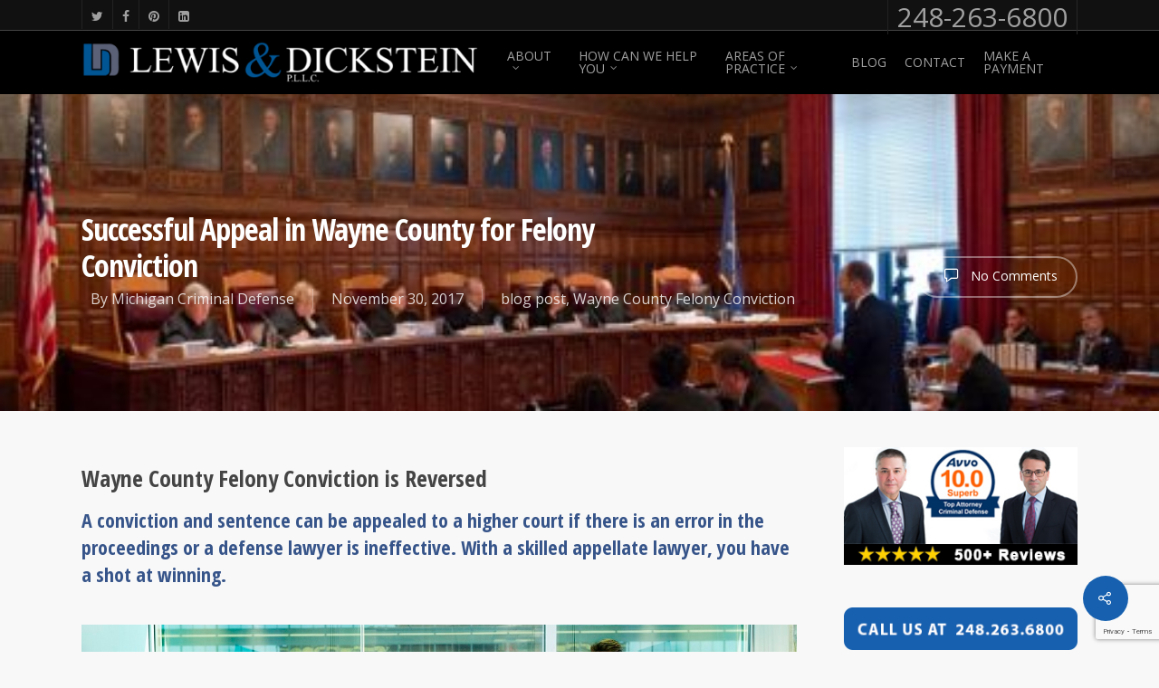

--- FILE ---
content_type: text/html; charset=UTF-8
request_url: https://www.notafraidtowin.com/successful-appeal-wayne-county-felony-conviction/
body_size: 28288
content:
<!DOCTYPE html><html lang="en-US" class="no-js"><head> <script type="text/javascript">
/* <![CDATA[ */
var gform;gform||(document.addEventListener("gform_main_scripts_loaded",function(){gform.scriptsLoaded=!0}),document.addEventListener("gform/theme/scripts_loaded",function(){gform.themeScriptsLoaded=!0}),window.addEventListener("DOMContentLoaded",function(){gform.domLoaded=!0}),gform={domLoaded:!1,scriptsLoaded:!1,themeScriptsLoaded:!1,isFormEditor:()=>"function"==typeof InitializeEditor,callIfLoaded:function(o){return!(!gform.domLoaded||!gform.scriptsLoaded||!gform.themeScriptsLoaded&&!gform.isFormEditor()||(gform.isFormEditor()&&console.warn("The use of gform.initializeOnLoaded() is deprecated in the form editor context and will be removed in Gravity Forms 3.1."),o(),0))},initializeOnLoaded:function(o){gform.callIfLoaded(o)||(document.addEventListener("gform_main_scripts_loaded",()=>{gform.scriptsLoaded=!0,gform.callIfLoaded(o)}),document.addEventListener("gform/theme/scripts_loaded",()=>{gform.themeScriptsLoaded=!0,gform.callIfLoaded(o)}),window.addEventListener("DOMContentLoaded",()=>{gform.domLoaded=!0,gform.callIfLoaded(o)}))},hooks:{action:{},filter:{}},addAction:function(o,r,e,t){gform.addHook("action",o,r,e,t)},addFilter:function(o,r,e,t){gform.addHook("filter",o,r,e,t)},doAction:function(o){gform.doHook("action",o,arguments)},applyFilters:function(o){return gform.doHook("filter",o,arguments)},removeAction:function(o,r){gform.removeHook("action",o,r)},removeFilter:function(o,r,e){gform.removeHook("filter",o,r,e)},addHook:function(o,r,e,t,n){null==gform.hooks[o][r]&&(gform.hooks[o][r]=[]);var d=gform.hooks[o][r];null==n&&(n=r+"_"+d.length),gform.hooks[o][r].push({tag:n,callable:e,priority:t=null==t?10:t})},doHook:function(r,o,e){var t;if(e=Array.prototype.slice.call(e,1),null!=gform.hooks[r][o]&&((o=gform.hooks[r][o]).sort(function(o,r){return o.priority-r.priority}),o.forEach(function(o){"function"!=typeof(t=o.callable)&&(t=window[t]),"action"==r?t.apply(null,e):e[0]=t.apply(null,e)})),"filter"==r)return e[0]},removeHook:function(o,r,t,n){var e;null!=gform.hooks[o][r]&&(e=(e=gform.hooks[o][r]).filter(function(o,r,e){return!!(null!=n&&n!=o.tag||null!=t&&t!=o.priority)}),gform.hooks[o][r]=e)}});
/* ]]> */
</script>
<meta charset="UTF-8"><meta name="viewport" content="width=device-width, initial-scale=1, maximum-scale=1, user-scalable=0" /><meta name='robots' content='index, follow, max-image-preview:large, max-snippet:-1, max-video-preview:-1' /><link media="all" href="https://www.notafraidtowin.com/wp-content/cache/autoptimize/css/autoptimize_7358262fbea37597fa40586439c6f19a.css" rel="stylesheet"><title>Appeal in Wayne County Successful to Reverse Felony Conviction</title><meta name="description" content="In an appeal from Wayne County decision, the appellate court held that the Circuit Court judge committed a reversible error! We can help you!" /><link rel="canonical" href="https://www.notafraidtowin.com/successful-appeal-wayne-county-felony-conviction/" /><meta property="og:locale" content="en_US" /><meta property="og:type" content="article" /><meta property="og:title" content="Successful Appeal in Wayne County for Felony Conviction" /><meta property="og:description" content="In an appeal from Wayne County decision, the appellate court held that the Circuit Court judge committed a reversible error! We can help you!" /><meta property="og:url" content="https://www.notafraidtowin.com/successful-appeal-wayne-county-felony-conviction/" /><meta property="og:site_name" content="LEWIS &amp; DICKSTEIN, P.L.L.C." /><meta property="article:publisher" content="https://www.facebook.com/criminal.defense.attorney.michigan" /><meta property="article:published_time" content="2017-11-30T17:35:29+00:00" /><meta property="article:modified_time" content="2024-10-25T19:22:43+00:00" /><meta property="og:image" content="https://www.notafraidtowin.com/wp-content/uploads/2014/05/Appeals_hearing_oral_arguments-e1490724402837.jpg" /><meta property="og:image:width" content="500" /><meta property="og:image:height" content="375" /><meta property="og:image:type" content="image/jpeg" /><meta name="author" content="Michigan Criminal Defense" /><meta name="twitter:label1" content="Written by" /><meta name="twitter:data1" content="Michigan Criminal Defense" /><meta name="twitter:label2" content="Est. reading time" /><meta name="twitter:data2" content="13 minutes" /> <script type="application/ld+json" class="yoast-schema-graph">{"@context":"https://schema.org","@graph":[{"@type":"Article","@id":"https://www.notafraidtowin.com/successful-appeal-wayne-county-felony-conviction/#article","isPartOf":{"@id":"https://www.notafraidtowin.com/successful-appeal-wayne-county-felony-conviction/"},"author":{"name":"Michigan Criminal Defense","@id":"https://www.notafraidtowin.com/#/schema/person/0b659b523c4ad296c6ef7ef70bf55ec6"},"headline":"Successful Appeal in Wayne County for Felony Conviction","datePublished":"2017-11-30T17:35:29+00:00","dateModified":"2024-10-25T19:22:43+00:00","mainEntityOfPage":{"@id":"https://www.notafraidtowin.com/successful-appeal-wayne-county-felony-conviction/"},"wordCount":673,"publisher":{"@id":"https://www.notafraidtowin.com/#organization"},"image":{"@id":"https://www.notafraidtowin.com/successful-appeal-wayne-county-felony-conviction/#primaryimage"},"thumbnailUrl":"https://www.notafraidtowin.com/wp-content/uploads/2014/05/Appeals_hearing_oral_arguments-e1490724402837.jpg","articleSection":["blog post","Wayne County Felony Conviction"],"inLanguage":"en-US"},{"@type":"WebPage","@id":"https://www.notafraidtowin.com/successful-appeal-wayne-county-felony-conviction/","url":"https://www.notafraidtowin.com/successful-appeal-wayne-county-felony-conviction/","name":"Appeal in Wayne County Successful to Reverse Felony Conviction","isPartOf":{"@id":"https://www.notafraidtowin.com/#website"},"primaryImageOfPage":{"@id":"https://www.notafraidtowin.com/successful-appeal-wayne-county-felony-conviction/#primaryimage"},"image":{"@id":"https://www.notafraidtowin.com/successful-appeal-wayne-county-felony-conviction/#primaryimage"},"thumbnailUrl":"https://www.notafraidtowin.com/wp-content/uploads/2014/05/Appeals_hearing_oral_arguments-e1490724402837.jpg","datePublished":"2017-11-30T17:35:29+00:00","dateModified":"2024-10-25T19:22:43+00:00","description":"In an appeal from Wayne County decision, the appellate court held that the Circuit Court judge committed a reversible error! We can help you!","breadcrumb":{"@id":"https://www.notafraidtowin.com/successful-appeal-wayne-county-felony-conviction/#breadcrumb"},"inLanguage":"en-US","potentialAction":[{"@type":"ReadAction","target":["https://www.notafraidtowin.com/successful-appeal-wayne-county-felony-conviction/"]}]},{"@type":"ImageObject","inLanguage":"en-US","@id":"https://www.notafraidtowin.com/successful-appeal-wayne-county-felony-conviction/#primaryimage","url":"https://www.notafraidtowin.com/wp-content/uploads/2014/05/Appeals_hearing_oral_arguments-e1490724402837.jpg","contentUrl":"https://www.notafraidtowin.com/wp-content/uploads/2014/05/Appeals_hearing_oral_arguments-e1490724402837.jpg","width":500,"height":375,"caption":"Medical Marijuana and Section 8 Defense"},{"@type":"BreadcrumbList","@id":"https://www.notafraidtowin.com/successful-appeal-wayne-county-felony-conviction/#breadcrumb","itemListElement":[{"@type":"ListItem","position":1,"name":"Home","item":"https://www.notafraidtowin.com/"},{"@type":"ListItem","position":2,"name":"Successful Appeal in Wayne County for Felony Conviction"}]},{"@type":"WebSite","@id":"https://www.notafraidtowin.com/#website","url":"https://www.notafraidtowin.com/","name":"Lewis & Dickstein, P.L.L.C.","description":"We are NOT afraid to win!","publisher":{"@id":"https://www.notafraidtowin.com/#organization"},"alternateName":"Lewis & Dickstein, P.L.L.C.","potentialAction":[{"@type":"SearchAction","target":{"@type":"EntryPoint","urlTemplate":"https://www.notafraidtowin.com/?s={search_term_string}"},"query-input":{"@type":"PropertyValueSpecification","valueRequired":true,"valueName":"search_term_string"}}],"inLanguage":"en-US"},{"@type":["Organization","Place","LegalService"],"@id":"https://www.notafraidtowin.com/#organization","name":"Lewis & Dickstein, P.L.L.C.","alternateName":"Lewis & Dickstein, P.L.L.C.","url":"https://www.notafraidtowin.com/","logo":{"@id":"https://www.notafraidtowin.com/successful-appeal-wayne-county-felony-conviction/#local-main-organization-logo"},"image":{"@id":"https://www.notafraidtowin.com/successful-appeal-wayne-county-felony-conviction/#local-main-organization-logo"},"sameAs":["https://www.facebook.com/criminal.defense.attorney.michigan","https://x.com/lewisdickstein","https://www.linkedin.com/company/lewis-&amp;-dickstein/","https://www.pinterest.com/notafraidtowin/","https://www.youtube.com/channel/UCS1DPmG2YqWpB5MtHL9HW2g"],"description":"LEWIS & DICKSTEIN, P.L.L.C. is a criminal defense firm focused on representing clients facing felony and misdemeanor charges in state and federal courts across Michigan. Prosecutors and judges often recognize our firm for its strong advocacy in criminal defense. We provide dedicated representation, with a consistent record of favorable outcomes. Our team includes experienced criminal defense lawyers who work together to pursue results that many firms do not achieve. We treat every client with dignity and respect. If your case requires precision and honesty, we are prepared to help. Our attorneys handle cases involving OWI, DUI, Retail Fraud, Domestic Violence, Drug Offenses, Weapon Charges, Financial Crimes, Criminal Sexual Conduct, Expungements, Federal Charges, and Assault.","legalName":"Lewis & Dickstein, P.L.L.C.","foundingDate":"1997-08-01","numberOfEmployees":{"@type":"QuantitativeValue","minValue":"11","maxValue":"50"},"address":{"@id":"https://www.notafraidtowin.com/successful-appeal-wayne-county-felony-conviction/#local-main-place-address"},"geo":{"@type":"GeoCoordinates","latitude":"42.476830","longitude":"-83.245570"},"telephone":["(248) 263-6800"],"contactPoint":{"@type":"ContactPoint","telephone":"(248) 263-6800","email":"ldickstein@notafraidtowin.com"},"openingHoursSpecification":[{"@type":"OpeningHoursSpecification","dayOfWeek":["Monday","Tuesday","Wednesday","Thursday","Friday"],"opens":"09:00","closes":"17:00"},{"@type":"OpeningHoursSpecification","dayOfWeek":["Saturday","Sunday"],"opens":"00:00","closes":"00:00"}],"email":"ldickstein@notafraidtowin.com","faxNumber":"(248) 357-1371","areaServed":"Michigan","paymentAccepted":"Visa, Mastercard, American Express"},{"@type":"Person","@id":"https://www.notafraidtowin.com/#/schema/person/0b659b523c4ad296c6ef7ef70bf55ec6","name":"Michigan Criminal Defense","image":{"@type":"ImageObject","inLanguage":"en-US","@id":"https://www.notafraidtowin.com/#/schema/person/image/","url":"https://secure.gravatar.com/avatar/f76a6cb9b46e91f45ea5bfad64a24314bf864774fb6435dcbcb06b3c1a4e1300?s=96&d=mm&r=g","contentUrl":"https://secure.gravatar.com/avatar/f76a6cb9b46e91f45ea5bfad64a24314bf864774fb6435dcbcb06b3c1a4e1300?s=96&d=mm&r=g","caption":"Michigan Criminal Defense"}},{"@type":"PostalAddress","@id":"https://www.notafraidtowin.com/successful-appeal-wayne-county-felony-conviction/#local-main-place-address","streetAddress":"2000 Town Center, Ste 1330","addressLocality":"Southfield","postalCode":"48075","addressRegion":"Michigan","addressCountry":"US"},{"@type":"ImageObject","inLanguage":"en-US","@id":"https://www.notafraidtowin.com/successful-appeal-wayne-county-felony-conviction/#local-main-organization-logo","url":"https://www.notafraidtowin.com/wp-content/uploads/2025/05/lewis-dickstein-michigan-attorneys.png","contentUrl":"https://www.notafraidtowin.com/wp-content/uploads/2025/05/lewis-dickstein-michigan-attorneys.png","width":696,"height":696,"caption":"Lewis & Dickstein, P.L.L.C."}]}</script> <meta name="geo.placename" content="Southfield" /><meta name="geo.position" content="42.476830;-83.245570" /><meta name="geo.region" content="United States (US)" /><link rel='dns-prefetch' href='//www.google.com' /><link rel='dns-prefetch' href='//fonts.googleapis.com' /><link rel="alternate" type="application/rss+xml" title="LEWIS &amp; DICKSTEIN, P.L.L.C. &raquo; Feed" href="https://www.notafraidtowin.com/feed/" /><link rel="alternate" title="oEmbed (JSON)" type="application/json+oembed" href="https://www.notafraidtowin.com/wp-json/oembed/1.0/embed?url=https%3A%2F%2Fwww.notafraidtowin.com%2Fsuccessful-appeal-wayne-county-felony-conviction%2F" /><link rel="alternate" title="oEmbed (XML)" type="text/xml+oembed" href="https://www.notafraidtowin.com/wp-json/oembed/1.0/embed?url=https%3A%2F%2Fwww.notafraidtowin.com%2Fsuccessful-appeal-wayne-county-felony-conviction%2F&#038;format=xml" /><style id="nectar_default_font_open_sans-css" media="all">/* cyrillic-ext */
@font-face {
  font-family: 'Open Sans';
  font-style: normal;
  font-weight: 300;
  font-stretch: 100%;
  font-display: swap;
  src: url(/fonts.gstatic.com/s/opensans/v44/memvYaGs126MiZpBA-UvWbX2vVnXBbObj2OVTSKmu0SC55K5gw.woff2) format('woff2');
  unicode-range: U+0460-052F, U+1C80-1C8A, U+20B4, U+2DE0-2DFF, U+A640-A69F, U+FE2E-FE2F;
}
/* cyrillic */
@font-face {
  font-family: 'Open Sans';
  font-style: normal;
  font-weight: 300;
  font-stretch: 100%;
  font-display: swap;
  src: url(/fonts.gstatic.com/s/opensans/v44/memvYaGs126MiZpBA-UvWbX2vVnXBbObj2OVTSumu0SC55K5gw.woff2) format('woff2');
  unicode-range: U+0301, U+0400-045F, U+0490-0491, U+04B0-04B1, U+2116;
}
/* greek-ext */
@font-face {
  font-family: 'Open Sans';
  font-style: normal;
  font-weight: 300;
  font-stretch: 100%;
  font-display: swap;
  src: url(/fonts.gstatic.com/s/opensans/v44/memvYaGs126MiZpBA-UvWbX2vVnXBbObj2OVTSOmu0SC55K5gw.woff2) format('woff2');
  unicode-range: U+1F00-1FFF;
}
/* greek */
@font-face {
  font-family: 'Open Sans';
  font-style: normal;
  font-weight: 300;
  font-stretch: 100%;
  font-display: swap;
  src: url(/fonts.gstatic.com/s/opensans/v44/memvYaGs126MiZpBA-UvWbX2vVnXBbObj2OVTSymu0SC55K5gw.woff2) format('woff2');
  unicode-range: U+0370-0377, U+037A-037F, U+0384-038A, U+038C, U+038E-03A1, U+03A3-03FF;
}
/* hebrew */
@font-face {
  font-family: 'Open Sans';
  font-style: normal;
  font-weight: 300;
  font-stretch: 100%;
  font-display: swap;
  src: url(/fonts.gstatic.com/s/opensans/v44/memvYaGs126MiZpBA-UvWbX2vVnXBbObj2OVTS2mu0SC55K5gw.woff2) format('woff2');
  unicode-range: U+0307-0308, U+0590-05FF, U+200C-2010, U+20AA, U+25CC, U+FB1D-FB4F;
}
/* math */
@font-face {
  font-family: 'Open Sans';
  font-style: normal;
  font-weight: 300;
  font-stretch: 100%;
  font-display: swap;
  src: url(/fonts.gstatic.com/s/opensans/v44/memvYaGs126MiZpBA-UvWbX2vVnXBbObj2OVTVOmu0SC55K5gw.woff2) format('woff2');
  unicode-range: U+0302-0303, U+0305, U+0307-0308, U+0310, U+0312, U+0315, U+031A, U+0326-0327, U+032C, U+032F-0330, U+0332-0333, U+0338, U+033A, U+0346, U+034D, U+0391-03A1, U+03A3-03A9, U+03B1-03C9, U+03D1, U+03D5-03D6, U+03F0-03F1, U+03F4-03F5, U+2016-2017, U+2034-2038, U+203C, U+2040, U+2043, U+2047, U+2050, U+2057, U+205F, U+2070-2071, U+2074-208E, U+2090-209C, U+20D0-20DC, U+20E1, U+20E5-20EF, U+2100-2112, U+2114-2115, U+2117-2121, U+2123-214F, U+2190, U+2192, U+2194-21AE, U+21B0-21E5, U+21F1-21F2, U+21F4-2211, U+2213-2214, U+2216-22FF, U+2308-230B, U+2310, U+2319, U+231C-2321, U+2336-237A, U+237C, U+2395, U+239B-23B7, U+23D0, U+23DC-23E1, U+2474-2475, U+25AF, U+25B3, U+25B7, U+25BD, U+25C1, U+25CA, U+25CC, U+25FB, U+266D-266F, U+27C0-27FF, U+2900-2AFF, U+2B0E-2B11, U+2B30-2B4C, U+2BFE, U+3030, U+FF5B, U+FF5D, U+1D400-1D7FF, U+1EE00-1EEFF;
}
/* symbols */
@font-face {
  font-family: 'Open Sans';
  font-style: normal;
  font-weight: 300;
  font-stretch: 100%;
  font-display: swap;
  src: url(/fonts.gstatic.com/s/opensans/v44/memvYaGs126MiZpBA-UvWbX2vVnXBbObj2OVTUGmu0SC55K5gw.woff2) format('woff2');
  unicode-range: U+0001-000C, U+000E-001F, U+007F-009F, U+20DD-20E0, U+20E2-20E4, U+2150-218F, U+2190, U+2192, U+2194-2199, U+21AF, U+21E6-21F0, U+21F3, U+2218-2219, U+2299, U+22C4-22C6, U+2300-243F, U+2440-244A, U+2460-24FF, U+25A0-27BF, U+2800-28FF, U+2921-2922, U+2981, U+29BF, U+29EB, U+2B00-2BFF, U+4DC0-4DFF, U+FFF9-FFFB, U+10140-1018E, U+10190-1019C, U+101A0, U+101D0-101FD, U+102E0-102FB, U+10E60-10E7E, U+1D2C0-1D2D3, U+1D2E0-1D37F, U+1F000-1F0FF, U+1F100-1F1AD, U+1F1E6-1F1FF, U+1F30D-1F30F, U+1F315, U+1F31C, U+1F31E, U+1F320-1F32C, U+1F336, U+1F378, U+1F37D, U+1F382, U+1F393-1F39F, U+1F3A7-1F3A8, U+1F3AC-1F3AF, U+1F3C2, U+1F3C4-1F3C6, U+1F3CA-1F3CE, U+1F3D4-1F3E0, U+1F3ED, U+1F3F1-1F3F3, U+1F3F5-1F3F7, U+1F408, U+1F415, U+1F41F, U+1F426, U+1F43F, U+1F441-1F442, U+1F444, U+1F446-1F449, U+1F44C-1F44E, U+1F453, U+1F46A, U+1F47D, U+1F4A3, U+1F4B0, U+1F4B3, U+1F4B9, U+1F4BB, U+1F4BF, U+1F4C8-1F4CB, U+1F4D6, U+1F4DA, U+1F4DF, U+1F4E3-1F4E6, U+1F4EA-1F4ED, U+1F4F7, U+1F4F9-1F4FB, U+1F4FD-1F4FE, U+1F503, U+1F507-1F50B, U+1F50D, U+1F512-1F513, U+1F53E-1F54A, U+1F54F-1F5FA, U+1F610, U+1F650-1F67F, U+1F687, U+1F68D, U+1F691, U+1F694, U+1F698, U+1F6AD, U+1F6B2, U+1F6B9-1F6BA, U+1F6BC, U+1F6C6-1F6CF, U+1F6D3-1F6D7, U+1F6E0-1F6EA, U+1F6F0-1F6F3, U+1F6F7-1F6FC, U+1F700-1F7FF, U+1F800-1F80B, U+1F810-1F847, U+1F850-1F859, U+1F860-1F887, U+1F890-1F8AD, U+1F8B0-1F8BB, U+1F8C0-1F8C1, U+1F900-1F90B, U+1F93B, U+1F946, U+1F984, U+1F996, U+1F9E9, U+1FA00-1FA6F, U+1FA70-1FA7C, U+1FA80-1FA89, U+1FA8F-1FAC6, U+1FACE-1FADC, U+1FADF-1FAE9, U+1FAF0-1FAF8, U+1FB00-1FBFF;
}
/* vietnamese */
@font-face {
  font-family: 'Open Sans';
  font-style: normal;
  font-weight: 300;
  font-stretch: 100%;
  font-display: swap;
  src: url(/fonts.gstatic.com/s/opensans/v44/memvYaGs126MiZpBA-UvWbX2vVnXBbObj2OVTSCmu0SC55K5gw.woff2) format('woff2');
  unicode-range: U+0102-0103, U+0110-0111, U+0128-0129, U+0168-0169, U+01A0-01A1, U+01AF-01B0, U+0300-0301, U+0303-0304, U+0308-0309, U+0323, U+0329, U+1EA0-1EF9, U+20AB;
}
/* latin-ext */
@font-face {
  font-family: 'Open Sans';
  font-style: normal;
  font-weight: 300;
  font-stretch: 100%;
  font-display: swap;
  src: url(/fonts.gstatic.com/s/opensans/v44/memvYaGs126MiZpBA-UvWbX2vVnXBbObj2OVTSGmu0SC55K5gw.woff2) format('woff2');
  unicode-range: U+0100-02BA, U+02BD-02C5, U+02C7-02CC, U+02CE-02D7, U+02DD-02FF, U+0304, U+0308, U+0329, U+1D00-1DBF, U+1E00-1E9F, U+1EF2-1EFF, U+2020, U+20A0-20AB, U+20AD-20C0, U+2113, U+2C60-2C7F, U+A720-A7FF;
}
/* latin */
@font-face {
  font-family: 'Open Sans';
  font-style: normal;
  font-weight: 300;
  font-stretch: 100%;
  font-display: swap;
  src: url(/fonts.gstatic.com/s/opensans/v44/memvYaGs126MiZpBA-UvWbX2vVnXBbObj2OVTS-mu0SC55I.woff2) format('woff2');
  unicode-range: U+0000-00FF, U+0131, U+0152-0153, U+02BB-02BC, U+02C6, U+02DA, U+02DC, U+0304, U+0308, U+0329, U+2000-206F, U+20AC, U+2122, U+2191, U+2193, U+2212, U+2215, U+FEFF, U+FFFD;
}
/* cyrillic-ext */
@font-face {
  font-family: 'Open Sans';
  font-style: normal;
  font-weight: 400;
  font-stretch: 100%;
  font-display: swap;
  src: url(/fonts.gstatic.com/s/opensans/v44/memvYaGs126MiZpBA-UvWbX2vVnXBbObj2OVTSKmu0SC55K5gw.woff2) format('woff2');
  unicode-range: U+0460-052F, U+1C80-1C8A, U+20B4, U+2DE0-2DFF, U+A640-A69F, U+FE2E-FE2F;
}
/* cyrillic */
@font-face {
  font-family: 'Open Sans';
  font-style: normal;
  font-weight: 400;
  font-stretch: 100%;
  font-display: swap;
  src: url(/fonts.gstatic.com/s/opensans/v44/memvYaGs126MiZpBA-UvWbX2vVnXBbObj2OVTSumu0SC55K5gw.woff2) format('woff2');
  unicode-range: U+0301, U+0400-045F, U+0490-0491, U+04B0-04B1, U+2116;
}
/* greek-ext */
@font-face {
  font-family: 'Open Sans';
  font-style: normal;
  font-weight: 400;
  font-stretch: 100%;
  font-display: swap;
  src: url(/fonts.gstatic.com/s/opensans/v44/memvYaGs126MiZpBA-UvWbX2vVnXBbObj2OVTSOmu0SC55K5gw.woff2) format('woff2');
  unicode-range: U+1F00-1FFF;
}
/* greek */
@font-face {
  font-family: 'Open Sans';
  font-style: normal;
  font-weight: 400;
  font-stretch: 100%;
  font-display: swap;
  src: url(/fonts.gstatic.com/s/opensans/v44/memvYaGs126MiZpBA-UvWbX2vVnXBbObj2OVTSymu0SC55K5gw.woff2) format('woff2');
  unicode-range: U+0370-0377, U+037A-037F, U+0384-038A, U+038C, U+038E-03A1, U+03A3-03FF;
}
/* hebrew */
@font-face {
  font-family: 'Open Sans';
  font-style: normal;
  font-weight: 400;
  font-stretch: 100%;
  font-display: swap;
  src: url(/fonts.gstatic.com/s/opensans/v44/memvYaGs126MiZpBA-UvWbX2vVnXBbObj2OVTS2mu0SC55K5gw.woff2) format('woff2');
  unicode-range: U+0307-0308, U+0590-05FF, U+200C-2010, U+20AA, U+25CC, U+FB1D-FB4F;
}
/* math */
@font-face {
  font-family: 'Open Sans';
  font-style: normal;
  font-weight: 400;
  font-stretch: 100%;
  font-display: swap;
  src: url(/fonts.gstatic.com/s/opensans/v44/memvYaGs126MiZpBA-UvWbX2vVnXBbObj2OVTVOmu0SC55K5gw.woff2) format('woff2');
  unicode-range: U+0302-0303, U+0305, U+0307-0308, U+0310, U+0312, U+0315, U+031A, U+0326-0327, U+032C, U+032F-0330, U+0332-0333, U+0338, U+033A, U+0346, U+034D, U+0391-03A1, U+03A3-03A9, U+03B1-03C9, U+03D1, U+03D5-03D6, U+03F0-03F1, U+03F4-03F5, U+2016-2017, U+2034-2038, U+203C, U+2040, U+2043, U+2047, U+2050, U+2057, U+205F, U+2070-2071, U+2074-208E, U+2090-209C, U+20D0-20DC, U+20E1, U+20E5-20EF, U+2100-2112, U+2114-2115, U+2117-2121, U+2123-214F, U+2190, U+2192, U+2194-21AE, U+21B0-21E5, U+21F1-21F2, U+21F4-2211, U+2213-2214, U+2216-22FF, U+2308-230B, U+2310, U+2319, U+231C-2321, U+2336-237A, U+237C, U+2395, U+239B-23B7, U+23D0, U+23DC-23E1, U+2474-2475, U+25AF, U+25B3, U+25B7, U+25BD, U+25C1, U+25CA, U+25CC, U+25FB, U+266D-266F, U+27C0-27FF, U+2900-2AFF, U+2B0E-2B11, U+2B30-2B4C, U+2BFE, U+3030, U+FF5B, U+FF5D, U+1D400-1D7FF, U+1EE00-1EEFF;
}
/* symbols */
@font-face {
  font-family: 'Open Sans';
  font-style: normal;
  font-weight: 400;
  font-stretch: 100%;
  font-display: swap;
  src: url(/fonts.gstatic.com/s/opensans/v44/memvYaGs126MiZpBA-UvWbX2vVnXBbObj2OVTUGmu0SC55K5gw.woff2) format('woff2');
  unicode-range: U+0001-000C, U+000E-001F, U+007F-009F, U+20DD-20E0, U+20E2-20E4, U+2150-218F, U+2190, U+2192, U+2194-2199, U+21AF, U+21E6-21F0, U+21F3, U+2218-2219, U+2299, U+22C4-22C6, U+2300-243F, U+2440-244A, U+2460-24FF, U+25A0-27BF, U+2800-28FF, U+2921-2922, U+2981, U+29BF, U+29EB, U+2B00-2BFF, U+4DC0-4DFF, U+FFF9-FFFB, U+10140-1018E, U+10190-1019C, U+101A0, U+101D0-101FD, U+102E0-102FB, U+10E60-10E7E, U+1D2C0-1D2D3, U+1D2E0-1D37F, U+1F000-1F0FF, U+1F100-1F1AD, U+1F1E6-1F1FF, U+1F30D-1F30F, U+1F315, U+1F31C, U+1F31E, U+1F320-1F32C, U+1F336, U+1F378, U+1F37D, U+1F382, U+1F393-1F39F, U+1F3A7-1F3A8, U+1F3AC-1F3AF, U+1F3C2, U+1F3C4-1F3C6, U+1F3CA-1F3CE, U+1F3D4-1F3E0, U+1F3ED, U+1F3F1-1F3F3, U+1F3F5-1F3F7, U+1F408, U+1F415, U+1F41F, U+1F426, U+1F43F, U+1F441-1F442, U+1F444, U+1F446-1F449, U+1F44C-1F44E, U+1F453, U+1F46A, U+1F47D, U+1F4A3, U+1F4B0, U+1F4B3, U+1F4B9, U+1F4BB, U+1F4BF, U+1F4C8-1F4CB, U+1F4D6, U+1F4DA, U+1F4DF, U+1F4E3-1F4E6, U+1F4EA-1F4ED, U+1F4F7, U+1F4F9-1F4FB, U+1F4FD-1F4FE, U+1F503, U+1F507-1F50B, U+1F50D, U+1F512-1F513, U+1F53E-1F54A, U+1F54F-1F5FA, U+1F610, U+1F650-1F67F, U+1F687, U+1F68D, U+1F691, U+1F694, U+1F698, U+1F6AD, U+1F6B2, U+1F6B9-1F6BA, U+1F6BC, U+1F6C6-1F6CF, U+1F6D3-1F6D7, U+1F6E0-1F6EA, U+1F6F0-1F6F3, U+1F6F7-1F6FC, U+1F700-1F7FF, U+1F800-1F80B, U+1F810-1F847, U+1F850-1F859, U+1F860-1F887, U+1F890-1F8AD, U+1F8B0-1F8BB, U+1F8C0-1F8C1, U+1F900-1F90B, U+1F93B, U+1F946, U+1F984, U+1F996, U+1F9E9, U+1FA00-1FA6F, U+1FA70-1FA7C, U+1FA80-1FA89, U+1FA8F-1FAC6, U+1FACE-1FADC, U+1FADF-1FAE9, U+1FAF0-1FAF8, U+1FB00-1FBFF;
}
/* vietnamese */
@font-face {
  font-family: 'Open Sans';
  font-style: normal;
  font-weight: 400;
  font-stretch: 100%;
  font-display: swap;
  src: url(/fonts.gstatic.com/s/opensans/v44/memvYaGs126MiZpBA-UvWbX2vVnXBbObj2OVTSCmu0SC55K5gw.woff2) format('woff2');
  unicode-range: U+0102-0103, U+0110-0111, U+0128-0129, U+0168-0169, U+01A0-01A1, U+01AF-01B0, U+0300-0301, U+0303-0304, U+0308-0309, U+0323, U+0329, U+1EA0-1EF9, U+20AB;
}
/* latin-ext */
@font-face {
  font-family: 'Open Sans';
  font-style: normal;
  font-weight: 400;
  font-stretch: 100%;
  font-display: swap;
  src: url(/fonts.gstatic.com/s/opensans/v44/memvYaGs126MiZpBA-UvWbX2vVnXBbObj2OVTSGmu0SC55K5gw.woff2) format('woff2');
  unicode-range: U+0100-02BA, U+02BD-02C5, U+02C7-02CC, U+02CE-02D7, U+02DD-02FF, U+0304, U+0308, U+0329, U+1D00-1DBF, U+1E00-1E9F, U+1EF2-1EFF, U+2020, U+20A0-20AB, U+20AD-20C0, U+2113, U+2C60-2C7F, U+A720-A7FF;
}
/* latin */
@font-face {
  font-family: 'Open Sans';
  font-style: normal;
  font-weight: 400;
  font-stretch: 100%;
  font-display: swap;
  src: url(/fonts.gstatic.com/s/opensans/v44/memvYaGs126MiZpBA-UvWbX2vVnXBbObj2OVTS-mu0SC55I.woff2) format('woff2');
  unicode-range: U+0000-00FF, U+0131, U+0152-0153, U+02BB-02BC, U+02C6, U+02DA, U+02DC, U+0304, U+0308, U+0329, U+2000-206F, U+20AC, U+2122, U+2191, U+2193, U+2212, U+2215, U+FEFF, U+FFFD;
}
/* cyrillic-ext */
@font-face {
  font-family: 'Open Sans';
  font-style: normal;
  font-weight: 600;
  font-stretch: 100%;
  font-display: swap;
  src: url(/fonts.gstatic.com/s/opensans/v44/memvYaGs126MiZpBA-UvWbX2vVnXBbObj2OVTSKmu0SC55K5gw.woff2) format('woff2');
  unicode-range: U+0460-052F, U+1C80-1C8A, U+20B4, U+2DE0-2DFF, U+A640-A69F, U+FE2E-FE2F;
}
/* cyrillic */
@font-face {
  font-family: 'Open Sans';
  font-style: normal;
  font-weight: 600;
  font-stretch: 100%;
  font-display: swap;
  src: url(/fonts.gstatic.com/s/opensans/v44/memvYaGs126MiZpBA-UvWbX2vVnXBbObj2OVTSumu0SC55K5gw.woff2) format('woff2');
  unicode-range: U+0301, U+0400-045F, U+0490-0491, U+04B0-04B1, U+2116;
}
/* greek-ext */
@font-face {
  font-family: 'Open Sans';
  font-style: normal;
  font-weight: 600;
  font-stretch: 100%;
  font-display: swap;
  src: url(/fonts.gstatic.com/s/opensans/v44/memvYaGs126MiZpBA-UvWbX2vVnXBbObj2OVTSOmu0SC55K5gw.woff2) format('woff2');
  unicode-range: U+1F00-1FFF;
}
/* greek */
@font-face {
  font-family: 'Open Sans';
  font-style: normal;
  font-weight: 600;
  font-stretch: 100%;
  font-display: swap;
  src: url(/fonts.gstatic.com/s/opensans/v44/memvYaGs126MiZpBA-UvWbX2vVnXBbObj2OVTSymu0SC55K5gw.woff2) format('woff2');
  unicode-range: U+0370-0377, U+037A-037F, U+0384-038A, U+038C, U+038E-03A1, U+03A3-03FF;
}
/* hebrew */
@font-face {
  font-family: 'Open Sans';
  font-style: normal;
  font-weight: 600;
  font-stretch: 100%;
  font-display: swap;
  src: url(/fonts.gstatic.com/s/opensans/v44/memvYaGs126MiZpBA-UvWbX2vVnXBbObj2OVTS2mu0SC55K5gw.woff2) format('woff2');
  unicode-range: U+0307-0308, U+0590-05FF, U+200C-2010, U+20AA, U+25CC, U+FB1D-FB4F;
}
/* math */
@font-face {
  font-family: 'Open Sans';
  font-style: normal;
  font-weight: 600;
  font-stretch: 100%;
  font-display: swap;
  src: url(/fonts.gstatic.com/s/opensans/v44/memvYaGs126MiZpBA-UvWbX2vVnXBbObj2OVTVOmu0SC55K5gw.woff2) format('woff2');
  unicode-range: U+0302-0303, U+0305, U+0307-0308, U+0310, U+0312, U+0315, U+031A, U+0326-0327, U+032C, U+032F-0330, U+0332-0333, U+0338, U+033A, U+0346, U+034D, U+0391-03A1, U+03A3-03A9, U+03B1-03C9, U+03D1, U+03D5-03D6, U+03F0-03F1, U+03F4-03F5, U+2016-2017, U+2034-2038, U+203C, U+2040, U+2043, U+2047, U+2050, U+2057, U+205F, U+2070-2071, U+2074-208E, U+2090-209C, U+20D0-20DC, U+20E1, U+20E5-20EF, U+2100-2112, U+2114-2115, U+2117-2121, U+2123-214F, U+2190, U+2192, U+2194-21AE, U+21B0-21E5, U+21F1-21F2, U+21F4-2211, U+2213-2214, U+2216-22FF, U+2308-230B, U+2310, U+2319, U+231C-2321, U+2336-237A, U+237C, U+2395, U+239B-23B7, U+23D0, U+23DC-23E1, U+2474-2475, U+25AF, U+25B3, U+25B7, U+25BD, U+25C1, U+25CA, U+25CC, U+25FB, U+266D-266F, U+27C0-27FF, U+2900-2AFF, U+2B0E-2B11, U+2B30-2B4C, U+2BFE, U+3030, U+FF5B, U+FF5D, U+1D400-1D7FF, U+1EE00-1EEFF;
}
/* symbols */
@font-face {
  font-family: 'Open Sans';
  font-style: normal;
  font-weight: 600;
  font-stretch: 100%;
  font-display: swap;
  src: url(/fonts.gstatic.com/s/opensans/v44/memvYaGs126MiZpBA-UvWbX2vVnXBbObj2OVTUGmu0SC55K5gw.woff2) format('woff2');
  unicode-range: U+0001-000C, U+000E-001F, U+007F-009F, U+20DD-20E0, U+20E2-20E4, U+2150-218F, U+2190, U+2192, U+2194-2199, U+21AF, U+21E6-21F0, U+21F3, U+2218-2219, U+2299, U+22C4-22C6, U+2300-243F, U+2440-244A, U+2460-24FF, U+25A0-27BF, U+2800-28FF, U+2921-2922, U+2981, U+29BF, U+29EB, U+2B00-2BFF, U+4DC0-4DFF, U+FFF9-FFFB, U+10140-1018E, U+10190-1019C, U+101A0, U+101D0-101FD, U+102E0-102FB, U+10E60-10E7E, U+1D2C0-1D2D3, U+1D2E0-1D37F, U+1F000-1F0FF, U+1F100-1F1AD, U+1F1E6-1F1FF, U+1F30D-1F30F, U+1F315, U+1F31C, U+1F31E, U+1F320-1F32C, U+1F336, U+1F378, U+1F37D, U+1F382, U+1F393-1F39F, U+1F3A7-1F3A8, U+1F3AC-1F3AF, U+1F3C2, U+1F3C4-1F3C6, U+1F3CA-1F3CE, U+1F3D4-1F3E0, U+1F3ED, U+1F3F1-1F3F3, U+1F3F5-1F3F7, U+1F408, U+1F415, U+1F41F, U+1F426, U+1F43F, U+1F441-1F442, U+1F444, U+1F446-1F449, U+1F44C-1F44E, U+1F453, U+1F46A, U+1F47D, U+1F4A3, U+1F4B0, U+1F4B3, U+1F4B9, U+1F4BB, U+1F4BF, U+1F4C8-1F4CB, U+1F4D6, U+1F4DA, U+1F4DF, U+1F4E3-1F4E6, U+1F4EA-1F4ED, U+1F4F7, U+1F4F9-1F4FB, U+1F4FD-1F4FE, U+1F503, U+1F507-1F50B, U+1F50D, U+1F512-1F513, U+1F53E-1F54A, U+1F54F-1F5FA, U+1F610, U+1F650-1F67F, U+1F687, U+1F68D, U+1F691, U+1F694, U+1F698, U+1F6AD, U+1F6B2, U+1F6B9-1F6BA, U+1F6BC, U+1F6C6-1F6CF, U+1F6D3-1F6D7, U+1F6E0-1F6EA, U+1F6F0-1F6F3, U+1F6F7-1F6FC, U+1F700-1F7FF, U+1F800-1F80B, U+1F810-1F847, U+1F850-1F859, U+1F860-1F887, U+1F890-1F8AD, U+1F8B0-1F8BB, U+1F8C0-1F8C1, U+1F900-1F90B, U+1F93B, U+1F946, U+1F984, U+1F996, U+1F9E9, U+1FA00-1FA6F, U+1FA70-1FA7C, U+1FA80-1FA89, U+1FA8F-1FAC6, U+1FACE-1FADC, U+1FADF-1FAE9, U+1FAF0-1FAF8, U+1FB00-1FBFF;
}
/* vietnamese */
@font-face {
  font-family: 'Open Sans';
  font-style: normal;
  font-weight: 600;
  font-stretch: 100%;
  font-display: swap;
  src: url(/fonts.gstatic.com/s/opensans/v44/memvYaGs126MiZpBA-UvWbX2vVnXBbObj2OVTSCmu0SC55K5gw.woff2) format('woff2');
  unicode-range: U+0102-0103, U+0110-0111, U+0128-0129, U+0168-0169, U+01A0-01A1, U+01AF-01B0, U+0300-0301, U+0303-0304, U+0308-0309, U+0323, U+0329, U+1EA0-1EF9, U+20AB;
}
/* latin-ext */
@font-face {
  font-family: 'Open Sans';
  font-style: normal;
  font-weight: 600;
  font-stretch: 100%;
  font-display: swap;
  src: url(/fonts.gstatic.com/s/opensans/v44/memvYaGs126MiZpBA-UvWbX2vVnXBbObj2OVTSGmu0SC55K5gw.woff2) format('woff2');
  unicode-range: U+0100-02BA, U+02BD-02C5, U+02C7-02CC, U+02CE-02D7, U+02DD-02FF, U+0304, U+0308, U+0329, U+1D00-1DBF, U+1E00-1E9F, U+1EF2-1EFF, U+2020, U+20A0-20AB, U+20AD-20C0, U+2113, U+2C60-2C7F, U+A720-A7FF;
}
/* latin */
@font-face {
  font-family: 'Open Sans';
  font-style: normal;
  font-weight: 600;
  font-stretch: 100%;
  font-display: swap;
  src: url(/fonts.gstatic.com/s/opensans/v44/memvYaGs126MiZpBA-UvWbX2vVnXBbObj2OVTS-mu0SC55I.woff2) format('woff2');
  unicode-range: U+0000-00FF, U+0131, U+0152-0153, U+02BB-02BC, U+02C6, U+02DA, U+02DC, U+0304, U+0308, U+0329, U+2000-206F, U+20AC, U+2122, U+2191, U+2193, U+2212, U+2215, U+FEFF, U+FFFD;
}
/* cyrillic-ext */
@font-face {
  font-family: 'Open Sans';
  font-style: normal;
  font-weight: 700;
  font-stretch: 100%;
  font-display: swap;
  src: url(/fonts.gstatic.com/s/opensans/v44/memvYaGs126MiZpBA-UvWbX2vVnXBbObj2OVTSKmu0SC55K5gw.woff2) format('woff2');
  unicode-range: U+0460-052F, U+1C80-1C8A, U+20B4, U+2DE0-2DFF, U+A640-A69F, U+FE2E-FE2F;
}
/* cyrillic */
@font-face {
  font-family: 'Open Sans';
  font-style: normal;
  font-weight: 700;
  font-stretch: 100%;
  font-display: swap;
  src: url(/fonts.gstatic.com/s/opensans/v44/memvYaGs126MiZpBA-UvWbX2vVnXBbObj2OVTSumu0SC55K5gw.woff2) format('woff2');
  unicode-range: U+0301, U+0400-045F, U+0490-0491, U+04B0-04B1, U+2116;
}
/* greek-ext */
@font-face {
  font-family: 'Open Sans';
  font-style: normal;
  font-weight: 700;
  font-stretch: 100%;
  font-display: swap;
  src: url(/fonts.gstatic.com/s/opensans/v44/memvYaGs126MiZpBA-UvWbX2vVnXBbObj2OVTSOmu0SC55K5gw.woff2) format('woff2');
  unicode-range: U+1F00-1FFF;
}
/* greek */
@font-face {
  font-family: 'Open Sans';
  font-style: normal;
  font-weight: 700;
  font-stretch: 100%;
  font-display: swap;
  src: url(/fonts.gstatic.com/s/opensans/v44/memvYaGs126MiZpBA-UvWbX2vVnXBbObj2OVTSymu0SC55K5gw.woff2) format('woff2');
  unicode-range: U+0370-0377, U+037A-037F, U+0384-038A, U+038C, U+038E-03A1, U+03A3-03FF;
}
/* hebrew */
@font-face {
  font-family: 'Open Sans';
  font-style: normal;
  font-weight: 700;
  font-stretch: 100%;
  font-display: swap;
  src: url(/fonts.gstatic.com/s/opensans/v44/memvYaGs126MiZpBA-UvWbX2vVnXBbObj2OVTS2mu0SC55K5gw.woff2) format('woff2');
  unicode-range: U+0307-0308, U+0590-05FF, U+200C-2010, U+20AA, U+25CC, U+FB1D-FB4F;
}
/* math */
@font-face {
  font-family: 'Open Sans';
  font-style: normal;
  font-weight: 700;
  font-stretch: 100%;
  font-display: swap;
  src: url(/fonts.gstatic.com/s/opensans/v44/memvYaGs126MiZpBA-UvWbX2vVnXBbObj2OVTVOmu0SC55K5gw.woff2) format('woff2');
  unicode-range: U+0302-0303, U+0305, U+0307-0308, U+0310, U+0312, U+0315, U+031A, U+0326-0327, U+032C, U+032F-0330, U+0332-0333, U+0338, U+033A, U+0346, U+034D, U+0391-03A1, U+03A3-03A9, U+03B1-03C9, U+03D1, U+03D5-03D6, U+03F0-03F1, U+03F4-03F5, U+2016-2017, U+2034-2038, U+203C, U+2040, U+2043, U+2047, U+2050, U+2057, U+205F, U+2070-2071, U+2074-208E, U+2090-209C, U+20D0-20DC, U+20E1, U+20E5-20EF, U+2100-2112, U+2114-2115, U+2117-2121, U+2123-214F, U+2190, U+2192, U+2194-21AE, U+21B0-21E5, U+21F1-21F2, U+21F4-2211, U+2213-2214, U+2216-22FF, U+2308-230B, U+2310, U+2319, U+231C-2321, U+2336-237A, U+237C, U+2395, U+239B-23B7, U+23D0, U+23DC-23E1, U+2474-2475, U+25AF, U+25B3, U+25B7, U+25BD, U+25C1, U+25CA, U+25CC, U+25FB, U+266D-266F, U+27C0-27FF, U+2900-2AFF, U+2B0E-2B11, U+2B30-2B4C, U+2BFE, U+3030, U+FF5B, U+FF5D, U+1D400-1D7FF, U+1EE00-1EEFF;
}
/* symbols */
@font-face {
  font-family: 'Open Sans';
  font-style: normal;
  font-weight: 700;
  font-stretch: 100%;
  font-display: swap;
  src: url(/fonts.gstatic.com/s/opensans/v44/memvYaGs126MiZpBA-UvWbX2vVnXBbObj2OVTUGmu0SC55K5gw.woff2) format('woff2');
  unicode-range: U+0001-000C, U+000E-001F, U+007F-009F, U+20DD-20E0, U+20E2-20E4, U+2150-218F, U+2190, U+2192, U+2194-2199, U+21AF, U+21E6-21F0, U+21F3, U+2218-2219, U+2299, U+22C4-22C6, U+2300-243F, U+2440-244A, U+2460-24FF, U+25A0-27BF, U+2800-28FF, U+2921-2922, U+2981, U+29BF, U+29EB, U+2B00-2BFF, U+4DC0-4DFF, U+FFF9-FFFB, U+10140-1018E, U+10190-1019C, U+101A0, U+101D0-101FD, U+102E0-102FB, U+10E60-10E7E, U+1D2C0-1D2D3, U+1D2E0-1D37F, U+1F000-1F0FF, U+1F100-1F1AD, U+1F1E6-1F1FF, U+1F30D-1F30F, U+1F315, U+1F31C, U+1F31E, U+1F320-1F32C, U+1F336, U+1F378, U+1F37D, U+1F382, U+1F393-1F39F, U+1F3A7-1F3A8, U+1F3AC-1F3AF, U+1F3C2, U+1F3C4-1F3C6, U+1F3CA-1F3CE, U+1F3D4-1F3E0, U+1F3ED, U+1F3F1-1F3F3, U+1F3F5-1F3F7, U+1F408, U+1F415, U+1F41F, U+1F426, U+1F43F, U+1F441-1F442, U+1F444, U+1F446-1F449, U+1F44C-1F44E, U+1F453, U+1F46A, U+1F47D, U+1F4A3, U+1F4B0, U+1F4B3, U+1F4B9, U+1F4BB, U+1F4BF, U+1F4C8-1F4CB, U+1F4D6, U+1F4DA, U+1F4DF, U+1F4E3-1F4E6, U+1F4EA-1F4ED, U+1F4F7, U+1F4F9-1F4FB, U+1F4FD-1F4FE, U+1F503, U+1F507-1F50B, U+1F50D, U+1F512-1F513, U+1F53E-1F54A, U+1F54F-1F5FA, U+1F610, U+1F650-1F67F, U+1F687, U+1F68D, U+1F691, U+1F694, U+1F698, U+1F6AD, U+1F6B2, U+1F6B9-1F6BA, U+1F6BC, U+1F6C6-1F6CF, U+1F6D3-1F6D7, U+1F6E0-1F6EA, U+1F6F0-1F6F3, U+1F6F7-1F6FC, U+1F700-1F7FF, U+1F800-1F80B, U+1F810-1F847, U+1F850-1F859, U+1F860-1F887, U+1F890-1F8AD, U+1F8B0-1F8BB, U+1F8C0-1F8C1, U+1F900-1F90B, U+1F93B, U+1F946, U+1F984, U+1F996, U+1F9E9, U+1FA00-1FA6F, U+1FA70-1FA7C, U+1FA80-1FA89, U+1FA8F-1FAC6, U+1FACE-1FADC, U+1FADF-1FAE9, U+1FAF0-1FAF8, U+1FB00-1FBFF;
}
/* vietnamese */
@font-face {
  font-family: 'Open Sans';
  font-style: normal;
  font-weight: 700;
  font-stretch: 100%;
  font-display: swap;
  src: url(/fonts.gstatic.com/s/opensans/v44/memvYaGs126MiZpBA-UvWbX2vVnXBbObj2OVTSCmu0SC55K5gw.woff2) format('woff2');
  unicode-range: U+0102-0103, U+0110-0111, U+0128-0129, U+0168-0169, U+01A0-01A1, U+01AF-01B0, U+0300-0301, U+0303-0304, U+0308-0309, U+0323, U+0329, U+1EA0-1EF9, U+20AB;
}
/* latin-ext */
@font-face {
  font-family: 'Open Sans';
  font-style: normal;
  font-weight: 700;
  font-stretch: 100%;
  font-display: swap;
  src: url(/fonts.gstatic.com/s/opensans/v44/memvYaGs126MiZpBA-UvWbX2vVnXBbObj2OVTSGmu0SC55K5gw.woff2) format('woff2');
  unicode-range: U+0100-02BA, U+02BD-02C5, U+02C7-02CC, U+02CE-02D7, U+02DD-02FF, U+0304, U+0308, U+0329, U+1D00-1DBF, U+1E00-1E9F, U+1EF2-1EFF, U+2020, U+20A0-20AB, U+20AD-20C0, U+2113, U+2C60-2C7F, U+A720-A7FF;
}
/* latin */
@font-face {
  font-family: 'Open Sans';
  font-style: normal;
  font-weight: 700;
  font-stretch: 100%;
  font-display: swap;
  src: url(/fonts.gstatic.com/s/opensans/v44/memvYaGs126MiZpBA-UvWbX2vVnXBbObj2OVTS-mu0SC55I.woff2) format('woff2');
  unicode-range: U+0000-00FF, U+0131, U+0152-0153, U+02BB-02BC, U+02C6, U+02DA, U+02DC, U+0304, U+0308, U+0329, U+2000-206F, U+20AC, U+2122, U+2191, U+2193, U+2212, U+2215, U+FEFF, U+FFFD;
}
</style><style id="redux-google-fonts-salient_redux-css" media="all">/* cyrillic-ext */
@font-face {
  font-family: 'Open Sans';
  font-style: normal;
  font-weight: 400;
  font-stretch: 100%;
  font-display: swap;
  src: url(/fonts.gstatic.com/s/opensans/v44/memSYaGs126MiZpBA-UvWbX2vVnXBbObj2OVZyOOSr4dVJWUgsjZ0B4taVIUwaEQbjB_mQ.woff2) format('woff2');
  unicode-range: U+0460-052F, U+1C80-1C8A, U+20B4, U+2DE0-2DFF, U+A640-A69F, U+FE2E-FE2F;
}
/* cyrillic */
@font-face {
  font-family: 'Open Sans';
  font-style: normal;
  font-weight: 400;
  font-stretch: 100%;
  font-display: swap;
  src: url(/fonts.gstatic.com/s/opensans/v44/memSYaGs126MiZpBA-UvWbX2vVnXBbObj2OVZyOOSr4dVJWUgsjZ0B4kaVIUwaEQbjB_mQ.woff2) format('woff2');
  unicode-range: U+0301, U+0400-045F, U+0490-0491, U+04B0-04B1, U+2116;
}
/* greek-ext */
@font-face {
  font-family: 'Open Sans';
  font-style: normal;
  font-weight: 400;
  font-stretch: 100%;
  font-display: swap;
  src: url(/fonts.gstatic.com/s/opensans/v44/memSYaGs126MiZpBA-UvWbX2vVnXBbObj2OVZyOOSr4dVJWUgsjZ0B4saVIUwaEQbjB_mQ.woff2) format('woff2');
  unicode-range: U+1F00-1FFF;
}
/* greek */
@font-face {
  font-family: 'Open Sans';
  font-style: normal;
  font-weight: 400;
  font-stretch: 100%;
  font-display: swap;
  src: url(/fonts.gstatic.com/s/opensans/v44/memSYaGs126MiZpBA-UvWbX2vVnXBbObj2OVZyOOSr4dVJWUgsjZ0B4jaVIUwaEQbjB_mQ.woff2) format('woff2');
  unicode-range: U+0370-0377, U+037A-037F, U+0384-038A, U+038C, U+038E-03A1, U+03A3-03FF;
}
/* hebrew */
@font-face {
  font-family: 'Open Sans';
  font-style: normal;
  font-weight: 400;
  font-stretch: 100%;
  font-display: swap;
  src: url(/fonts.gstatic.com/s/opensans/v44/memSYaGs126MiZpBA-UvWbX2vVnXBbObj2OVZyOOSr4dVJWUgsjZ0B4iaVIUwaEQbjB_mQ.woff2) format('woff2');
  unicode-range: U+0307-0308, U+0590-05FF, U+200C-2010, U+20AA, U+25CC, U+FB1D-FB4F;
}
/* math */
@font-face {
  font-family: 'Open Sans';
  font-style: normal;
  font-weight: 400;
  font-stretch: 100%;
  font-display: swap;
  src: url(/fonts.gstatic.com/s/opensans/v44/memSYaGs126MiZpBA-UvWbX2vVnXBbObj2OVZyOOSr4dVJWUgsjZ0B5caVIUwaEQbjB_mQ.woff2) format('woff2');
  unicode-range: U+0302-0303, U+0305, U+0307-0308, U+0310, U+0312, U+0315, U+031A, U+0326-0327, U+032C, U+032F-0330, U+0332-0333, U+0338, U+033A, U+0346, U+034D, U+0391-03A1, U+03A3-03A9, U+03B1-03C9, U+03D1, U+03D5-03D6, U+03F0-03F1, U+03F4-03F5, U+2016-2017, U+2034-2038, U+203C, U+2040, U+2043, U+2047, U+2050, U+2057, U+205F, U+2070-2071, U+2074-208E, U+2090-209C, U+20D0-20DC, U+20E1, U+20E5-20EF, U+2100-2112, U+2114-2115, U+2117-2121, U+2123-214F, U+2190, U+2192, U+2194-21AE, U+21B0-21E5, U+21F1-21F2, U+21F4-2211, U+2213-2214, U+2216-22FF, U+2308-230B, U+2310, U+2319, U+231C-2321, U+2336-237A, U+237C, U+2395, U+239B-23B7, U+23D0, U+23DC-23E1, U+2474-2475, U+25AF, U+25B3, U+25B7, U+25BD, U+25C1, U+25CA, U+25CC, U+25FB, U+266D-266F, U+27C0-27FF, U+2900-2AFF, U+2B0E-2B11, U+2B30-2B4C, U+2BFE, U+3030, U+FF5B, U+FF5D, U+1D400-1D7FF, U+1EE00-1EEFF;
}
/* symbols */
@font-face {
  font-family: 'Open Sans';
  font-style: normal;
  font-weight: 400;
  font-stretch: 100%;
  font-display: swap;
  src: url(/fonts.gstatic.com/s/opensans/v44/memSYaGs126MiZpBA-UvWbX2vVnXBbObj2OVZyOOSr4dVJWUgsjZ0B5OaVIUwaEQbjB_mQ.woff2) format('woff2');
  unicode-range: U+0001-000C, U+000E-001F, U+007F-009F, U+20DD-20E0, U+20E2-20E4, U+2150-218F, U+2190, U+2192, U+2194-2199, U+21AF, U+21E6-21F0, U+21F3, U+2218-2219, U+2299, U+22C4-22C6, U+2300-243F, U+2440-244A, U+2460-24FF, U+25A0-27BF, U+2800-28FF, U+2921-2922, U+2981, U+29BF, U+29EB, U+2B00-2BFF, U+4DC0-4DFF, U+FFF9-FFFB, U+10140-1018E, U+10190-1019C, U+101A0, U+101D0-101FD, U+102E0-102FB, U+10E60-10E7E, U+1D2C0-1D2D3, U+1D2E0-1D37F, U+1F000-1F0FF, U+1F100-1F1AD, U+1F1E6-1F1FF, U+1F30D-1F30F, U+1F315, U+1F31C, U+1F31E, U+1F320-1F32C, U+1F336, U+1F378, U+1F37D, U+1F382, U+1F393-1F39F, U+1F3A7-1F3A8, U+1F3AC-1F3AF, U+1F3C2, U+1F3C4-1F3C6, U+1F3CA-1F3CE, U+1F3D4-1F3E0, U+1F3ED, U+1F3F1-1F3F3, U+1F3F5-1F3F7, U+1F408, U+1F415, U+1F41F, U+1F426, U+1F43F, U+1F441-1F442, U+1F444, U+1F446-1F449, U+1F44C-1F44E, U+1F453, U+1F46A, U+1F47D, U+1F4A3, U+1F4B0, U+1F4B3, U+1F4B9, U+1F4BB, U+1F4BF, U+1F4C8-1F4CB, U+1F4D6, U+1F4DA, U+1F4DF, U+1F4E3-1F4E6, U+1F4EA-1F4ED, U+1F4F7, U+1F4F9-1F4FB, U+1F4FD-1F4FE, U+1F503, U+1F507-1F50B, U+1F50D, U+1F512-1F513, U+1F53E-1F54A, U+1F54F-1F5FA, U+1F610, U+1F650-1F67F, U+1F687, U+1F68D, U+1F691, U+1F694, U+1F698, U+1F6AD, U+1F6B2, U+1F6B9-1F6BA, U+1F6BC, U+1F6C6-1F6CF, U+1F6D3-1F6D7, U+1F6E0-1F6EA, U+1F6F0-1F6F3, U+1F6F7-1F6FC, U+1F700-1F7FF, U+1F800-1F80B, U+1F810-1F847, U+1F850-1F859, U+1F860-1F887, U+1F890-1F8AD, U+1F8B0-1F8BB, U+1F8C0-1F8C1, U+1F900-1F90B, U+1F93B, U+1F946, U+1F984, U+1F996, U+1F9E9, U+1FA00-1FA6F, U+1FA70-1FA7C, U+1FA80-1FA89, U+1FA8F-1FAC6, U+1FACE-1FADC, U+1FADF-1FAE9, U+1FAF0-1FAF8, U+1FB00-1FBFF;
}
/* vietnamese */
@font-face {
  font-family: 'Open Sans';
  font-style: normal;
  font-weight: 400;
  font-stretch: 100%;
  font-display: swap;
  src: url(/fonts.gstatic.com/s/opensans/v44/memSYaGs126MiZpBA-UvWbX2vVnXBbObj2OVZyOOSr4dVJWUgsjZ0B4vaVIUwaEQbjB_mQ.woff2) format('woff2');
  unicode-range: U+0102-0103, U+0110-0111, U+0128-0129, U+0168-0169, U+01A0-01A1, U+01AF-01B0, U+0300-0301, U+0303-0304, U+0308-0309, U+0323, U+0329, U+1EA0-1EF9, U+20AB;
}
/* latin-ext */
@font-face {
  font-family: 'Open Sans';
  font-style: normal;
  font-weight: 400;
  font-stretch: 100%;
  font-display: swap;
  src: url(/fonts.gstatic.com/s/opensans/v44/memSYaGs126MiZpBA-UvWbX2vVnXBbObj2OVZyOOSr4dVJWUgsjZ0B4uaVIUwaEQbjB_mQ.woff2) format('woff2');
  unicode-range: U+0100-02BA, U+02BD-02C5, U+02C7-02CC, U+02CE-02D7, U+02DD-02FF, U+0304, U+0308, U+0329, U+1D00-1DBF, U+1E00-1E9F, U+1EF2-1EFF, U+2020, U+20A0-20AB, U+20AD-20C0, U+2113, U+2C60-2C7F, U+A720-A7FF;
}
/* latin */
@font-face {
  font-family: 'Open Sans';
  font-style: normal;
  font-weight: 400;
  font-stretch: 100%;
  font-display: swap;
  src: url(/fonts.gstatic.com/s/opensans/v44/memSYaGs126MiZpBA-UvWbX2vVnXBbObj2OVZyOOSr4dVJWUgsjZ0B4gaVIUwaEQbjA.woff2) format('woff2');
  unicode-range: U+0000-00FF, U+0131, U+0152-0153, U+02BB-02BC, U+02C6, U+02DA, U+02DC, U+0304, U+0308, U+0329, U+2000-206F, U+20AC, U+2122, U+2191, U+2193, U+2212, U+2215, U+FEFF, U+FFFD;
}
/* cyrillic-ext */
@font-face {
  font-family: 'Open Sans Condensed';
  font-style: normal;
  font-weight: 700;
  font-display: swap;
  src: url(/fonts.gstatic.com/s/opensanscondensed/v24/z7NFdQDnbTkabZAIOl9il_O6KJj73e7Ff0GmDujMR7eS2AopSg.woff2) format('woff2');
  unicode-range: U+0460-052F, U+1C80-1C8A, U+20B4, U+2DE0-2DFF, U+A640-A69F, U+FE2E-FE2F;
}
/* cyrillic */
@font-face {
  font-family: 'Open Sans Condensed';
  font-style: normal;
  font-weight: 700;
  font-display: swap;
  src: url(/fonts.gstatic.com/s/opensanscondensed/v24/z7NFdQDnbTkabZAIOl9il_O6KJj73e7Ff0GmDuHMR7eS2AopSg.woff2) format('woff2');
  unicode-range: U+0301, U+0400-045F, U+0490-0491, U+04B0-04B1, U+2116;
}
/* greek-ext */
@font-face {
  font-family: 'Open Sans Condensed';
  font-style: normal;
  font-weight: 700;
  font-display: swap;
  src: url(/fonts.gstatic.com/s/opensanscondensed/v24/z7NFdQDnbTkabZAIOl9il_O6KJj73e7Ff0GmDunMR7eS2AopSg.woff2) format('woff2');
  unicode-range: U+1F00-1FFF;
}
/* greek */
@font-face {
  font-family: 'Open Sans Condensed';
  font-style: normal;
  font-weight: 700;
  font-display: swap;
  src: url(/fonts.gstatic.com/s/opensanscondensed/v24/z7NFdQDnbTkabZAIOl9il_O6KJj73e7Ff0GmDubMR7eS2AopSg.woff2) format('woff2');
  unicode-range: U+0370-0377, U+037A-037F, U+0384-038A, U+038C, U+038E-03A1, U+03A3-03FF;
}
/* vietnamese */
@font-face {
  font-family: 'Open Sans Condensed';
  font-style: normal;
  font-weight: 700;
  font-display: swap;
  src: url(/fonts.gstatic.com/s/opensanscondensed/v24/z7NFdQDnbTkabZAIOl9il_O6KJj73e7Ff0GmDurMR7eS2AopSg.woff2) format('woff2');
  unicode-range: U+0102-0103, U+0110-0111, U+0128-0129, U+0168-0169, U+01A0-01A1, U+01AF-01B0, U+0300-0301, U+0303-0304, U+0308-0309, U+0323, U+0329, U+1EA0-1EF9, U+20AB;
}
/* latin-ext */
@font-face {
  font-family: 'Open Sans Condensed';
  font-style: normal;
  font-weight: 700;
  font-display: swap;
  src: url(/fonts.gstatic.com/s/opensanscondensed/v24/z7NFdQDnbTkabZAIOl9il_O6KJj73e7Ff0GmDuvMR7eS2AopSg.woff2) format('woff2');
  unicode-range: U+0100-02BA, U+02BD-02C5, U+02C7-02CC, U+02CE-02D7, U+02DD-02FF, U+0304, U+0308, U+0329, U+1D00-1DBF, U+1E00-1E9F, U+1EF2-1EFF, U+2020, U+20A0-20AB, U+20AD-20C0, U+2113, U+2C60-2C7F, U+A720-A7FF;
}
/* latin */
@font-face {
  font-family: 'Open Sans Condensed';
  font-style: normal;
  font-weight: 700;
  font-display: swap;
  src: url(/fonts.gstatic.com/s/opensanscondensed/v24/z7NFdQDnbTkabZAIOl9il_O6KJj73e7Ff0GmDuXMR7eS2Ao.woff2) format('woff2');
  unicode-range: U+0000-00FF, U+0131, U+0152-0153, U+02BB-02BC, U+02C6, U+02DA, U+02DC, U+0304, U+0308, U+0329, U+2000-206F, U+20AC, U+2122, U+2191, U+2193, U+2212, U+2215, U+FEFF, U+FFFD;
}
</style><style id="mystickyelements-google-fonts-css" media="all">/* devanagari */
@font-face {
  font-family: 'Poppins';
  font-style: normal;
  font-weight: 400;
  font-display: swap;
  src: url(/fonts.gstatic.com/s/poppins/v24/pxiEyp8kv8JHgFVrJJbecnFHGPezSQ.woff2) format('woff2');
  unicode-range: U+0900-097F, U+1CD0-1CF9, U+200C-200D, U+20A8, U+20B9, U+20F0, U+25CC, U+A830-A839, U+A8E0-A8FF, U+11B00-11B09;
}
/* latin-ext */
@font-face {
  font-family: 'Poppins';
  font-style: normal;
  font-weight: 400;
  font-display: swap;
  src: url(/fonts.gstatic.com/s/poppins/v24/pxiEyp8kv8JHgFVrJJnecnFHGPezSQ.woff2) format('woff2');
  unicode-range: U+0100-02BA, U+02BD-02C5, U+02C7-02CC, U+02CE-02D7, U+02DD-02FF, U+0304, U+0308, U+0329, U+1D00-1DBF, U+1E00-1E9F, U+1EF2-1EFF, U+2020, U+20A0-20AB, U+20AD-20C0, U+2113, U+2C60-2C7F, U+A720-A7FF;
}
/* latin */
@font-face {
  font-family: 'Poppins';
  font-style: normal;
  font-weight: 400;
  font-display: swap;
  src: url(/fonts.gstatic.com/s/poppins/v24/pxiEyp8kv8JHgFVrJJfecnFHGPc.woff2) format('woff2');
  unicode-range: U+0000-00FF, U+0131, U+0152-0153, U+02BB-02BC, U+02C6, U+02DA, U+02DC, U+0304, U+0308, U+0329, U+2000-206F, U+20AC, U+2122, U+2191, U+2193, U+2212, U+2215, U+FEFF, U+FFFD;
}
/* devanagari */
@font-face {
  font-family: 'Poppins';
  font-style: normal;
  font-weight: 500;
  font-display: swap;
  src: url(/fonts.gstatic.com/s/poppins/v24/pxiByp8kv8JHgFVrLGT9Z11lFd2JQEl8qw.woff2) format('woff2');
  unicode-range: U+0900-097F, U+1CD0-1CF9, U+200C-200D, U+20A8, U+20B9, U+20F0, U+25CC, U+A830-A839, U+A8E0-A8FF, U+11B00-11B09;
}
/* latin-ext */
@font-face {
  font-family: 'Poppins';
  font-style: normal;
  font-weight: 500;
  font-display: swap;
  src: url(/fonts.gstatic.com/s/poppins/v24/pxiByp8kv8JHgFVrLGT9Z1JlFd2JQEl8qw.woff2) format('woff2');
  unicode-range: U+0100-02BA, U+02BD-02C5, U+02C7-02CC, U+02CE-02D7, U+02DD-02FF, U+0304, U+0308, U+0329, U+1D00-1DBF, U+1E00-1E9F, U+1EF2-1EFF, U+2020, U+20A0-20AB, U+20AD-20C0, U+2113, U+2C60-2C7F, U+A720-A7FF;
}
/* latin */
@font-face {
  font-family: 'Poppins';
  font-style: normal;
  font-weight: 500;
  font-display: swap;
  src: url(/fonts.gstatic.com/s/poppins/v24/pxiByp8kv8JHgFVrLGT9Z1xlFd2JQEk.woff2) format('woff2');
  unicode-range: U+0000-00FF, U+0131, U+0152-0153, U+02BB-02BC, U+02C6, U+02DA, U+02DC, U+0304, U+0308, U+0329, U+2000-206F, U+20AC, U+2122, U+2191, U+2193, U+2212, U+2215, U+FEFF, U+FFFD;
}
/* devanagari */
@font-face {
  font-family: 'Poppins';
  font-style: normal;
  font-weight: 600;
  font-display: swap;
  src: url(/fonts.gstatic.com/s/poppins/v24/pxiByp8kv8JHgFVrLEj6Z11lFd2JQEl8qw.woff2) format('woff2');
  unicode-range: U+0900-097F, U+1CD0-1CF9, U+200C-200D, U+20A8, U+20B9, U+20F0, U+25CC, U+A830-A839, U+A8E0-A8FF, U+11B00-11B09;
}
/* latin-ext */
@font-face {
  font-family: 'Poppins';
  font-style: normal;
  font-weight: 600;
  font-display: swap;
  src: url(/fonts.gstatic.com/s/poppins/v24/pxiByp8kv8JHgFVrLEj6Z1JlFd2JQEl8qw.woff2) format('woff2');
  unicode-range: U+0100-02BA, U+02BD-02C5, U+02C7-02CC, U+02CE-02D7, U+02DD-02FF, U+0304, U+0308, U+0329, U+1D00-1DBF, U+1E00-1E9F, U+1EF2-1EFF, U+2020, U+20A0-20AB, U+20AD-20C0, U+2113, U+2C60-2C7F, U+A720-A7FF;
}
/* latin */
@font-face {
  font-family: 'Poppins';
  font-style: normal;
  font-weight: 600;
  font-display: swap;
  src: url(/fonts.gstatic.com/s/poppins/v24/pxiByp8kv8JHgFVrLEj6Z1xlFd2JQEk.woff2) format('woff2');
  unicode-range: U+0000-00FF, U+0131, U+0152-0153, U+02BB-02BC, U+02C6, U+02DA, U+02DC, U+0304, U+0308, U+0329, U+2000-206F, U+20AC, U+2122, U+2191, U+2193, U+2212, U+2215, U+FEFF, U+FFFD;
}
/* devanagari */
@font-face {
  font-family: 'Poppins';
  font-style: normal;
  font-weight: 700;
  font-display: swap;
  src: url(/fonts.gstatic.com/s/poppins/v24/pxiByp8kv8JHgFVrLCz7Z11lFd2JQEl8qw.woff2) format('woff2');
  unicode-range: U+0900-097F, U+1CD0-1CF9, U+200C-200D, U+20A8, U+20B9, U+20F0, U+25CC, U+A830-A839, U+A8E0-A8FF, U+11B00-11B09;
}
/* latin-ext */
@font-face {
  font-family: 'Poppins';
  font-style: normal;
  font-weight: 700;
  font-display: swap;
  src: url(/fonts.gstatic.com/s/poppins/v24/pxiByp8kv8JHgFVrLCz7Z1JlFd2JQEl8qw.woff2) format('woff2');
  unicode-range: U+0100-02BA, U+02BD-02C5, U+02C7-02CC, U+02CE-02D7, U+02DD-02FF, U+0304, U+0308, U+0329, U+1D00-1DBF, U+1E00-1E9F, U+1EF2-1EFF, U+2020, U+20A0-20AB, U+20AD-20C0, U+2113, U+2C60-2C7F, U+A720-A7FF;
}
/* latin */
@font-face {
  font-family: 'Poppins';
  font-style: normal;
  font-weight: 700;
  font-display: swap;
  src: url(/fonts.gstatic.com/s/poppins/v24/pxiByp8kv8JHgFVrLCz7Z1xlFd2JQEk.woff2) format('woff2');
  unicode-range: U+0000-00FF, U+0131, U+0152-0153, U+02BB-02BC, U+02C6, U+02DA, U+02DC, U+0304, U+0308, U+0329, U+2000-206F, U+20AC, U+2122, U+2191, U+2193, U+2212, U+2215, U+FEFF, U+FFFD;
}
</style> <script type="text/javascript" src="https://www.notafraidtowin.com/wp-includes/js/jquery/jquery.min.js?ver=3.7.1" id="jquery-core-js"></script> <link rel="https://api.w.org/" href="https://www.notafraidtowin.com/wp-json/" /><link rel="alternate" title="JSON" type="application/json" href="https://www.notafraidtowin.com/wp-json/wp/v2/posts/17237" /><link rel="EditURI" type="application/rsd+xml" title="RSD" href="https://www.notafraidtowin.com/xmlrpc.php?rsd" /><meta name="generator" content="WordPress 6.9" /><link rel='shortlink' href='https://www.notafraidtowin.com/?p=17237' />  <script>(function(i,s,o,g,r,a,m){i['GoogleAnalyticsObject']=r;i[r]=i[r]||function(){
			(i[r].q=i[r].q||[]).push(arguments)},i[r].l=1*new Date();a=s.createElement(o),
			m=s.getElementsByTagName(o)[0];a.async=1;a.src=g;m.parentNode.insertBefore(a,m)
			})(window,document,'script','https://www.google-analytics.com/analytics.js','ga');
			ga('create', 'UA-22408721-1', 'auto');
			ga('send', 'pageview');</script> <meta name="ti-site-data" content="eyJyIjoiMTowITc6MCEzMDowIiwibyI6Imh0dHBzOlwvXC93d3cubm90YWZyYWlkdG93aW4uY29tXC93cC1hZG1pblwvYWRtaW4tYWpheC5waHA/YWN0aW9uPXRpX29ubGluZV91c2Vyc19nb29nbGUmYW1wO3A9JTJGc3VjY2Vzc2Z1bC1hcHBlYWwtd2F5bmUtY291bnR5LWZlbG9ueS1jb252aWN0aW9uJTJGJmFtcDtfd3Bub25jZT1jY2ExZTJkZDNlIn0=" /><script type="text/javascript" defer async src="https://cdn.trustindex.io/assets/js/richsnippet.js?9ff9c3328651gb38"></script> <script>document.documentElement.className = document.documentElement.className.replace('no-js', 'js');</script> <script type="text/javascript">var root = document.getElementsByTagName( "html" )[0]; root.setAttribute( "class", "js" );</script>  <script type="application/ld+json" class="saswp-schema-markup-output">[{"@context":"https:\/\/schema.org\/","@graph":[{"@context":"https:\/\/schema.org\/","@type":"SiteNavigationElement","@id":"https:\/\/www.notafraidtowin.com\/#attorneys-profiles","name":"Attorneys Profiles","url":"https:\/\/www.notafraidtowin.com\/attorney-profiles\/"},{"@context":"https:\/\/schema.org\/","@type":"SiteNavigationElement","@id":"https:\/\/www.notafraidtowin.com\/#attorney-referrals","name":"Attorney Referrals","url":"https:\/\/www.notafraidtowin.com\/attorney-referrals\/"},{"@context":"https:\/\/schema.org\/","@type":"SiteNavigationElement","@id":"https:\/\/www.notafraidtowin.com\/#client-reviews","name":"Client Reviews","url":"https:\/\/www.notafraidtowin.com\/about\/client-reviews\/"},{"@context":"https:\/\/schema.org\/","@type":"SiteNavigationElement","@id":"https:\/\/www.notafraidtowin.com\/#take-an-office-tour","name":"Take an Office Tour","url":"https:\/\/www.notafraidtowin.com\/about\/lewis-dickstein-p-l-l-c-office-tour\/"},{"@context":"https:\/\/schema.org\/","@type":"SiteNavigationElement","@id":"https:\/\/www.notafraidtowin.com\/#frequently-asked-questions-for-michigan-criminal-defense-attorneys","name":"Frequently Asked Questions for Michigan Criminal Defense Attorneys","url":"https:\/\/www.notafraidtowin.com\/frequently-asked-questions\/"},{"@context":"https:\/\/schema.org\/","@type":"SiteNavigationElement","@id":"https:\/\/www.notafraidtowin.com\/#what-you-need-to-know-about-lewis-dickstein-p-l-l-c","name":"What You Need to Know About LEWIS &amp; DICKSTEIN, P.L.L.C.","url":"https:\/\/www.notafraidtowin.com\/about\/michigans-premier-criminal-defense-law-firm\/"},{"@context":"https:\/\/schema.org\/","@type":"SiteNavigationElement","@id":"https:\/\/www.notafraidtowin.com\/#how-can-we-help-you","name":"How Can We Help You","url":"http:\/\/www.notafraidtowin.com\/how-we-can-help-you\/"},{"@context":"https:\/\/schema.org\/","@type":"SiteNavigationElement","@id":"https:\/\/www.notafraidtowin.com\/#how-we-can-help-you","name":"How We Can Help You","url":"http:\/\/www.notafraidtowin.com\/how-we-can-help-you\/"},{"@context":"https:\/\/schema.org\/","@type":"SiteNavigationElement","@id":"https:\/\/www.notafraidtowin.com\/#attorney-fees","name":"Attorney Fees","url":"https:\/\/www.notafraidtowin.com\/attorney-fees\/"},{"@context":"https:\/\/schema.org\/","@type":"SiteNavigationElement","@id":"https:\/\/www.notafraidtowin.com\/#know-your-rights","name":"Know Your Rights","url":"https:\/\/www.notafraidtowin.com\/know-your-rights\/"},{"@context":"https:\/\/schema.org\/","@type":"SiteNavigationElement","@id":"https:\/\/www.notafraidtowin.com\/#locations-of-practice","name":"Locations of Practice","url":"https:\/\/www.notafraidtowin.com\/locations-criminal-defense-practice\/"},{"@context":"https:\/\/schema.org\/","@type":"SiteNavigationElement","@id":"https:\/\/www.notafraidtowin.com\/#referrals-to-top-rated-screened-attorneys","name":"Referrals to Top-Rated, Screened Attorneys","url":"https:\/\/www.notafraidtowin.com\/screened_top-rated_attorney_referrals\/"},{"@context":"https:\/\/schema.org\/","@type":"SiteNavigationElement","@id":"https:\/\/www.notafraidtowin.com\/#areas-of-practice","name":"Areas of Practice","url":"https:\/\/www.notafraidtowin.com\/areas-of-practice-2\/"},{"@context":"https:\/\/schema.org\/","@type":"SiteNavigationElement","@id":"https:\/\/www.notafraidtowin.com\/#michigan-criminal-defense","name":"Michigan Criminal Defense","url":"http:\/\/www.notafraidtowin.com\/michigan-criminal-defense-attorney\/"},{"@context":"https:\/\/schema.org\/","@type":"SiteNavigationElement","@id":"https:\/\/www.notafraidtowin.com\/#drivers-license-restoration","name":"Driver's License Restoration","url":"http:\/\/www.notafraidtowin.com\/dlad\/"},{"@context":"https:\/\/schema.org\/","@type":"SiteNavigationElement","@id":"https:\/\/www.notafraidtowin.com\/#expungement","name":"Expungement","url":"http:\/\/www.notafraidtowin.com\/michigan-expungement-lawyers\/"},{"@context":"https:\/\/schema.org\/","@type":"SiteNavigationElement","@id":"https:\/\/www.notafraidtowin.com\/#felony-offenses","name":"Felony Offenses","url":"http:\/\/www.notafraidtowin.com\/michigan-felony-defense-attorney-felony-lawyer\/"},{"@context":"https:\/\/schema.org\/","@type":"SiteNavigationElement","@id":"https:\/\/www.notafraidtowin.com\/#pre-charge-investigation-consultation","name":"Pre-Charge Investigation & Consultation","url":"http:\/\/www.notafraidtowin.com\/pre-charge-investigation-consultation-defense-attorneys\/"},{"@context":"https:\/\/schema.org\/","@type":"SiteNavigationElement","@id":"https:\/\/www.notafraidtowin.com\/#misdemeanor-offenses","name":"Misdemeanor Offenses","url":"http:\/\/www.notafraidtowin.com\/michigan-misdemeanor-attorney\/"},{"@context":"https:\/\/schema.org\/","@type":"SiteNavigationElement","@id":"https:\/\/www.notafraidtowin.com\/#federal-offenses","name":"Federal Offenses","url":"http:\/\/www.notafraidtowin.com\/federal-criminal-defense-attorney\/"},{"@context":"https:\/\/schema.org\/","@type":"SiteNavigationElement","@id":"https:\/\/www.notafraidtowin.com\/#federal-misdemeanor-defense","name":"Federal Misdemeanor Defense","url":"http:\/\/www.notafraidtowin.com\/federal-misdemeanor-defense-attorneys\/"},{"@context":"https:\/\/schema.org\/","@type":"SiteNavigationElement","@id":"https:\/\/www.notafraidtowin.com\/#violation-of-probation","name":"Violation of Probation","url":"https:\/\/www.notafraidtowin.com\/violation-of-probation-overview\/"},{"@context":"https:\/\/schema.org\/","@type":"SiteNavigationElement","@id":"https:\/\/www.notafraidtowin.com\/#appeals-state-federal","name":"Appeals - State & Federal","url":"http:\/\/www.notafraidtowin.com\/michigan-court-of-appeals-and-michigan-supreme-court-appeal-lawyer\/"},{"@context":"https:\/\/schema.org\/","@type":"SiteNavigationElement","@id":"https:\/\/www.notafraidtowin.com\/#jury-and-bench-trials","name":"Jury and Bench Trials","url":"http:\/\/www.notafraidtowin.com\/trial-lawyer-in-michigan-jury-and-bench-trial-experts\/"},{"@context":"https:\/\/schema.org\/","@type":"SiteNavigationElement","@id":"https:\/\/www.notafraidtowin.com\/#juvenile-defense","name":"Juvenile Defense","url":"https:\/\/www.notafraidtowin.com\/michigan-juvenile-defense-attorneys\/"},{"@context":"https:\/\/schema.org\/","@type":"SiteNavigationElement","@id":"https:\/\/www.notafraidtowin.com\/#gun-restoration","name":"Gun Restoration","url":"http:\/\/www.notafraidtowin.com\/michigan-firearm-right-restoration-lawyers-that-are-dedicated-to-helping-those-who-chose-to-bear-firearms-to-do-so-legally-under-michigan-law\/"},{"@context":"https:\/\/schema.org\/","@type":"SiteNavigationElement","@id":"https:\/\/www.notafraidtowin.com\/#aggravated-assault","name":"Aggravated Assault","url":"https:\/\/www.notafraidtowin.com\/aggravated-assault-defense-attorney\/"},{"@context":"https:\/\/schema.org\/","@type":"SiteNavigationElement","@id":"https:\/\/www.notafraidtowin.com\/#assault-and-battery","name":"Assault and Battery","url":"http:\/\/www.notafraidtowin.com\/michigan-assault-defense-attorneys\/"},{"@context":"https:\/\/schema.org\/","@type":"SiteNavigationElement","@id":"https:\/\/www.notafraidtowin.com\/#assault-with-a-dangerous-weapon","name":"Assault with a Dangerous Weapon","url":"http:\/\/www.notafraidtowin.com\/assault-dangerous-weapon-felonious-assault-defense-attorney\/"},{"@context":"https:\/\/schema.org\/","@type":"SiteNavigationElement","@id":"https:\/\/www.notafraidtowin.com\/#carrying-concealed-weapon","name":"Carrying Concealed Weapon","url":"https:\/\/www.notafraidtowin.com\/carrying-a-concealed-weapon-premier-defense-attorney\/"},{"@context":"https:\/\/schema.org\/","@type":"SiteNavigationElement","@id":"https:\/\/www.notafraidtowin.com\/#child-molestation","name":"Child Molestation","url":"http:\/\/www.notafraidtowin.com\/michigan-criminal-sexual-conduct-defense-attorneys-sex-crimes-defense-lawyers\/"},{"@context":"https:\/\/schema.org\/","@type":"SiteNavigationElement","@id":"https:\/\/www.notafraidtowin.com\/#child-abuse","name":"Child Abuse","url":"http:\/\/www.notafraidtowin.com\/michigan-child-abuse-defense-attorneys\/"},{"@context":"https:\/\/schema.org\/","@type":"SiteNavigationElement","@id":"https:\/\/www.notafraidtowin.com\/#criminal-sexual-conduct","name":"Criminal Sexual Conduct","url":"http:\/\/www.notafraidtowin.com\/michigan-criminal-sexual-conduct-defense-attorneys-sex-crimes-defense-lawyers\/"},{"@context":"https:\/\/schema.org\/","@type":"SiteNavigationElement","@id":"https:\/\/www.notafraidtowin.com\/#domestic-violence-assault","name":"Domestic Violence \/ Assault","url":"http:\/\/www.notafraidtowin.com\/michigan-domestic-violence-defense-attorneys\/"},{"@context":"https:\/\/schema.org\/","@type":"SiteNavigationElement","@id":"https:\/\/www.notafraidtowin.com\/#federal-firearms-criminal-defense","name":"Federal Firearms Criminal Defense","url":"http:\/\/www.notafraidtowin.com\/federal-firearms-criminal-defense-attorney\/"},{"@context":"https:\/\/schema.org\/","@type":"SiteNavigationElement","@id":"https:\/\/www.notafraidtowin.com\/#homicide","name":"Homicide","url":"http:\/\/www.notafraidtowin.com\/michigan-murder-charge-defense-attorneys\/"},{"@context":"https:\/\/schema.org\/","@type":"SiteNavigationElement","@id":"https:\/\/www.notafraidtowin.com\/#manslaughter","name":"Manslaughter","url":"http:\/\/www.notafraidtowin.com\/michigan-murder-charge-defense-attorneys\/"},{"@context":"https:\/\/schema.org\/","@type":"SiteNavigationElement","@id":"https:\/\/www.notafraidtowin.com\/#murder","name":"Murder","url":"http:\/\/www.notafraidtowin.com\/michigan-murder-charge-defense-attorneys\/"},{"@context":"https:\/\/schema.org\/","@type":"SiteNavigationElement","@id":"https:\/\/www.notafraidtowin.com\/#reckless-driving-causing-death","name":"Reckless Driving Causing Death","url":"http:\/\/www.notafraidtowin.com\/reckless-driving-causing-death-defense-attorney\/"},{"@context":"https:\/\/schema.org\/","@type":"SiteNavigationElement","@id":"https:\/\/www.notafraidtowin.com\/#resisting-obstructing","name":"Resisting & Obstructing","url":"https:\/\/www.notafraidtowin.com\/resisting-and-obstructing-the-police-defense-attorneys-in-michigan\/"},{"@context":"https:\/\/schema.org\/","@type":"SiteNavigationElement","@id":"https:\/\/www.notafraidtowin.com\/#sex-crimes","name":"Sex Crimes","url":"http:\/\/www.notafraidtowin.com\/michigan-criminal-sexual-conduct-defense-attorneys-sex-crimes-defense-lawyers\/"},{"@context":"https:\/\/schema.org\/","@type":"SiteNavigationElement","@id":"https:\/\/www.notafraidtowin.com\/#state-firearms-criminal-defense","name":"State Firearms Criminal Defense","url":"http:\/\/www.notafraidtowin.com\/firearms-lawyer-gun-charges-defense-attorney\/"},{"@context":"https:\/\/schema.org\/","@type":"SiteNavigationElement","@id":"https:\/\/www.notafraidtowin.com\/#spousal-abuse","name":"Spousal Abuse","url":"https:\/\/www.notafraidtowin.com\/spousal-abuse-charges\/"},{"@context":"https:\/\/schema.org\/","@type":"SiteNavigationElement","@id":"https:\/\/www.notafraidtowin.com\/#weapons-crimes","name":"Weapons Crimes","url":"http:\/\/www.notafraidtowin.com\/defense-attorneys-for-weapons-offenses-in-michigan\/"},{"@context":"https:\/\/schema.org\/","@type":"SiteNavigationElement","@id":"https:\/\/www.notafraidtowin.com\/#arson-defense","name":"Arson Defense","url":"http:\/\/www.notafraidtowin.com\/arson-defense-attorney-in-michigan\/"},{"@context":"https:\/\/schema.org\/","@type":"SiteNavigationElement","@id":"https:\/\/www.notafraidtowin.com\/#bribery-public-corruption","name":"Bribery & Public Corruption","url":"http:\/\/www.notafraidtowin.com\/bribery-and-public-corruption\/"},{"@context":"https:\/\/schema.org\/","@type":"SiteNavigationElement","@id":"https:\/\/www.notafraidtowin.com\/#child-pornography-defense","name":"Child Pornography Defense","url":"http:\/\/www.notafraidtowin.com\/child_pornography_defense\/"},{"@context":"https:\/\/schema.org\/","@type":"SiteNavigationElement","@id":"https:\/\/www.notafraidtowin.com\/#conspiracy-defense","name":"Conspiracy Defense","url":"http:\/\/www.notafraidtowin.com\/conspiracy-defense-attorney-in-michigan\/"},{"@context":"https:\/\/schema.org\/","@type":"SiteNavigationElement","@id":"https:\/\/www.notafraidtowin.com\/#drunk-driving","name":"Drunk Driving","url":"http:\/\/www.notafraidtowin.com\/michigan-drunk-driving-attorneys\/"},{"@context":"https:\/\/schema.org\/","@type":"SiteNavigationElement","@id":"https:\/\/www.notafraidtowin.com\/#dui-owi","name":"DUI \/ OWI","url":"http:\/\/www.notafraidtowin.com\/michigan-owi-dui-defense-aggressive-effective-and-fearless\/"},{"@context":"https:\/\/schema.org\/","@type":"SiteNavigationElement","@id":"https:\/\/www.notafraidtowin.com\/#drug-controlled-substance-crimes","name":"Drug\/ Controlled Substance Crimes","url":"http:\/\/www.notafraidtowin.com\/michigan-drug-crimes-attorney\/"},{"@context":"https:\/\/schema.org\/","@type":"SiteNavigationElement","@id":"https:\/\/www.notafraidtowin.com\/#drug-possession","name":"Drug Possession","url":"http:\/\/www.notafraidtowin.com\/drug-defense-attorney-section-333-7411\/"},{"@context":"https:\/\/schema.org\/","@type":"SiteNavigationElement","@id":"https:\/\/www.notafraidtowin.com\/#entry-without-owners-permission","name":"Entry Without Owner\u2019s Permission","url":"http:\/\/www.notafraidtowin.com\/entry-without-owners-permission-defense-attorney\/"},{"@context":"https:\/\/schema.org\/","@type":"SiteNavigationElement","@id":"https:\/\/www.notafraidtowin.com\/#felon-in-possession-of-a-firearm","name":"Felon in Possession of a Firearm","url":"https:\/\/www.notafraidtowin.com\/felon_possession_firearm_defense_attorney"},{"@context":"https:\/\/schema.org\/","@type":"SiteNavigationElement","@id":"https:\/\/www.notafraidtowin.com\/#healthcare-fraud","name":"Healthcare Fraud","url":"https:\/\/www.notafraidtowin.com\/healthcare_fraud_precharge_representation\/"},{"@context":"https:\/\/schema.org\/","@type":"SiteNavigationElement","@id":"https:\/\/www.notafraidtowin.com\/#larceny","name":"Larceny","url":"https:\/\/www.notafraidtowin.com\/michigan-larceny-defense-lawyer\/"},{"@context":"https:\/\/schema.org\/","@type":"SiteNavigationElement","@id":"https:\/\/www.notafraidtowin.com\/#identity-theft","name":"Identity Theft","url":"https:\/\/www.notafraidtowin.com\/identity-theft-defense-attorney-in-michigan\/"},{"@context":"https:\/\/schema.org\/","@type":"SiteNavigationElement","@id":"https:\/\/www.notafraidtowin.com\/#internet-computer-crimes","name":"Internet & Computer Crimes","url":"http:\/\/www.notafraidtowin.com\/michigan-internet-crimes-defense-attorney\/"},{"@context":"https:\/\/schema.org\/","@type":"SiteNavigationElement","@id":"https:\/\/www.notafraidtowin.com\/#malicious-destruction-of-property-defense","name":"Malicious Destruction of Property Defense","url":"https:\/\/www.notafraidtowin.com\/malicious-destruction-of-property-defense-attorney-mdop-lawyer\/"},{"@context":"https:\/\/schema.org\/","@type":"SiteNavigationElement","@id":"https:\/\/www.notafraidtowin.com\/#marijuana-crimes","name":"Marijuana Crimes","url":"http:\/\/www.notafraidtowin.com\/michigan-possession-of-marijuana-defense-attorney\/"},{"@context":"https:\/\/schema.org\/","@type":"SiteNavigationElement","@id":"https:\/\/www.notafraidtowin.com\/#reckless-driving-defense","name":"Reckless Driving Defense","url":"http:\/\/www.notafraidtowin.com\/reckless-driving-defense-attorney-michigan\/"},{"@context":"https:\/\/schema.org\/","@type":"SiteNavigationElement","@id":"https:\/\/www.notafraidtowin.com\/#retail-fraud-shoplifting","name":"Retail Fraud \/ Shoplifting","url":"http:\/\/www.notafraidtowin.com\/michigan-retail-fraud-defense-attorneys\/"},{"@context":"https:\/\/schema.org\/","@type":"SiteNavigationElement","@id":"https:\/\/www.notafraidtowin.com\/#stalking","name":"Stalking","url":"http:\/\/www.notafraidtowin.com\/stalking-defense-attorney\/"},{"@context":"https:\/\/schema.org\/","@type":"SiteNavigationElement","@id":"https:\/\/www.notafraidtowin.com\/#fraud-and-forgery","name":"Fraud and Forgery","url":"http:\/\/www.notafraidtowin.com\/forgery-and-fraud-defense-attorneys-in-michigan\/"},{"@context":"https:\/\/schema.org\/","@type":"SiteNavigationElement","@id":"https:\/\/www.notafraidtowin.com\/#false-pretenses","name":"False Pretenses","url":"http:\/\/www.notafraidtowin.com\/false-pretenses-criminal-defense-attorneys-in-michigan\/"},{"@context":"https:\/\/schema.org\/","@type":"SiteNavigationElement","@id":"https:\/\/www.notafraidtowin.com\/#theft-embezzlement-and-property-crimes","name":"Theft, Embezzlement and Property Crimes","url":"https:\/\/www.notafraidtowin.com\/theft-embezzlement-property-crimes-attorneys\/"},{"@context":"https:\/\/schema.org\/","@type":"SiteNavigationElement","@id":"https:\/\/www.notafraidtowin.com\/#white-collar-crimes","name":"White Collar Crimes","url":"http:\/\/www.notafraidtowin.com\/michigan-white-collar-crimes-attorney\/"},{"@context":"https:\/\/schema.org\/","@type":"SiteNavigationElement","@id":"https:\/\/www.notafraidtowin.com\/#blog","name":"Blog","url":"https:\/\/www.notafraidtowin.com\/michigan-criminal-defense-blog-catalog\/"},{"@context":"https:\/\/schema.org\/","@type":"SiteNavigationElement","@id":"https:\/\/www.notafraidtowin.com\/#contact","name":"Contact","url":"https:\/\/www.notafraidtowin.com\/contact-form\/"},{"@context":"https:\/\/schema.org\/","@type":"SiteNavigationElement","@id":"https:\/\/www.notafraidtowin.com\/#make-a-payment","name":"Make a Payment","url":"http:\/\/www.notafraidtowin.com\/make-a-payment-online\/"}]},

{"@context":"https:\/\/schema.org\/","@type":"WebPage","@id":"https:\/\/www.notafraidtowin.com\/successful-appeal-wayne-county-felony-conviction\/#webpage","name":"Successful Appeal in Wayne County for Felony Conviction","url":"https:\/\/www.notafraidtowin.com\/successful-appeal-wayne-county-felony-conviction\/","lastReviewed":"2024-10-25T15:22:43-04:00","dateCreated":"2017-11-30T13:35:29-04:00","inLanguage":"en-US","description":"Wayne County Felony Conviction is Reversed A conviction and sentence can be appealed to a higher court if there is an error in the proceedings or a defense lawyer is","keywords":"","reviewedBy":{"@type":"Organization","name":"LEWIS &amp; DICKSTEIN, P.L.L.C.","url":"https:\/\/www.notafraidtowin.com","logo":{"@type":"ImageObject","url":"https:\/\/www.notafraidtowin.com\/wp-content\/uploads\/2025\/06\/LandD-logo-schema.jpg","width":160,"height":50}},"publisher":{"@type":"Organization","name":"LEWIS &amp; DICKSTEIN, P.L.L.C.","url":"https:\/\/www.notafraidtowin.com","logo":{"@type":"ImageObject","url":"https:\/\/www.notafraidtowin.com\/wp-content\/uploads\/2025\/06\/LandD-logo-schema.jpg","width":160,"height":50}}},

{"@context":"https:\/\/schema.org\/","@type":"Article","@id":"https:\/\/www.notafraidtowin.com\/successful-appeal-wayne-county-felony-conviction\/#Article","url":"https:\/\/www.notafraidtowin.com\/successful-appeal-wayne-county-felony-conviction\/","inLanguage":"en-US","mainEntityOfPage":"https:\/\/www.notafraidtowin.com\/successful-appeal-wayne-county-felony-conviction\/","headline":"Successful Appeal in Wayne County for Felony Conviction","description":"Wayne County Felony Conviction is Reversed A conviction and sentence can be appealed to a higher court if there is an error in the proceedings or a defense lawyer is","articleBody":"Wayne County Felony Conviction is Reversed    A conviction and sentence can be appealed to a higher court if there is an error in the proceedings or a defense lawyer is ineffective. With a skilled appellate lawyer, you have a shot at winning.      Wayne County Circuit Court Judge Commits Reversible Error    A Wayne County Circuit Court judge committed a reversible error when he suppressed the blood alcohol content (BAC) of the victim in a Reckless Driving Causing Death case in 2017. The Wayne County prosecutor successfully fought to keep this critical evidence from being introduced by the defendant at trial, and as a result, the jury convicted the defendant. On appeal, the Court of Appeals reversed the defendant\u2019s conviction and found that the evidence was critical to the defendant\u2019s defense and should have been admitted. An appeal in Wayne County is often necessary when judges make improper legal rulings and over-zealous prosecutors take shortcuts or unfair advantage to obtain a conviction.    The facts of the case were that the defendant slammed into the rear end of the decedent\u2019s vehicle, causing his death. The defendant testified that the decedent pulled suddenly into his lane, causing him to lose control. The defense sought to introduce the decedent\u2019s BAC of 0.201 to show contributory negligence. In other words, the criminal defense lawyer argued that the high BAC level in the decedent, corroborated the defendant\u2019s testimony that the decedent was driving erratically. The trial judge granted the prosecutor\u2019s request to keep that critical information from the jury, and the defendant was found guilty.    Establish reasonable doubt and thus an acquittal at trial    The appellate court found in the appeal that the Wayne County trial judge\u2019s ruling on the BAC evidence was an abuse of discretion. The panel held that defendant\u2019s testimony, when coupled with evidence of the decedent\u2019s extreme intoxication, was sufficient to create a question of fact regarding the decedent\u2019s gross negligence such that the decedent\u2019s conduct may have superseded the defendant\u2019s reckless driving and severed the defendant\u2019s criminal liability. In other words, the evidence of the high BAC combined with the defendant\u2019s testimony about the decedent\u2019s sudden lane change in front of his car may have been enough to establish reasonable doubt and, thus, an acquittal at trial.    On appeal, it is not enough for a defendant to show that there was a significant legal error in the trial. For a conviction to be reversed, the defendant must also show that the trial's outcome might have been different had the error not been made. If the defendant fails to show that the error may have affected the verdict, the error is called harmless, and the appellate court will confirm the conviction. In this case, because the failure of proximate causation was the defendant\u2019s only defense to the charge of reckless driving causing death, the appellate court found that it was more likely to affect the outcome and that the defendant was entitled to a new trial.        The Court of Appeals affirmed the trial judge\u2019s ruling.    As an aside, the prosecution appealed the trial judge\u2019s suppression of the defendant\u2019s old OWI and OUIL convictions, which the prosecution wanted to present to the jury. The Court of Appeals affirmed the Wayne County trial judge\u2019s ruling on this issue and found that the old convictions were irrelevant to the question of whether the defendant\u2019s reckless driving was a proximate cause of the decedent\u2019s death. The Court of Appeals correctly suppressed this propensity evidence under M.R.E. 404(b) and 403.    People v. Thabo Jones; unpublished opinion of 10-31-17 (COA# 330759)    Appeal Lawyer in Wayne County Michigan    If you are charged with or being investigated for a criminal offense in Wayne County, Michigan, call LEWIS &amp; DICKSTEIN, P.L.L.C. today for a free consultation. Our defense team has an unparalleled track record for success, and we are not afraid to win!","keywords":"","datePublished":"2017-11-30T13:35:29-04:00","dateModified":"2024-10-25T15:22:43-04:00","author":{"@type":"Person","name":"Michigan Criminal Defense","url":"https:\/\/www.notafraidtowin.com\/author\/michigan-criminal-defense\/","sameAs":[],"image":{"@type":"ImageObject","url":"https:\/\/secure.gravatar.com\/avatar\/f76a6cb9b46e91f45ea5bfad64a24314bf864774fb6435dcbcb06b3c1a4e1300?s=96&d=mm&r=g","height":96,"width":96}},"editor":{"@type":"Person","name":"Michigan Criminal Defense","url":"https:\/\/www.notafraidtowin.com\/author\/michigan-criminal-defense\/","sameAs":[],"image":{"@type":"ImageObject","url":"https:\/\/secure.gravatar.com\/avatar\/f76a6cb9b46e91f45ea5bfad64a24314bf864774fb6435dcbcb06b3c1a4e1300?s=96&d=mm&r=g","height":96,"width":96}},"publisher":{"@type":"Organization","name":"LEWIS &amp; DICKSTEIN, P.L.L.C.","url":"https:\/\/www.notafraidtowin.com","logo":{"@type":"ImageObject","url":"https:\/\/www.notafraidtowin.com\/wp-content\/uploads\/2025\/06\/LandD-logo-schema.jpg","width":160,"height":50}},"image":[{"@type":"ImageObject","@id":"https:\/\/www.notafraidtowin.com\/successful-appeal-wayne-county-felony-conviction\/#primaryimage","url":"https:\/\/www.notafraidtowin.com\/wp-content\/uploads\/2014\/05\/Appeals_hearing_oral_arguments-e1490724402837-1200x900.jpg","width":"1200","height":"900","caption":"Medical Marijuana and Section 8 Defense"},{"@type":"ImageObject","url":"https:\/\/www.notafraidtowin.com\/wp-content\/uploads\/2014\/05\/Appeals_hearing_oral_arguments-e1490724402837-1200x900.jpg","width":"1200","height":"900","caption":"Medical Marijuana and Section 8 Defense"},{"@type":"ImageObject","url":"https:\/\/www.notafraidtowin.com\/wp-content\/uploads\/2014\/05\/Appeals_hearing_oral_arguments-e1490724402837-1200x675.jpg","width":"1200","height":"675","caption":"Medical Marijuana and Section 8 Defense"},{"@type":"ImageObject","url":"https:\/\/www.notafraidtowin.com\/wp-content\/uploads\/2014\/05\/Appeals_hearing_oral_arguments-e1490724402837-500x500.jpg","width":"500","height":"500","caption":"Medical Marijuana and Section 8 Defense"},{"@type":"ImageObject","url":"https:\/\/www.notafraidtowin.com\/wp-content\/uploads\/2023\/05\/court-appeal-1024x384.jpg","width":1024,"height":384,"caption":"Court Appeal"}]}]</script> <meta name="generator" content="Powered by WPBakery Page Builder - drag and drop page builder for WordPress."/>  <script>(function(w,d,s,l,i){w[l]=w[l]||[];w[l].push({'gtm.start':
new Date().getTime(),event:'gtm.js'});var f=d.getElementsByTagName(s)[0],
j=d.createElement(s),dl=l!='dataLayer'?'&l='+l:'';j.async=true;j.src=
'https://www.googletagmanager.com/gtm.js?id='+i+dl;f.parentNode.insertBefore(j,f);
})(window,document,'script','dataLayer','GTM-W4SHXFS');</script>  <script>(function(w,d,t,r,u)
  {
    var f,n,i;
    w[u]=w[u]||[],f=function()
    {
      var o={ti:"187029865"};
      o.q=w[u],w[u]=new UET(o),w[u].push("pageLoad")
    },
    n=d.createElement(t),n.src=r,n.async=1,n.onload=n.onreadystatechange=function()
    {
      var s=this.readyState;
      s&&s!=="loaded"&&s!=="complete"||(f(),n.onload=n.onreadystatechange=null)
    },
    i=d.getElementsByTagName(t)[0],i.parentNode.insertBefore(n,i)
  })
  (window,document,"script","//bat.bing.com/bat.js","uetq");</script>  <script async src="https://www.googletagmanager.com/gtag/js?id=G-SPRKLCSY89"></script> <script>window.dataLayer = window.dataLayer || [];
  function gtag(){dataLayer.push(arguments);}
  gtag('js', new Date());

  gtag('config', 'G-SPRKLCSY89');</script><link rel="icon" href="https://www.notafraidtowin.com/wp-content/uploads/2019/05/cropped-criminal-defense-michigan-32x32.jpg" sizes="32x32" /><link rel="icon" href="https://www.notafraidtowin.com/wp-content/uploads/2019/05/cropped-criminal-defense-michigan-192x192.jpg" sizes="192x192" /><link rel="apple-touch-icon" href="https://www.notafraidtowin.com/wp-content/uploads/2019/05/cropped-criminal-defense-michigan-180x180.jpg" /><meta name="msapplication-TileImage" content="https://www.notafraidtowin.com/wp-content/uploads/2019/05/cropped-criminal-defense-michigan-270x270.jpg" /> <noscript><style>.wpb_animate_when_almost_visible { opacity: 1; }</style></noscript></head><body class="wp-singular post-template-default single single-post postid-17237 single-format-standard wp-theme-salient original wpb-js-composer js-comp-ver-6.4.1 vc_responsive" data-footer-reveal="false" data-footer-reveal-shadow="none" data-header-format="default" data-body-border="off" data-boxed-style="" data-header-breakpoint="1000" data-dropdown-style="minimal" data-cae="linear" data-cad="650" data-megamenu-width="contained" data-aie="none" data-ls="magnific" data-apte="standard" data-hhun="0" data-fancy-form-rcs="default" data-form-style="default" data-form-submit="regular" data-is="minimal" data-button-style="default" data-user-account-button="false" data-flex-cols="true" data-col-gap="default" data-header-inherit-rc="false" data-header-search="false" data-animated-anchors="true" data-ajax-transitions="false" data-full-width-header="false" data-slide-out-widget-area="true" data-slide-out-widget-area-style="slide-out-from-right" data-user-set-ocm="off" data-loading-animation="none" data-bg-header="true" data-responsive="1" data-ext-responsive="true" data-header-resize="0" data-header-color="dark" data-transparent-header="false" data-cart="false" data-remove-m-parallax="" data-remove-m-video-bgs="" data-m-animate="0" data-force-header-trans-color="light" data-smooth-scrolling="0" data-permanent-transparent="false" >
 <script type="text/javascript">if(navigator.userAgent.match(/(Android|iPod|iPhone|iPad|BlackBerry|IEMobile|Opera Mini)/)) { document.body.className += " using-mobile-browser "; }</script> <div id="header-space"  data-header-mobile-fixed='1'></div><div id="header-outer" data-has-menu="true" data-has-buttons="no" data-header-button_style="default" data-using-pr-menu="false" data-mobile-fixed="1" data-ptnm="false" data-lhe="default" data-user-set-bg="#1f1f1f" data-format="default" data-permanent-transparent="false" data-megamenu-rt="0" data-remove-fixed="0" data-header-resize="0" data-cart="false" data-transparency-option="0" data-box-shadow="large" data-shrink-num="6" data-using-secondary="1" data-using-logo="1" data-logo-height="50" data-m-logo-height="24" data-padding="10" data-full-width="false" data-condense="false" ><div id="header-secondary-outer" class="default" data-mobile="default" data-remove-fixed="0" data-lhe="default" data-secondary-text="false" data-full-width="false" data-mobile-fixed="1" data-permanent-transparent="false" ><div class="container"><nav><ul id="social"><li><a target="_blank" href="https://twitter.com/lewisdickstein"><i class="fa fa-twitter"></i> </a></li><li><a target="_blank" href="https://www.facebook.com/criminal.defense.attorney.michigan"><i class="fa fa-facebook"></i> </a></li><li><a target="_blank" href="https://www.pinterest.com/notafraidtowin/"><i class="fa fa-pinterest"></i> </a></li><li><a target="_blank" href="http://www.linkedin.com/company/lewis-&#038;-dickstein"><i class="fa fa-linkedin"></i> </a></li><li><a target="_blank" href=""><i class="fa fa-google"></i> </a></li></ul><ul class="sf-menu"><li id="menu-item-14826" class="menu-item menu-item-type-custom menu-item-object-custom menu-item-14826"><a href="tel:2482636800">248-263-6800</a></li></ul></nav></div></div><div id="search-outer" class="nectar"><div id="search"><div class="container"><div id="search-box"><div class="inner-wrap"><div class="col span_12"><form role="search" action="https://www.notafraidtowin.com/" method="GET"> <input type="text" name="s" id="s" value="Start Typing..." data-placeholder="Start Typing..." /></form></div></div></div><div id="close"><a href="#"> <span class="icon-salient-x" aria-hidden="true"></span> </a></div></div></div></div><header id="top"><div class="container"><div class="row"><div class="col span_3"> <a id="logo" href="https://www.notafraidtowin.com" data-supplied-ml-starting-dark="false" data-supplied-ml-starting="false" data-supplied-ml="false" > <img class="stnd default-logo dark-version lazyload" alt="LEWIS &amp; DICKSTEIN, P.L.L.C." data-src="https://www.notafraidtowin.com/wp-content/uploads/2024/12/lewis-dickstein-criminal-defense.jpg" data-srcset="https://www.notafraidtowin.com/wp-content/uploads/2024/12/lewis-dickstein-criminal-defense.jpg 1x, https://www.notafraidtowin.com/wp-content/uploads/2024/12/lewis-dickstein-criminal-defense.jpg 2x" src="[data-uri]" style="--smush-placeholder-width: 998px; --smush-placeholder-aspect-ratio: 998/114;" /> </a></div><div class="col span_9 col_last"><div class="slide-out-widget-area-toggle mobile-icon slide-out-from-right" data-custom-color="false" data-icon-animation="simple-transform"><div> <a href="#sidewidgetarea" aria-label="Navigation Menu" aria-expanded="false" class="closed"> <span aria-hidden="true"> <i class="lines-button x2"> <i class="lines"></i> </i> </span> </a></div></div><nav><ul class="sf-menu"><li id="menu-item-6798" class="menu-item menu-item-type-custom menu-item-object-custom menu-item-has-children sf-with-ul menu-item-6798"><a href="#">About<span class="sf-sub-indicator"><i class="fa fa-angle-down icon-in-menu"></i></span></a><ul class="sub-menu"><li id="menu-item-6936" class="menu-item menu-item-type-post_type menu-item-object-page menu-item-6936"><a href="https://www.notafraidtowin.com/attorney-profiles/">Attorneys Profiles</a></li><li id="menu-item-5354" class="menu-item menu-item-type-post_type menu-item-object-page menu-item-5354"><a href="https://www.notafraidtowin.com/attorney-referrals/">Attorney Referrals</a></li><li id="menu-item-396" class="menu-item menu-item-type-post_type menu-item-object-page menu-item-396"><a href="https://www.notafraidtowin.com/about/client-reviews/">Client Reviews</a></li><li id="menu-item-44210" class="menu-item menu-item-type-custom menu-item-object-custom menu-item-44210"><a href="https://www.notafraidtowin.com/about/lewis-dickstein-p-l-l-c-office-tour/">Take an Office Tour</a></li><li id="menu-item-5373" class="menu-item menu-item-type-post_type menu-item-object-page menu-item-5373"><a href="https://www.notafraidtowin.com/frequently-asked-questions/">Frequently Asked Questions for Michigan Criminal Defense Attorneys</a></li><li id="menu-item-395" class="menu-item menu-item-type-post_type menu-item-object-page menu-item-395"><a href="https://www.notafraidtowin.com/about/michigans-premier-criminal-defense-law-firm/">What You Need to Know About LEWIS &amp; DICKSTEIN, P.L.L.C.</a></li></ul></li><li id="menu-item-6882" class="menu-item menu-item-type-custom menu-item-object-custom menu-item-has-children sf-with-ul menu-item-6882"><a href="https://www.notafraidtowin.com/how-we-can-help-you/">How Can We Help You<span class="sf-sub-indicator"><i class="fa fa-angle-down icon-in-menu"></i></span></a><ul class="sub-menu"><li id="menu-item-9769" class="menu-item menu-item-type-custom menu-item-object-custom menu-item-9769"><a href="https://www.notafraidtowin.com/how-we-can-help-you/">How We Can Help You</a></li><li id="menu-item-5349" class="menu-item menu-item-type-post_type menu-item-object-page menu-item-5349"><a href="https://www.notafraidtowin.com/attorney-fees/">Attorney Fees</a></li><li id="menu-item-5335" class="menu-item menu-item-type-post_type menu-item-object-page menu-item-5335"><a href="https://www.notafraidtowin.com/know-your-rights/">Know Your Rights</a></li><li id="menu-item-7471" class="menu-item menu-item-type-post_type menu-item-object-page menu-item-7471"><a href="https://www.notafraidtowin.com/locations-criminal-defense-practice/">Locations of Practice</a></li><li id="menu-item-35306" class="menu-item menu-item-type-custom menu-item-object-custom menu-item-35306"><a href="https://www.notafraidtowin.com/screened_top-rated_attorney_referrals/">Referrals to Top-Rated, Screened Attorneys</a></li></ul></li><li id="menu-item-382" class="megamenu menu-item menu-item-type-post_type menu-item-object-page menu-item-has-children sf-with-ul menu-item-382"><a href="https://www.notafraidtowin.com/areas-of-practice-2/">Areas of Practice<span class="sf-sub-indicator"><i class="fa fa-angle-down icon-in-menu"></i></span></a><ul class="sub-menu"><li id="menu-item-6929" class="menu-item menu-item-type-custom menu-item-object-custom menu-item-has-children menu-item-6929"><a href="#">General/Other<span class="sf-sub-indicator"><i class="fa fa-angle-right icon-in-menu"></i></span></a><ul class="sub-menu"><li id="menu-item-6401" class="menu-item menu-item-type-custom menu-item-object-custom menu-item-6401"><a href="https://www.notafraidtowin.com/michigan-criminal-defense-attorney/">Michigan Criminal Defense</a></li><li id="menu-item-6388" class="menu-item menu-item-type-custom menu-item-object-custom menu-item-6388"><a href="https://www.notafraidtowin.com/dlad/">Driver&#8217;s License Restoration</a></li><li id="menu-item-6389" class="menu-item menu-item-type-custom menu-item-object-custom menu-item-6389"><a href="https://www.notafraidtowin.com/michigan-expungement-lawyers/">Expungement</a></li><li id="menu-item-6391" class="menu-item menu-item-type-custom menu-item-object-custom menu-item-6391"><a href="https://www.notafraidtowin.com/michigan-felony-defense-attorney-felony-lawyer/">Felony Offenses</a></li><li id="menu-item-16626" class="menu-item menu-item-type-custom menu-item-object-custom menu-item-16626"><a href="https://www.notafraidtowin.com/pre-charge-investigation-consultation-defense-attorneys/">Pre-Charge Investigation &#038; Consultation</a></li><li id="menu-item-6392" class="menu-item menu-item-type-custom menu-item-object-custom menu-item-6392"><a href="https://www.notafraidtowin.com/michigan-misdemeanor-attorney/">Misdemeanor Offenses</a></li><li id="menu-item-6394" class="menu-item menu-item-type-custom menu-item-object-custom menu-item-6394"><a href="https://www.notafraidtowin.com/federal-criminal-defense-attorney/">Federal Offenses</a></li><li id="menu-item-18515" class="menu-item menu-item-type-custom menu-item-object-custom menu-item-18515"><a href="https://www.notafraidtowin.com/federal-misdemeanor-defense-attorneys/">Federal Misdemeanor Defense</a></li><li id="menu-item-6400" class="menu-item menu-item-type-custom menu-item-object-custom menu-item-6400"><a href="/violation-of-probation-overview/">Violation of Probation</a></li><li id="menu-item-6408" class="menu-item menu-item-type-custom menu-item-object-custom menu-item-6408"><a href="https://www.notafraidtowin.com/michigan-court-of-appeals-and-michigan-supreme-court-appeal-lawyer/">Appeals &#8211; State &#038; Federal</a></li><li id="menu-item-6417" class="menu-item menu-item-type-custom menu-item-object-custom menu-item-6417"><a href="https://www.notafraidtowin.com/trial-lawyer-in-michigan-jury-and-bench-trial-experts/">Jury and Bench Trials</a></li><li id="menu-item-7470" class="menu-item menu-item-type-post_type menu-item-object-page menu-item-7470"><a href="https://www.notafraidtowin.com/michigan-juvenile-defense-attorneys/">Juvenile Defense</a></li><li id="menu-item-17270" class="menu-item menu-item-type-custom menu-item-object-custom menu-item-17270"><a href="https://www.notafraidtowin.com/michigan-firearm-right-restoration-lawyers-that-are-dedicated-to-helping-those-who-chose-to-bear-firearms-to-do-so-legally-under-michigan-law/">Gun Restoration</a></li></ul></li><li id="menu-item-6930" class="menu-item menu-item-type-custom menu-item-object-custom menu-item-has-children menu-item-6930"><a href="#">Assault / Weapons Offenses<span class="sf-sub-indicator"><i class="fa fa-angle-right icon-in-menu"></i></span></a><ul class="sub-menu"><li id="menu-item-20336" class="menu-item menu-item-type-post_type menu-item-object-page menu-item-20336"><a href="https://www.notafraidtowin.com/aggravated-assault-defense-attorney/">Aggravated Assault</a></li><li id="menu-item-6407" class="menu-item menu-item-type-custom menu-item-object-custom menu-item-6407"><a href="https://www.notafraidtowin.com/michigan-assault-defense-attorneys/">Assault and Battery</a></li><li id="menu-item-16602" class="menu-item menu-item-type-custom menu-item-object-custom menu-item-16602"><a href="https://www.notafraidtowin.com/assault-dangerous-weapon-felonious-assault-defense-attorney/">Assault with a Dangerous Weapon</a></li><li id="menu-item-32816" class="menu-item menu-item-type-custom menu-item-object-custom menu-item-32816"><a href="https://www.notafraidtowin.com/carrying-a-concealed-weapon-premier-defense-attorney/">Carrying Concealed Weapon</a></li><li id="menu-item-6413" class="menu-item menu-item-type-custom menu-item-object-custom menu-item-6413"><a href="https://www.notafraidtowin.com/michigan-criminal-sexual-conduct-defense-attorneys-sex-crimes-defense-lawyers/">Child Molestation</a></li><li id="menu-item-6409" class="menu-item menu-item-type-custom menu-item-object-custom menu-item-6409"><a href="https://www.notafraidtowin.com/michigan-child-abuse-defense-attorneys/">Child Abuse</a></li><li id="menu-item-6399" class="menu-item menu-item-type-custom menu-item-object-custom menu-item-6399"><a href="https://www.notafraidtowin.com/michigan-criminal-sexual-conduct-defense-attorneys-sex-crimes-defense-lawyers/">Criminal Sexual Conduct</a></li><li id="menu-item-6393" class="menu-item menu-item-type-custom menu-item-object-custom menu-item-6393"><a href="https://www.notafraidtowin.com/michigan-domestic-violence-defense-attorneys/">Domestic Violence / Assault</a></li><li id="menu-item-18636" class="menu-item menu-item-type-custom menu-item-object-custom menu-item-18636"><a href="https://www.notafraidtowin.com/federal-firearms-criminal-defense-attorney/">Federal Firearms Criminal Defense</a></li><li id="menu-item-6404" class="menu-item menu-item-type-custom menu-item-object-custom menu-item-6404"><a href="https://www.notafraidtowin.com/michigan-murder-charge-defense-attorneys/">Homicide</a></li><li id="menu-item-6405" class="menu-item menu-item-type-custom menu-item-object-custom menu-item-6405"><a href="https://www.notafraidtowin.com/michigan-murder-charge-defense-attorneys/">Manslaughter</a></li><li id="menu-item-6403" class="menu-item menu-item-type-custom menu-item-object-custom menu-item-6403"><a href="https://www.notafraidtowin.com/michigan-murder-charge-defense-attorneys/">Murder</a></li><li id="menu-item-18630" class="menu-item menu-item-type-custom menu-item-object-custom menu-item-18630"><a href="https://www.notafraidtowin.com/reckless-driving-causing-death-defense-attorney/">Reckless Driving Causing Death</a></li><li id="menu-item-32047" class="menu-item menu-item-type-custom menu-item-object-custom menu-item-32047"><a href="https://www.notafraidtowin.com/resisting-and-obstructing-the-police-defense-attorneys-in-michigan/">Resisting &#038; Obstructing</a></li><li id="menu-item-6410" class="menu-item menu-item-type-custom menu-item-object-custom menu-item-6410"><a href="https://www.notafraidtowin.com/michigan-criminal-sexual-conduct-defense-attorneys-sex-crimes-defense-lawyers/">Sex Crimes</a></li><li id="menu-item-19265" class="menu-item menu-item-type-custom menu-item-object-custom menu-item-19265"><a href="https://www.notafraidtowin.com/firearms-lawyer-gun-charges-defense-attorney/">State Firearms Criminal Defense</a></li><li id="menu-item-6416" class="menu-item menu-item-type-custom menu-item-object-custom menu-item-6416"><a href="https://www.notafraidtowin.com/spousal-abuse-charges/">Spousal Abuse</a></li><li id="menu-item-6398" class="menu-item menu-item-type-custom menu-item-object-custom menu-item-6398"><a href="https://www.notafraidtowin.com/defense-attorneys-for-weapons-offenses-in-michigan/">Weapons Crimes</a></li></ul></li><li id="menu-item-6931" class="menu-item menu-item-type-custom menu-item-object-custom menu-item-has-children menu-item-6931"><a href="#">Nonviolent Crimes<span class="sf-sub-indicator"><i class="fa fa-angle-right icon-in-menu"></i></span></a><ul class="sub-menu"><li id="menu-item-9371" class="menu-item menu-item-type-custom menu-item-object-custom menu-item-9371"><a href="https://www.notafraidtowin.com/arson-defense-attorney-in-michigan/">Arson Defense</a></li><li id="menu-item-19531" class="menu-item menu-item-type-custom menu-item-object-custom menu-item-19531"><a href="https://www.notafraidtowin.com/bribery-and-public-corruption/">Bribery &#038; Public Corruption</a></li><li id="menu-item-10220" class="menu-item menu-item-type-custom menu-item-object-custom menu-item-10220"><a href="https://www.notafraidtowin.com/child_pornography_defense/">Child Pornography Defense</a></li><li id="menu-item-19498" class="menu-item menu-item-type-custom menu-item-object-custom menu-item-19498"><a href="https://www.notafraidtowin.com/conspiracy-defense-attorney-in-michigan/">Conspiracy Defense</a></li><li id="menu-item-6390" class="menu-item menu-item-type-custom menu-item-object-custom menu-item-6390"><a href="https://www.notafraidtowin.com/michigan-drunk-driving-attorneys/">Drunk Driving</a></li><li id="menu-item-6395" class="menu-item menu-item-type-custom menu-item-object-custom menu-item-6395"><a href="https://www.notafraidtowin.com/michigan-owi-dui-defense-aggressive-effective-and-fearless/">DUI / OWI</a></li><li id="menu-item-6397" class="menu-item menu-item-type-custom menu-item-object-custom menu-item-6397"><a href="https://www.notafraidtowin.com/michigan-drug-crimes-attorney/">Drug/ Controlled Substance Crimes</a></li><li id="menu-item-6415" class="menu-item menu-item-type-custom menu-item-object-custom menu-item-6415"><a href="https://www.notafraidtowin.com/drug-defense-attorney-section-333-7411/">Drug Possession</a></li><li id="menu-item-17310" class="menu-item menu-item-type-custom menu-item-object-custom menu-item-17310"><a href="https://www.notafraidtowin.com/entry-without-owners-permission-defense-attorney/">Entry Without Owner’s Permission</a></li><li id="menu-item-40104" class="menu-item menu-item-type-custom menu-item-object-custom menu-item-40104"><a href="https://www.notafraidtowin.com/felon_possession_firearm_defense_attorney">Felon in Possession of a Firearm</a></li><li id="menu-item-33540" class="menu-item menu-item-type-custom menu-item-object-custom menu-item-33540"><a href="https://www.notafraidtowin.com/healthcare_fraud_precharge_representation/">Healthcare Fraud</a></li><li id="menu-item-7467" class="menu-item menu-item-type-post_type menu-item-object-page menu-item-7467"><a href="https://www.notafraidtowin.com/michigan-larceny-defense-lawyer/">Larceny</a></li><li id="menu-item-38831" class="menu-item menu-item-type-custom menu-item-object-custom menu-item-38831"><a href="https://www.notafraidtowin.com/identity-theft-defense-attorney-in-michigan/">Identity Theft</a></li><li id="menu-item-11338" class="menu-item menu-item-type-custom menu-item-object-custom menu-item-11338"><a href="https://www.notafraidtowin.com/michigan-internet-crimes-defense-attorney/">Internet &#038; Computer Crimes</a></li><li id="menu-item-7468" class="menu-item menu-item-type-post_type menu-item-object-page menu-item-7468"><a href="https://www.notafraidtowin.com/malicious-destruction-of-property-defense-attorney-mdop-lawyer/">Malicious Destruction of Property Defense</a></li><li id="menu-item-8124" class="menu-item menu-item-type-custom menu-item-object-custom menu-item-8124"><a href="https://www.notafraidtowin.com/michigan-possession-of-marijuana-defense-attorney/">Marijuana Crimes</a></li><li id="menu-item-17281" class="menu-item menu-item-type-custom menu-item-object-custom menu-item-17281"><a href="https://www.notafraidtowin.com/reckless-driving-defense-attorney-michigan/">Reckless Driving Defense</a></li><li id="menu-item-6396" class="menu-item menu-item-type-custom menu-item-object-custom menu-item-6396"><a href="https://www.notafraidtowin.com/michigan-retail-fraud-defense-attorneys/">Retail Fraud / Shoplifting</a></li><li id="menu-item-17660" class="menu-item menu-item-type-custom menu-item-object-custom menu-item-17660"><a href="https://www.notafraidtowin.com/stalking-defense-attorney/">Stalking</a></li><li id="menu-item-26758" class="menu-item menu-item-type-custom menu-item-object-custom menu-item-26758"><a href="https://www.notafraidtowin.com/forgery-and-fraud-defense-attorneys-in-michigan/">Fraud and Forgery</a></li><li id="menu-item-22213" class="menu-item menu-item-type-custom menu-item-object-custom menu-item-22213"><a href="https://www.notafraidtowin.com/false-pretenses-criminal-defense-attorneys-in-michigan/">False Pretenses</a></li><li id="menu-item-7469" class="menu-item menu-item-type-post_type menu-item-object-page menu-item-7469"><a href="https://www.notafraidtowin.com/theft-embezzlement-property-crimes-attorneys/">Theft, Embezzlement and Property Crimes</a></li><li id="menu-item-6402" class="menu-item menu-item-type-custom menu-item-object-custom menu-item-6402"><a href="https://www.notafraidtowin.com/michigan-white-collar-crimes-attorney/">White Collar Crimes</a></li></ul></li></ul></li><li id="menu-item-8622" class="menu-item menu-item-type-custom menu-item-object-custom menu-item-8622"><a href="https://www.notafraidtowin.com/michigan-criminal-defense-blog-catalog/">Blog</a></li><li id="menu-item-252" class="menu-item menu-item-type-post_type menu-item-object-page menu-item-252"><a href="https://www.notafraidtowin.com/contact-form/">Contact</a></li><li id="menu-item-19391" class="menu-item menu-item-type-custom menu-item-object-custom menu-item-19391"><a href="https://www.notafraidtowin.com/make-a-payment-online/">Make a Payment</a></li></ul><ul class="buttons sf-menu" data-user-set-ocm="off"></ul></nav></div></div></div></header></div><div id="ajax-content-wrap"><div id="page-header-wrap" data-animate-in-effect="none" data-midnight="light" class="" style="height: 350px;"><div id="page-header-bg" class="not-loaded  hentry" data-post-hs="default" data-padding-amt="normal" data-animate-in-effect="none" data-midnight="light" data-text-effect="" data-bg-pos="center" data-alignment="left" data-alignment-v="middle" data-parallax="0" data-height="350"  style="background-color: #000; height:350px;"><div class="page-header-bg-image-wrap" id="nectar-page-header-p-wrap" data-parallax-speed="medium"><div class="page-header-bg-image lazyload" style="background-image:inherit;" data-bg-image="url(https://www.notafraidtowin.com/wp-content/uploads/2014/05/Appeals_hearing_oral_arguments-e1490724402837.jpg)"></div></div><div class="container"><img class="hidden-social-img lazyload" data-src="https://www.notafraidtowin.com/wp-content/uploads/2014/05/Appeals_hearing_oral_arguments-e1490724402837.jpg" alt="Successful Appeal in Wayne County for Felony Conviction" src="[data-uri]" style="--smush-placeholder-width: 500px; --smush-placeholder-aspect-ratio: 500/375;" /><div class="row"><div class="col span_6 section-title blog-title" data-remove-post-date="0" data-remove-post-author="0" data-remove-post-comment-number="0"><div class="inner-wrap"><h1 class="entry-title">Successful Appeal in Wayne County for Felony Conviction</h1><div id="single-below-header" data-hide-on-mobile="false"> <span class="meta-author vcard author"><span class="fn">By <a href="https://www.notafraidtowin.com/author/michigan-criminal-defense/" title="Posts by Michigan Criminal Defense" rel="author">Michigan Criminal Defense</a></span></span><span class="meta-date date published">November 30, 2017</span><span class="meta-date date updated rich-snippet-hidden">October 25th, 2024</span><span class="meta-category"><a href="https://www.notafraidtowin.com/category/blog-post/">blog post</a>, <a href="https://www.notafraidtowin.com/category/wayne-county-felony-conviction/">Wayne County Felony Conviction</a></span></div><div id="single-meta"><div class="meta-comment-count"> <a href="https://www.notafraidtowin.com/successful-appeal-wayne-county-felony-conviction/#respond"><i class="icon-default-style steadysets-icon-chat"></i> No Comments</a></div></div></div></div></div></div></div></div><div class="container-wrap" data-midnight="dark" data-remove-post-date="0" data-remove-post-author="0" data-remove-post-comment-number="0"><div class="container main-content"><div class="row"><div class="post-area col  span_9"><article id="post-17237" class="post-17237 post type-post status-publish format-standard has-post-thumbnail category-blog-post category-wayne-county-felony-conviction"><div class="inner-wrap"><div class="post-content" data-hide-featured-media="0"><div class="content-inner"><h2 class="wp-block-heading" id="h-wayne-county-felony-conviction-is-reversed">Wayne County Felony Conviction is Reversed</h2><h3 class="wp-block-heading" id="h-a-conviction-and-sentence-can-be-appealed-to-a-higher-court-if-there-is-an-error-in-the-proceedings-or-a-defense-lawyer-is-ineffective-with-a-skilled-appellate-lawyer-you-have-a-shot-at-winning">A conviction and sentence can be appealed to a higher court if there is an error in the proceedings or a defense lawyer is ineffective. With a skilled appellate lawyer, you have a shot at winning.</h3><div style="height:33px" aria-hidden="true" class="wp-block-spacer"></div><figure class="wp-block-image size-full"><a href="https://www.notafraidtowin.com/wp-content/uploads/2024/09/Top_Criminal_Defense_Lawyers_Michigan.jpg"><img fetchpriority="high" decoding="async" width="1067" height="650" src="https://www.notafraidtowin.com/wp-content/uploads/2024/09/Top_Criminal_Defense_Lawyers_Michigan.jpg" alt="Michigan Best Criminal Defense Attorney " class="wp-image-42988" srcset="https://www.notafraidtowin.com/wp-content/uploads/2024/09/Top_Criminal_Defense_Lawyers_Michigan.jpg 1067w, https://www.notafraidtowin.com/wp-content/uploads/2024/09/Top_Criminal_Defense_Lawyers_Michigan-300x183.jpg 300w, https://www.notafraidtowin.com/wp-content/uploads/2024/09/Top_Criminal_Defense_Lawyers_Michigan-1024x624.jpg 1024w, https://www.notafraidtowin.com/wp-content/uploads/2024/09/Top_Criminal_Defense_Lawyers_Michigan-768x468.jpg 768w" sizes="(max-width: 1067px) 100vw, 1067px" /></a></figure><div style="height:33px" aria-hidden="true" class="wp-block-spacer"></div><h2 class="wp-block-heading" id="h-wayne-county-circuit-court-judge-commits-reversible-error">Wayne County Circuit Court Judge Commits Reversible Error</h2><p>A <a href="https://3rdcc.org/" target="_blank" rel="noreferrer noopener">Wayne County Circuit Court</a> judge committed a reversible error when he suppressed the blood alcohol content (BAC) of the victim in a Reckless Driving Causing Death case in 2017. The Wayne County prosecutor successfully fought to keep this critical evidence from being introduced by the defendant at trial, and as a result, the jury convicted the defendant. On appeal, the Court of Appeals reversed the defendant’s conviction and found that the evidence was critical to the defendant’s defense and should have been admitted. An appeal in Wayne County is often necessary when judges make improper legal rulings and over-zealous prosecutors take shortcuts or unfair advantage to obtain a conviction.</p><p>The facts of the case were that the defendant slammed into the rear end of the decedent’s vehicle, causing his death. The defendant testified that the decedent pulled suddenly into his lane, causing him to lose control. The defense sought to introduce the decedent’s BAC of 0.201 to show contributory negligence. In other words, the <a href="https://www.notafraidtowin.com/michigan-court-of-appeals-and-michigan-supreme-court-appeal-lawyer/">criminal defense lawyer</a> argued that the high BAC level in the decedent, corroborated the defendant’s testimony that the decedent was driving erratically. The trial judge granted the prosecutor’s request to keep that critical information from the jury, and the defendant was found guilty.</p><h2 class="wp-block-heading" id="h-establish-reasonable-doubt-and-thus-an-acquittal-at-trial">Establish reasonable doubt and thus an acquittal at trial</h2><p>The appellate court found in the appeal that the Wayne County trial judge’s ruling on the BAC evidence was an abuse of discretion. The panel held that defendant’s testimony, when coupled with evidence of the decedent’s extreme intoxication, was sufficient to create a question of fact regarding the decedent’s gross negligence such that the decedent’s conduct may have superseded the defendant’s reckless driving and severed the defendant’s criminal liability. In other words, the evidence of the high BAC combined with the defendant’s testimony about the decedent’s sudden lane change in front of his car may have been enough to establish reasonable doubt and, thus, an acquittal at trial.</p><p>On appeal, it is not enough for a defendant to show that there was a significant legal error in the trial. For a conviction to be reversed, the defendant must also show that the trial&#8217;s outcome might have been different had the error not been made. If the defendant fails to show that the error may have affected the verdict, the error is called harmless, and the appellate court will confirm the conviction. In this case, because the failure of proximate causation was the defendant’s only defense to the charge of reckless driving causing death, the appellate court found that it was more likely to affect the outcome and that the defendant was entitled to a new trial.</p><figure class="wp-block-image size-large"><a href="https://www.notafraidtowin.com/wp-content/uploads/2023/05/court-appeal.jpg"><img decoding="async" width="1024" height="384" data-src="https://www.notafraidtowin.com/wp-content/uploads/2023/05/court-appeal-1024x384.jpg" alt="Court Appeal" class="wp-image-37784 lazyload" data-srcset="https://www.notafraidtowin.com/wp-content/uploads/2023/05/court-appeal-1024x384.jpg 1024w, https://www.notafraidtowin.com/wp-content/uploads/2023/05/court-appeal-300x113.jpg 300w, https://www.notafraidtowin.com/wp-content/uploads/2023/05/court-appeal-768x288.jpg 768w, https://www.notafraidtowin.com/wp-content/uploads/2023/05/court-appeal-1536x576.jpg 1536w, https://www.notafraidtowin.com/wp-content/uploads/2023/05/court-appeal.jpg 1600w" data-sizes="(max-width: 1024px) 100vw, 1024px" src="[data-uri]" style="--smush-placeholder-width: 1024px; --smush-placeholder-aspect-ratio: 1024/384;" /></a></figure><h2 class="wp-block-heading" id="h-the-court-of-appeals-affirmed-the-trial-judge-s-ruling">The Court of Appeals affirmed the trial judge’s ruling.</h2><p>As an aside, the prosecution appealed the trial judge’s suppression of the defendant’s old <a href="https://www.notafraidtowin.com/michigan-owi-dui-defense-aggressive-effective-and-fearless/">OWI</a> and <a href="https://www.notafraidtowin.com/owi-2nd-offense-defense-attorney/">OUIL convictions</a>, which the prosecution wanted to present to the jury. The Court of Appeals affirmed the Wayne County trial judge’s ruling on this issue and found that the old convictions were irrelevant to the question of whether the defendant’s reckless driving was a proximate cause of the decedent’s death. The Court of Appeals correctly suppressed this propensity evidence under M.R.E. 404(b) and 403.</p><h4 class="wp-block-heading" id="h-people-v-thabo-jones-unpublished-opinion-of-10-31-17-coa-330759"><em>People v. Thabo Jones; unpublished opinion of 10-31-17 (COA# 330759)</em></h4><h2 class="wp-block-heading" id="h-appeal-lawyer-in-wayne-county-michigan">Appeal Lawyer in Wayne County Michigan</h2><p>If you are charged with or being investigated for a <a href="https://www.notafraidtowin.com/wayne-county-circuit-court-wayne-county-criminal-defense-lawyers/">criminal offense in Wayne County, Michigan</a>, call <strong>LEWIS &amp; DICKSTEIN, P.L.L.C.</strong> today for a <strong>free consultation</strong>. Our defense team has an unparalleled track record for success, and we are not afraid to win!</p><p class="has-text-align-center">Call us today at&nbsp;<strong>(248) 263-6800</strong>&nbsp;for a free consultation or&nbsp;<strong><a href="https://www.notafraidtowin.com/contact-form/">complete an online Request for Assistance Form</a></strong>. We will contact you promptly and find a way to help you.</p><h4 class="wp-block-heading has-text-align-center" id="h-we-will-find-a-way-to-help-you-we-are-not-afraid-to-win">We will find a way to help you.<br><em><strong>We Are Not Afraid to Win</strong>!</em></h4><div class="wp-block-image"><figure class="aligncenter size-large is-resized"><a href="tel:+1-248-263-6800"><img decoding="async" width="577" height="187" data-src="https://www.notafraidtowin.com/wp-content/uploads/2017/08/CallToAction.jpg" alt="Contact Us - Michigan Criminal Defense Attorneys" class="wp-image-16928 lazyload" style="--smush-placeholder-width: 577px; --smush-placeholder-aspect-ratio: 577/187;width:577px;height:auto" data-srcset="https://www.notafraidtowin.com/wp-content/uploads/2017/08/CallToAction.jpg 577w, https://www.notafraidtowin.com/wp-content/uploads/2017/08/CallToAction-300x97.jpg 300w" data-sizes="(max-width: 577px) 100vw, 577px" src="[data-uri]" /></a></figure></div><div data-src="https://cdn.trustindex.io/loader.js?5181cfa51b6f179dec76e5cc89e"></div><div class='yarpp yarpp-related yarpp-related-website yarpp-template-thumbnails'><h3>Related posts:</h3><div class="yarpp-thumbnails-horizontal"> <a class='yarpp-thumbnail' rel='norewrite' href='https://www.notafraidtowin.com/wayne_county_jail/' title='Wayne County Jail (known as Wayne County Criminal Justice Center)'> <img width="150" height="150" data-src="https://www.notafraidtowin.com/wp-content/uploads/2024/09/Wayne-County-Circuit-Court-150x150.jpg" class="attachment-thumbnail size-thumbnail wp-post-image lazyload" alt="Wayne-County-Circuit-Court-Criminal Justice Center" data-pin-nopin="true" data-srcset="https://www.notafraidtowin.com/wp-content/uploads/2024/09/Wayne-County-Circuit-Court-150x150.jpg 150w, https://www.notafraidtowin.com/wp-content/uploads/2024/09/Wayne-County-Circuit-Court-100x100.jpg 100w, https://www.notafraidtowin.com/wp-content/uploads/2024/09/Wayne-County-Circuit-Court-140x140.jpg 140w, https://www.notafraidtowin.com/wp-content/uploads/2024/09/Wayne-County-Circuit-Court-500x500.jpg 500w, https://www.notafraidtowin.com/wp-content/uploads/2024/09/Wayne-County-Circuit-Court-350x350.jpg 350w, https://www.notafraidtowin.com/wp-content/uploads/2024/09/Wayne-County-Circuit-Court-1000x1000.jpg 1000w, https://www.notafraidtowin.com/wp-content/uploads/2024/09/Wayne-County-Circuit-Court-800x800.jpg 800w, https://www.notafraidtowin.com/wp-content/uploads/2024/09/Wayne-County-Circuit-Court-120x120.jpg 120w" data-sizes="(max-width: 150px) 100vw, 150px" src="[data-uri]" style="--smush-placeholder-width: 150px; --smush-placeholder-aspect-ratio: 150/150;" /><span class="yarpp-thumbnail-title">Wayne County Jail (known as Wayne County Criminal Justice Center)</span></a> <a class='yarpp-thumbnail' rel='norewrite' href='https://www.notafraidtowin.com/the-appeals-process-from-a-top-michigan-appeal-attorney-appellate-lawyer/' title='The Appeal Process from a Top Michigan Appeal Attorney Appellate Lawyer'> <img width="150" height="150" data-src="https://www.notafraidtowin.com/wp-content/uploads/2020/03/motion-to-reduce-sentence-first-step-act-150x150.jpg" class="attachment-thumbnail size-thumbnail wp-post-image lazyload" alt="Motion to Reduce Sentence Pursuant to Section 404 of the First Step Act" data-pin-nopin="true" data-srcset="https://www.notafraidtowin.com/wp-content/uploads/2020/03/motion-to-reduce-sentence-first-step-act-150x150.jpg 150w, https://www.notafraidtowin.com/wp-content/uploads/2020/03/motion-to-reduce-sentence-first-step-act-100x100.jpg 100w, https://www.notafraidtowin.com/wp-content/uploads/2020/03/motion-to-reduce-sentence-first-step-act-140x140.jpg 140w, https://www.notafraidtowin.com/wp-content/uploads/2020/03/motion-to-reduce-sentence-first-step-act-500x500.jpg 500w, https://www.notafraidtowin.com/wp-content/uploads/2020/03/motion-to-reduce-sentence-first-step-act-350x350.jpg 350w" data-sizes="(max-width: 150px) 100vw, 150px" src="[data-uri]" style="--smush-placeholder-width: 150px; --smush-placeholder-aspect-ratio: 150/150;" /><span class="yarpp-thumbnail-title">The Appeal Process from a Top Michigan Appeal Attorney Appellate Lawyer</span></a> <a class='yarpp-thumbnail' rel='norewrite' href='https://www.notafraidtowin.com/dui-wayne-county-michigan/' title='DUI in Wayne County Michigan'> <img width="150" height="150" data-src="https://www.notafraidtowin.com/wp-content/uploads/2020/04/attorneys-defending-felony-and-misdemeanor-attempt-crimes-150x150.jpg" class="attachment-thumbnail size-thumbnail wp-post-image lazyload" alt="intoxication-as-a-defense-to-criminal-charges" data-pin-nopin="true" data-srcset="https://www.notafraidtowin.com/wp-content/uploads/2020/04/attorneys-defending-felony-and-misdemeanor-attempt-crimes-150x150.jpg 150w, https://www.notafraidtowin.com/wp-content/uploads/2020/04/attorneys-defending-felony-and-misdemeanor-attempt-crimes-100x100.jpg 100w, https://www.notafraidtowin.com/wp-content/uploads/2020/04/attorneys-defending-felony-and-misdemeanor-attempt-crimes-140x140.jpg 140w, https://www.notafraidtowin.com/wp-content/uploads/2020/04/attorneys-defending-felony-and-misdemeanor-attempt-crimes-500x500.jpg 500w, https://www.notafraidtowin.com/wp-content/uploads/2020/04/attorneys-defending-felony-and-misdemeanor-attempt-crimes-350x350.jpg 350w" data-sizes="(max-width: 150px) 100vw, 150px" src="[data-uri]" style="--smush-placeholder-width: 150px; --smush-placeholder-aspect-ratio: 150/150;" /><span class="yarpp-thumbnail-title">DUI in Wayne County Michigan</span></a> <a class='yarpp-thumbnail' rel='norewrite' href='https://www.notafraidtowin.com/wayne_county_circuit_court/' title='Wayne County Circuit Court'> <img width="150" height="150" data-src="https://www.notafraidtowin.com/wp-content/uploads/2024/09/Wayne-County-Circuit-Court-150x150.jpg" class="attachment-thumbnail size-thumbnail wp-post-image lazyload" alt="Wayne-County-Circuit-Court-Criminal Justice Center" data-pin-nopin="true" data-srcset="https://www.notafraidtowin.com/wp-content/uploads/2024/09/Wayne-County-Circuit-Court-150x150.jpg 150w, https://www.notafraidtowin.com/wp-content/uploads/2024/09/Wayne-County-Circuit-Court-100x100.jpg 100w, https://www.notafraidtowin.com/wp-content/uploads/2024/09/Wayne-County-Circuit-Court-140x140.jpg 140w, https://www.notafraidtowin.com/wp-content/uploads/2024/09/Wayne-County-Circuit-Court-500x500.jpg 500w, https://www.notafraidtowin.com/wp-content/uploads/2024/09/Wayne-County-Circuit-Court-350x350.jpg 350w, https://www.notafraidtowin.com/wp-content/uploads/2024/09/Wayne-County-Circuit-Court-1000x1000.jpg 1000w, https://www.notafraidtowin.com/wp-content/uploads/2024/09/Wayne-County-Circuit-Court-800x800.jpg 800w, https://www.notafraidtowin.com/wp-content/uploads/2024/09/Wayne-County-Circuit-Court-120x120.jpg 120w" data-sizes="(max-width: 150px) 100vw, 150px" src="[data-uri]" style="--smush-placeholder-width: 150px; --smush-placeholder-aspect-ratio: 150/150;" /><span class="yarpp-thumbnail-title">Wayne County Circuit Court</span></a></div></div></div></div></div></article></div><div id="sidebar" data-nectar-ss="false" class="col span_3 col_last"><div id="text-25" class="widget widget_text"><div class="textwidget"><center> <a href="https://www.avvo.com/attorneys/48075-mi-loren-dickstein-737785.html" target="new"><img data-src="https://www.notafraidtowin.com/wp-content/uploads/2021/10/michigan-criminal-attorneys-southfield.jpg" alt="Michigan Criminal Attorneys" src="[data-uri]" class="lazyload" style="--smush-placeholder-width: 280px; --smush-placeholder-aspect-ratio: 280/141;"></a></center> <br><center><a href="tel:12482636800"><img data-src="https://www.notafraidtowin.com/wp-content/uploads/2015/04/michigan-criniman-defense-contact.png" border="0" alt="Call Us" src="[data-uri]" class="lazyload" style="--smush-placeholder-width: 264px; --smush-placeholder-aspect-ratio: 264/48;"></a><br><a href="https://www.notafraidtowin.com/contact-form/"><img data-src="https://www.notafraidtowin.com/wp-content/uploads/2015/04/michigan-criniman-defense-consultation.png" border="0" alt="Attorney Free Consultation" src="[data-uri]" class="lazyload" style="--smush-placeholder-width: 264px; --smush-placeholder-aspect-ratio: 264/48;"></a></center></div></div><div id="media_video-2" class="widget widget_media_video"><div style="width:100%;" class="wp-video"><video class="wp-video-shortcode" id="video-17237-1" preload="metadata" controls="controls"><source type="video/mp4" src="https://www.notafraidtowin.com/wp-content/uploads/2021/01/Elite-Lawyer.mp4?_=1" /><source type="video/mp4" src="https://www.notafraidtowin.com/wp-content/uploads/2021/01/Elite-Lawyer.mp4?_=1" /><a href="https://www.notafraidtowin.com/wp-content/uploads/2021/01/Elite-Lawyer.mp4">https://www.notafraidtowin.com/wp-content/uploads/2021/01/Elite-Lawyer.mp4</a></video></div></div><div id="media_video-3" class="widget widget_media_video"><div style="width:100%;" class="wp-video"><video class="wp-video-shortcode" id="video-17237-2" preload="metadata" controls="controls"><source type="video/mp4" src="https://www.notafraidtowin.com/wp-content/uploads/2024/12/Martindale-Hubbell-video-12-5-2024.mp4?_=2" /><source type="video/mp4" src="https://www.notafraidtowin.com/wp-content/uploads/2024/12/Martindale-Hubbell-video-12-5-2024.mp4?_=2" /><a href="https://www.notafraidtowin.com/wp-content/uploads/2024/12/Martindale-Hubbell-video-12-5-2024.mp4">https://www.notafraidtowin.com/wp-content/uploads/2024/12/Martindale-Hubbell-video-12-5-2024.mp4</a></video></div></div><div id="gform_widget-3" class="widget gform_widget"><h4>Contact Us</h4><script type="text/javascript" src="https://www.notafraidtowin.com/wp-includes/js/dist/dom-ready.min.js?ver=f77871ff7694fffea381" id="wp-dom-ready-js"></script> <script type="text/javascript" src="https://www.notafraidtowin.com/wp-includes/js/dist/hooks.min.js?ver=dd5603f07f9220ed27f1" id="wp-hooks-js"></script> <script type="text/javascript" src="https://www.notafraidtowin.com/wp-includes/js/dist/i18n.min.js?ver=c26c3dc7bed366793375" id="wp-i18n-js"></script> <script type="text/javascript" id="wp-i18n-js-after">wp.i18n.setLocaleData( { 'text direction\u0004ltr': [ 'ltr' ] } );
//# sourceURL=wp-i18n-js-after</script> <script type="text/javascript" src="https://www.notafraidtowin.com/wp-includes/js/dist/a11y.min.js?ver=cb460b4676c94bd228ed" id="wp-a11y-js"></script> <script type="text/javascript" id="gform_gravityforms-js-extra">var gform_i18n = {"datepicker":{"days":{"monday":"Mo","tuesday":"Tu","wednesday":"We","thursday":"Th","friday":"Fr","saturday":"Sa","sunday":"Su"},"months":{"january":"January","february":"February","march":"March","april":"April","may":"May","june":"June","july":"July","august":"August","september":"September","october":"October","november":"November","december":"December"},"firstDay":1,"iconText":"Select date"}};
var gf_legacy_multi = [];
var gform_gravityforms = {"strings":{"invalid_file_extension":"This type of file is not allowed. Must be one of the following:","delete_file":"Delete this file","in_progress":"in progress","file_exceeds_limit":"File exceeds size limit","illegal_extension":"This type of file is not allowed.","max_reached":"Maximum number of files reached","unknown_error":"There was a problem while saving the file on the server","currently_uploading":"Please wait for the uploading to complete","cancel":"Cancel","cancel_upload":"Cancel this upload","cancelled":"Cancelled","error":"Error","message":"Message"},"vars":{"images_url":"https://www.notafraidtowin.com/wp-content/plugins/gravityforms/images"}};
var gf_global = {"gf_currency_config":{"name":"U.S. Dollar","symbol_left":"$","symbol_right":"","symbol_padding":"","thousand_separator":",","decimal_separator":".","decimals":2,"code":"USD"},"base_url":"https://www.notafraidtowin.com/wp-content/plugins/gravityforms","number_formats":[],"spinnerUrl":"https://www.notafraidtowin.com/wp-content/plugins/gravityforms/images/spinner.svg","version_hash":"3175166e1a816bdd80b4c72bcedce735","strings":{"newRowAdded":"New row added.","rowRemoved":"Row removed","formSaved":"The form has been saved.  The content contains the link to return and complete the form."}};
//# sourceURL=gform_gravityforms-js-extra</script> </div><div id="text-24" class="widget widget_text"><div class="textwidget"><center><img data-src="https://www.notafraidtowin.com/wp-content/uploads/2020/02/10-best-attorneys.jpg" alt="Top Rated Criminal Defense Firm" style="--smush-placeholder-width: 248px; --smush-placeholder-aspect-ratio: 248/334;padding-bottom: 15px;" src="[data-uri]" class="lazyload" /> <br> <img data-src="https://www.notafraidtowin.com/wp-content/uploads/2025/05/criminal-defense-southfield-mi.jpg" alt="Michigan Criminal Defense Award" src="[data-uri]" class="lazyload" style="--smush-placeholder-width: 277px; --smush-placeholder-aspect-ratio: 277/210;"></center></div></div><div id="block-2" class="widget widget_block"><p></p><center><p></p><div id="flRatingsBadge">Loading...</div><p><script async="" type="text/javascript" src="https://lawyers.findlaw.com/v2/ratingsbadge/1958556_1/badge.script.js?directory=FL"></script></p></center><p></p></div><div id="gform_widget-5" class="widget gform_widget"><script type="text/javascript"></script> <div class='gf_browser_chrome gform_wrapper gravity-theme gform-theme--no-framework' data-form-theme='gravity-theme' data-form-index='0' id='gform_wrapper_28' ><form method='post' enctype='multipart/form-data'  id='gform_28'  action='/successful-appeal-wayne-county-felony-conviction/' data-formid='28' novalidate><div class='gf_invisible ginput_recaptchav3' data-sitekey='6Lf689gjAAAAAAnq7vPIQ_-MnPb5QtbsPWB7Aqg1' data-tabindex='0'><input id="input_b3f32fc08e9b23d08a2827d6d5261130" class="gfield_recaptcha_response" type="hidden" name="input_b3f32fc08e9b23d08a2827d6d5261130" value=""/></div><div class='gform-body gform_body'><div id='gform_fields_28' class='gform_fields top_label form_sublabel_above description_above validation_below'><fieldset id="field_28_1" class="gfield gfield--type-name gfield--input-type-name gfield_contains_required field_sublabel_hidden_label gfield--no-description field_description_above field_validation_below gfield_visibility_visible"  ><legend class='gfield_label gform-field-label gfield_label_before_complex' >Name<span class="gfield_required"><span class="gfield_required gfield_required_text">(Required)</span></span></legend><div class='ginput_complex ginput_container ginput_container--name no_prefix has_first_name no_middle_name no_last_name no_suffix gf_name_has_1 ginput_container_name gform-grid-row' id='input_28_1'> <span id='input_28_1_3_container' class='name_first gform-grid-col gform-grid-col--size-auto' > <input type='text' name='input_1.3' id='input_28_1_3' value=''   aria-required='true'    autocomplete="given-name" /> <label for='input_28_1_3' class='gform-field-label gform-field-label--type-sub hidden_sub_label screen-reader-text'>First</label> </span></div></fieldset><div id="field_28_4" class="gfield gfield--type-email gfield--input-type-email gfield--width-full field_sublabel_above gfield--no-description field_description_above field_validation_below gfield_visibility_visible"  ><label class='gfield_label gform-field-label' for='input_28_4'>Email</label><div class='ginput_container ginput_container_email'> <input name='input_4' id='input_28_4' type='email' value='' class='large'     aria-invalid="false"  /></div></div><div id="field_28_5" class="gfield gfield--type-phone gfield--input-type-phone gfield--width-full field_sublabel_above gfield--no-description field_description_above field_validation_below gfield_visibility_visible"  ><label class='gfield_label gform-field-label' for='input_28_5'>Phone</label><div class='ginput_container ginput_container_phone'><input name='input_5' id='input_28_5' type='tel' value='' class='large'    aria-invalid="false"   /></div></div><div id="field_28_3" class="gfield gfield--type-textarea gfield--input-type-textarea gfield_contains_required field_sublabel_above gfield--has-description field_description_above field_validation_below gfield_visibility_visible"  ><label class='gfield_label gform-field-label' for='input_28_3'>How Can We Help You?<span class="gfield_required"><span class="gfield_required gfield_required_text">(Required)</span></span></label><div class='gfield_description' id='gfield_description_28_3'>Please let us know what&#039;s on your mind. Have a question for us? Ask away.</div><div class='ginput_container ginput_container_textarea'><textarea name='input_3' id='input_28_3' class='textarea medium'  aria-describedby="gfield_description_28_3" maxlength='600'  aria-required="true" aria-invalid="false"   rows='10' cols='50'></textarea></div></div></div></div><div class='gform-footer gform_footer top_label'> <input type='submit' id='gform_submit_button_28' class='gform_button button' onclick='gform.submission.handleButtonClick(this);' data-submission-type='submit' value='Submit'  /> <input type='hidden' class='gform_hidden' name='gform_submission_method' data-js='gform_submission_method_28' value='postback' /> <input type='hidden' class='gform_hidden' name='gform_theme' data-js='gform_theme_28' id='gform_theme_28' value='gravity-theme' /> <input type='hidden' class='gform_hidden' name='gform_style_settings' data-js='gform_style_settings_28' id='gform_style_settings_28' value='' /> <input type='hidden' class='gform_hidden' name='is_submit_28' value='1' /> <input type='hidden' class='gform_hidden' name='gform_submit' value='28' /> <input type='hidden' class='gform_hidden' name='gform_unique_id' value='' /> <input type='hidden' class='gform_hidden' name='state_28' value='WyJbXSIsIjdlMGM2OWJiYjc3MDdiM2YxZjJiODk1MDUxMjEwNmI5Il0=' /> <input type='hidden' autocomplete='off' class='gform_hidden' name='gform_target_page_number_28' id='gform_target_page_number_28' value='0' /> <input type='hidden' autocomplete='off' class='gform_hidden' name='gform_source_page_number_28' id='gform_source_page_number_28' value='1' /> <input type='hidden' name='gform_field_values' value='' /></div><p style="display: none !important;" class="akismet-fields-container" data-prefix="ak_"><label>&#916;<textarea name="ak_hp_textarea" cols="45" rows="8" maxlength="100"></textarea></label><input type="hidden" id="ak_js_1" name="ak_js" value="74"/><script>document.getElementById( "ak_js_1" ).setAttribute( "value", ( new Date() ).getTime() );</script></p></form></div><script type="text/javascript">gform.initializeOnLoaded( function() {gformInitSpinner( 28, 'https://www.notafraidtowin.com/wp-content/plugins/gravityforms/images/spinner.svg', true );jQuery('#gform_ajax_frame_28').on('load',function(){var contents = jQuery(this).contents().find('*').html();var is_postback = contents.indexOf('GF_AJAX_POSTBACK') >= 0;if(!is_postback){return;}var form_content = jQuery(this).contents().find('#gform_wrapper_28');var is_confirmation = jQuery(this).contents().find('#gform_confirmation_wrapper_28').length > 0;var is_redirect = contents.indexOf('gformRedirect(){') >= 0;var is_form = form_content.length > 0 && ! is_redirect && ! is_confirmation;var mt = parseInt(jQuery('html').css('margin-top'), 10) + parseInt(jQuery('body').css('margin-top'), 10) + 100;if(is_form){jQuery('#gform_wrapper_28').html(form_content.html());if(form_content.hasClass('gform_validation_error')){jQuery('#gform_wrapper_28').addClass('gform_validation_error');} else {jQuery('#gform_wrapper_28').removeClass('gform_validation_error');}setTimeout( function() { /* delay the scroll by 50 milliseconds to fix a bug in chrome */  }, 50 );if(window['gformInitDatepicker']) {gformInitDatepicker();}if(window['gformInitPriceFields']) {gformInitPriceFields();}var current_page = jQuery('#gform_source_page_number_28').val();gformInitSpinner( 28, 'https://www.notafraidtowin.com/wp-content/plugins/gravityforms/images/spinner.svg', true );jQuery(document).trigger('gform_page_loaded', [28, current_page]);window['gf_submitting_28'] = false;}else if(!is_redirect){var confirmation_content = jQuery(this).contents().find('.GF_AJAX_POSTBACK').html();if(!confirmation_content){confirmation_content = contents;}jQuery('#gform_wrapper_28').replaceWith(confirmation_content);jQuery(document).trigger('gform_confirmation_loaded', [28]);window['gf_submitting_28'] = false;wp.a11y.speak(jQuery('#gform_confirmation_message_28').text());}else{jQuery('#gform_28').append(contents);if(window['gformRedirect']) {gformRedirect();}}jQuery(document).trigger("gform_pre_post_render", [{ formId: "28", currentPage: "current_page", abort: function() { this.preventDefault(); } }]);        if (event && event.defaultPrevented) {                return;        }        const gformWrapperDiv = document.getElementById( "gform_wrapper_28" );        if ( gformWrapperDiv ) {            const visibilitySpan = document.createElement( "span" );            visibilitySpan.id = "gform_visibility_test_28";            gformWrapperDiv.insertAdjacentElement( "afterend", visibilitySpan );        }        const visibilityTestDiv = document.getElementById( "gform_visibility_test_28" );        let postRenderFired = false;        function triggerPostRender() {            if ( postRenderFired ) {                return;            }            postRenderFired = true;            gform.core.triggerPostRenderEvents( 28, current_page );            if ( visibilityTestDiv ) {                visibilityTestDiv.parentNode.removeChild( visibilityTestDiv );            }        }        function debounce( func, wait, immediate ) {            var timeout;            return function() {                var context = this, args = arguments;                var later = function() {                    timeout = null;                    if ( !immediate ) func.apply( context, args );                };                var callNow = immediate && !timeout;                clearTimeout( timeout );                timeout = setTimeout( later, wait );                if ( callNow ) func.apply( context, args );            };        }        const debouncedTriggerPostRender = debounce( function() {            triggerPostRender();        }, 200 );        if ( visibilityTestDiv && visibilityTestDiv.offsetParent === null ) {            const observer = new MutationObserver( ( mutations ) => {                mutations.forEach( ( mutation ) => {                    if ( mutation.type === 'attributes' && visibilityTestDiv.offsetParent !== null ) {                        debouncedTriggerPostRender();                        observer.disconnect();                    }                });            });            observer.observe( document.body, {                attributes: true,                childList: false,                subtree: true,                attributeFilter: [ 'style', 'class' ],            });        } else {            triggerPostRender();        }    } );} );</script> </div></div></div><div class="row"><div class="comments-section" data-author-bio="false"></div></div></div></div><div class="nectar-social fixed" data-position="" data-rm-love="0" data-color-override="override"><a href="#"><i class="icon-default-style steadysets-icon-share"></i></a><div class="nectar-social-inner"><a class='facebook-share nectar-sharing' href='#' title='Share this'> <i class='fa fa-facebook'></i> <span class='social-text'>Share</span> </a><a class='twitter-share nectar-sharing' href='#' title='Tweet this'> <i class='fa fa-twitter'></i> <span class='social-text'>Tweet</span> </a><a class='linkedin-share nectar-sharing' href='#' title='Share this'> <i class='fa fa-linkedin'></i> <span class='social-text'>Share</span> </a></div></div><div id="footer-outer" data-midnight="light" data-cols="2" data-custom-color="true" data-disable-copyright="false" data-matching-section-color="false" data-copyright-line="false" data-using-bg-img="false" data-bg-img-overlay="0.8" data-full-width="false" data-using-widget-area="true" data-link-hover="default"><div id="footer-widgets" data-has-widgets="true" data-cols="2"><div class="container"><div class="row"><div class="col span_6"><div id="block-5" class="widget widget_block"><div style="height:3px" aria-hidden="true" class="wp-block-spacer"></div></div><div id="block-4" class="widget widget_block widget_media_image"><div class="wp-block-image"><figure class="aligncenter size-full is-resized"><a href="https://www.notafraidtowin.com/wp-content/uploads/2017/08/michigan-criminal-attorney-top-ranking.png"><img decoding="async" width="335" height="270" data-src="https://www.notafraidtowin.com/wp-content/uploads/2017/08/michigan-criminal-attorney-top-ranking.png" alt="Nations Top Ten Ranking - Criminal Defense Attorney" class="wp-image-16905 lazyload" style="--smush-placeholder-width: 335px; --smush-placeholder-aspect-ratio: 335/270;width:250px" data-srcset="https://www.notafraidtowin.com/wp-content/uploads/2017/08/michigan-criminal-attorney-top-ranking.png 335w, https://www.notafraidtowin.com/wp-content/uploads/2017/08/michigan-criminal-attorney-top-ranking-300x242.png 300w" data-sizes="(max-width: 335px) 100vw, 335px" src="[data-uri]" /></a></figure></div></div></div><div class="col span_6"><div id="text-22" class="widget widget_text"><div class="textwidget"><p>&nbsp;</p><p><a href="https://maps.app.goo.gl/mf58MxfMZrGuimqNA" target="_blank" rel="noopener">Southfield City Centre, 3000 Town Center #1330</a> Lewis &amp; Dickstein are <strong>Criminal Defense Attorneys</strong> located in Southfield, Michigan and servicing areas such as West Bloomfield MI, Troy MI, Farmington Hills MI, Macomb County MI, Rochester Hills, Bloomfield Hills MI, Oakland County MI and many more. Give them a call for all of your Criminal Defense Attorney, Defense Lawyer, Felony Lawyer, Misdemeanor Attorney needs and more. View our <a href="https://www.notafraidtowin.com/glossary/">legal glossary</a>.</p></div></div><div id="text-23" class="widget widget_text"><div class="textwidget"></div></div></div></div></div></div><div class="row" id="copyright" data-layout="default"><div class="container"><div class="col span_5"><p>&copy; 2026 LEWIS &amp; DICKSTEIN, P.L.L.C.. <br><a href="/privacy-policy/">Privacy Policy</a> | <a href="/glossary/">Glossary</a> | <a href="https://www.lawyers.com/southfield/michigan/lewis-dickstein-p-l-l-c-45143560-f/" target="new">Lawyers.com</a></p></div><div class="col span_7 col_last"><ul class="social"><li><a target="_blank" href="https://twitter.com/lewisdickstein"><i class="fa fa-twitter"></i> </a></li><li><a target="_blank" href="https://www.facebook.com/criminal.defense.attorney.michigan"><i class="fa fa-facebook"></i> </a></li><li><a target="_blank" href="https://www.pinterest.com/notafraidtowin/"><i class="fa fa-pinterest"></i> </a></li><li><a target="_blank" href="http://www.linkedin.com/company/lewis-&#038;-dickstein"><i class="fa fa-linkedin"></i> </a></li></ul></div></div></div></div><div id="slide-out-widget-area-bg" class="slide-out-from-right dark"></div><div id="slide-out-widget-area" class="slide-out-from-right" data-dropdown-func="separate-dropdown-parent-link" data-back-txt="Back"><div class="inner" data-prepend-menu-mobile="false"> <a class="slide_out_area_close" href="#"> <span class="icon-salient-x icon-default-style"></span> </a><div class="off-canvas-menu-container mobile-only"><ul class="menu"><li class="menu-item menu-item-type-custom menu-item-object-custom menu-item-has-children menu-item-6798"><a href="#">About</a><ul class="sub-menu"><li class="menu-item menu-item-type-post_type menu-item-object-page menu-item-6936"><a href="https://www.notafraidtowin.com/attorney-profiles/">Attorneys Profiles</a></li><li class="menu-item menu-item-type-post_type menu-item-object-page menu-item-5354"><a href="https://www.notafraidtowin.com/attorney-referrals/">Attorney Referrals</a></li><li class="menu-item menu-item-type-post_type menu-item-object-page menu-item-396"><a href="https://www.notafraidtowin.com/about/client-reviews/">Client Reviews</a></li><li class="menu-item menu-item-type-custom menu-item-object-custom menu-item-44210"><a href="https://www.notafraidtowin.com/about/lewis-dickstein-p-l-l-c-office-tour/">Take an Office Tour</a></li><li class="menu-item menu-item-type-post_type menu-item-object-page menu-item-5373"><a href="https://www.notafraidtowin.com/frequently-asked-questions/">Frequently Asked Questions for Michigan Criminal Defense Attorneys</a></li><li class="menu-item menu-item-type-post_type menu-item-object-page menu-item-395"><a href="https://www.notafraidtowin.com/about/michigans-premier-criminal-defense-law-firm/">What You Need to Know About LEWIS &amp; DICKSTEIN, P.L.L.C.</a></li></ul></li><li class="menu-item menu-item-type-custom menu-item-object-custom menu-item-has-children menu-item-6882"><a href="https://www.notafraidtowin.com/how-we-can-help-you/">How Can We Help You</a><ul class="sub-menu"><li class="menu-item menu-item-type-custom menu-item-object-custom menu-item-9769"><a href="https://www.notafraidtowin.com/how-we-can-help-you/">How We Can Help You</a></li><li class="menu-item menu-item-type-post_type menu-item-object-page menu-item-5349"><a href="https://www.notafraidtowin.com/attorney-fees/">Attorney Fees</a></li><li class="menu-item menu-item-type-post_type menu-item-object-page menu-item-5335"><a href="https://www.notafraidtowin.com/know-your-rights/">Know Your Rights</a></li><li class="menu-item menu-item-type-post_type menu-item-object-page menu-item-7471"><a href="https://www.notafraidtowin.com/locations-criminal-defense-practice/">Locations of Practice</a></li><li class="menu-item menu-item-type-custom menu-item-object-custom menu-item-35306"><a href="https://www.notafraidtowin.com/screened_top-rated_attorney_referrals/">Referrals to Top-Rated, Screened Attorneys</a></li></ul></li><li class="megamenu menu-item menu-item-type-post_type menu-item-object-page menu-item-has-children menu-item-382"><a href="https://www.notafraidtowin.com/areas-of-practice-2/">Areas of Practice</a><ul class="sub-menu"><li class="menu-item menu-item-type-custom menu-item-object-custom menu-item-has-children menu-item-6929"><a href="#">General/Other</a><ul class="sub-menu"><li class="menu-item menu-item-type-custom menu-item-object-custom menu-item-6401"><a href="https://www.notafraidtowin.com/michigan-criminal-defense-attorney/">Michigan Criminal Defense</a></li><li class="menu-item menu-item-type-custom menu-item-object-custom menu-item-6388"><a href="https://www.notafraidtowin.com/dlad/">Driver&#8217;s License Restoration</a></li><li class="menu-item menu-item-type-custom menu-item-object-custom menu-item-6389"><a href="https://www.notafraidtowin.com/michigan-expungement-lawyers/">Expungement</a></li><li class="menu-item menu-item-type-custom menu-item-object-custom menu-item-6391"><a href="https://www.notafraidtowin.com/michigan-felony-defense-attorney-felony-lawyer/">Felony Offenses</a></li><li class="menu-item menu-item-type-custom menu-item-object-custom menu-item-16626"><a href="https://www.notafraidtowin.com/pre-charge-investigation-consultation-defense-attorneys/">Pre-Charge Investigation &#038; Consultation</a></li><li class="menu-item menu-item-type-custom menu-item-object-custom menu-item-6392"><a href="https://www.notafraidtowin.com/michigan-misdemeanor-attorney/">Misdemeanor Offenses</a></li><li class="menu-item menu-item-type-custom menu-item-object-custom menu-item-6394"><a href="https://www.notafraidtowin.com/federal-criminal-defense-attorney/">Federal Offenses</a></li><li class="menu-item menu-item-type-custom menu-item-object-custom menu-item-18515"><a href="https://www.notafraidtowin.com/federal-misdemeanor-defense-attorneys/">Federal Misdemeanor Defense</a></li><li class="menu-item menu-item-type-custom menu-item-object-custom menu-item-6400"><a href="/violation-of-probation-overview/">Violation of Probation</a></li><li class="menu-item menu-item-type-custom menu-item-object-custom menu-item-6408"><a href="https://www.notafraidtowin.com/michigan-court-of-appeals-and-michigan-supreme-court-appeal-lawyer/">Appeals &#8211; State &#038; Federal</a></li><li class="menu-item menu-item-type-custom menu-item-object-custom menu-item-6417"><a href="https://www.notafraidtowin.com/trial-lawyer-in-michigan-jury-and-bench-trial-experts/">Jury and Bench Trials</a></li><li class="menu-item menu-item-type-post_type menu-item-object-page menu-item-7470"><a href="https://www.notafraidtowin.com/michigan-juvenile-defense-attorneys/">Juvenile Defense</a></li><li class="menu-item menu-item-type-custom menu-item-object-custom menu-item-17270"><a href="https://www.notafraidtowin.com/michigan-firearm-right-restoration-lawyers-that-are-dedicated-to-helping-those-who-chose-to-bear-firearms-to-do-so-legally-under-michigan-law/">Gun Restoration</a></li></ul></li><li class="menu-item menu-item-type-custom menu-item-object-custom menu-item-has-children menu-item-6930"><a href="#">Assault / Weapons Offenses</a><ul class="sub-menu"><li class="menu-item menu-item-type-post_type menu-item-object-page menu-item-20336"><a href="https://www.notafraidtowin.com/aggravated-assault-defense-attorney/">Aggravated Assault</a></li><li class="menu-item menu-item-type-custom menu-item-object-custom menu-item-6407"><a href="https://www.notafraidtowin.com/michigan-assault-defense-attorneys/">Assault and Battery</a></li><li class="menu-item menu-item-type-custom menu-item-object-custom menu-item-16602"><a href="https://www.notafraidtowin.com/assault-dangerous-weapon-felonious-assault-defense-attorney/">Assault with a Dangerous Weapon</a></li><li class="menu-item menu-item-type-custom menu-item-object-custom menu-item-32816"><a href="https://www.notafraidtowin.com/carrying-a-concealed-weapon-premier-defense-attorney/">Carrying Concealed Weapon</a></li><li class="menu-item menu-item-type-custom menu-item-object-custom menu-item-6413"><a href="https://www.notafraidtowin.com/michigan-criminal-sexual-conduct-defense-attorneys-sex-crimes-defense-lawyers/">Child Molestation</a></li><li class="menu-item menu-item-type-custom menu-item-object-custom menu-item-6409"><a href="https://www.notafraidtowin.com/michigan-child-abuse-defense-attorneys/">Child Abuse</a></li><li class="menu-item menu-item-type-custom menu-item-object-custom menu-item-6399"><a href="https://www.notafraidtowin.com/michigan-criminal-sexual-conduct-defense-attorneys-sex-crimes-defense-lawyers/">Criminal Sexual Conduct</a></li><li class="menu-item menu-item-type-custom menu-item-object-custom menu-item-6393"><a href="https://www.notafraidtowin.com/michigan-domestic-violence-defense-attorneys/">Domestic Violence / Assault</a></li><li class="menu-item menu-item-type-custom menu-item-object-custom menu-item-18636"><a href="https://www.notafraidtowin.com/federal-firearms-criminal-defense-attorney/">Federal Firearms Criminal Defense</a></li><li class="menu-item menu-item-type-custom menu-item-object-custom menu-item-6404"><a href="https://www.notafraidtowin.com/michigan-murder-charge-defense-attorneys/">Homicide</a></li><li class="menu-item menu-item-type-custom menu-item-object-custom menu-item-6405"><a href="https://www.notafraidtowin.com/michigan-murder-charge-defense-attorneys/">Manslaughter</a></li><li class="menu-item menu-item-type-custom menu-item-object-custom menu-item-6403"><a href="https://www.notafraidtowin.com/michigan-murder-charge-defense-attorneys/">Murder</a></li><li class="menu-item menu-item-type-custom menu-item-object-custom menu-item-18630"><a href="https://www.notafraidtowin.com/reckless-driving-causing-death-defense-attorney/">Reckless Driving Causing Death</a></li><li class="menu-item menu-item-type-custom menu-item-object-custom menu-item-32047"><a href="https://www.notafraidtowin.com/resisting-and-obstructing-the-police-defense-attorneys-in-michigan/">Resisting &#038; Obstructing</a></li><li class="menu-item menu-item-type-custom menu-item-object-custom menu-item-6410"><a href="https://www.notafraidtowin.com/michigan-criminal-sexual-conduct-defense-attorneys-sex-crimes-defense-lawyers/">Sex Crimes</a></li><li class="menu-item menu-item-type-custom menu-item-object-custom menu-item-19265"><a href="https://www.notafraidtowin.com/firearms-lawyer-gun-charges-defense-attorney/">State Firearms Criminal Defense</a></li><li class="menu-item menu-item-type-custom menu-item-object-custom menu-item-6416"><a href="https://www.notafraidtowin.com/spousal-abuse-charges/">Spousal Abuse</a></li><li class="menu-item menu-item-type-custom menu-item-object-custom menu-item-6398"><a href="https://www.notafraidtowin.com/defense-attorneys-for-weapons-offenses-in-michigan/">Weapons Crimes</a></li></ul></li><li class="menu-item menu-item-type-custom menu-item-object-custom menu-item-has-children menu-item-6931"><a href="#">Nonviolent Crimes</a><ul class="sub-menu"><li class="menu-item menu-item-type-custom menu-item-object-custom menu-item-9371"><a href="https://www.notafraidtowin.com/arson-defense-attorney-in-michigan/">Arson Defense</a></li><li class="menu-item menu-item-type-custom menu-item-object-custom menu-item-19531"><a href="https://www.notafraidtowin.com/bribery-and-public-corruption/">Bribery &#038; Public Corruption</a></li><li class="menu-item menu-item-type-custom menu-item-object-custom menu-item-10220"><a href="https://www.notafraidtowin.com/child_pornography_defense/">Child Pornography Defense</a></li><li class="menu-item menu-item-type-custom menu-item-object-custom menu-item-19498"><a href="https://www.notafraidtowin.com/conspiracy-defense-attorney-in-michigan/">Conspiracy Defense</a></li><li class="menu-item menu-item-type-custom menu-item-object-custom menu-item-6390"><a href="https://www.notafraidtowin.com/michigan-drunk-driving-attorneys/">Drunk Driving</a></li><li class="menu-item menu-item-type-custom menu-item-object-custom menu-item-6395"><a href="https://www.notafraidtowin.com/michigan-owi-dui-defense-aggressive-effective-and-fearless/">DUI / OWI</a></li><li class="menu-item menu-item-type-custom menu-item-object-custom menu-item-6397"><a href="https://www.notafraidtowin.com/michigan-drug-crimes-attorney/">Drug/ Controlled Substance Crimes</a></li><li class="menu-item menu-item-type-custom menu-item-object-custom menu-item-6415"><a href="https://www.notafraidtowin.com/drug-defense-attorney-section-333-7411/">Drug Possession</a></li><li class="menu-item menu-item-type-custom menu-item-object-custom menu-item-17310"><a href="https://www.notafraidtowin.com/entry-without-owners-permission-defense-attorney/">Entry Without Owner’s Permission</a></li><li class="menu-item menu-item-type-custom menu-item-object-custom menu-item-40104"><a href="https://www.notafraidtowin.com/felon_possession_firearm_defense_attorney">Felon in Possession of a Firearm</a></li><li class="menu-item menu-item-type-custom menu-item-object-custom menu-item-33540"><a href="https://www.notafraidtowin.com/healthcare_fraud_precharge_representation/">Healthcare Fraud</a></li><li class="menu-item menu-item-type-post_type menu-item-object-page menu-item-7467"><a href="https://www.notafraidtowin.com/michigan-larceny-defense-lawyer/">Larceny</a></li><li class="menu-item menu-item-type-custom menu-item-object-custom menu-item-38831"><a href="https://www.notafraidtowin.com/identity-theft-defense-attorney-in-michigan/">Identity Theft</a></li><li class="menu-item menu-item-type-custom menu-item-object-custom menu-item-11338"><a href="https://www.notafraidtowin.com/michigan-internet-crimes-defense-attorney/">Internet &#038; Computer Crimes</a></li><li class="menu-item menu-item-type-post_type menu-item-object-page menu-item-7468"><a href="https://www.notafraidtowin.com/malicious-destruction-of-property-defense-attorney-mdop-lawyer/">Malicious Destruction of Property Defense</a></li><li class="menu-item menu-item-type-custom menu-item-object-custom menu-item-8124"><a href="https://www.notafraidtowin.com/michigan-possession-of-marijuana-defense-attorney/">Marijuana Crimes</a></li><li class="menu-item menu-item-type-custom menu-item-object-custom menu-item-17281"><a href="https://www.notafraidtowin.com/reckless-driving-defense-attorney-michigan/">Reckless Driving Defense</a></li><li class="menu-item menu-item-type-custom menu-item-object-custom menu-item-6396"><a href="https://www.notafraidtowin.com/michigan-retail-fraud-defense-attorneys/">Retail Fraud / Shoplifting</a></li><li class="menu-item menu-item-type-custom menu-item-object-custom menu-item-17660"><a href="https://www.notafraidtowin.com/stalking-defense-attorney/">Stalking</a></li><li class="menu-item menu-item-type-custom menu-item-object-custom menu-item-26758"><a href="https://www.notafraidtowin.com/forgery-and-fraud-defense-attorneys-in-michigan/">Fraud and Forgery</a></li><li class="menu-item menu-item-type-custom menu-item-object-custom menu-item-22213"><a href="https://www.notafraidtowin.com/false-pretenses-criminal-defense-attorneys-in-michigan/">False Pretenses</a></li><li class="menu-item menu-item-type-post_type menu-item-object-page menu-item-7469"><a href="https://www.notafraidtowin.com/theft-embezzlement-property-crimes-attorneys/">Theft, Embezzlement and Property Crimes</a></li><li class="menu-item menu-item-type-custom menu-item-object-custom menu-item-6402"><a href="https://www.notafraidtowin.com/michigan-white-collar-crimes-attorney/">White Collar Crimes</a></li></ul></li></ul></li><li class="menu-item menu-item-type-custom menu-item-object-custom menu-item-8622"><a href="https://www.notafraidtowin.com/michigan-criminal-defense-blog-catalog/">Blog</a></li><li class="menu-item menu-item-type-post_type menu-item-object-page menu-item-252"><a href="https://www.notafraidtowin.com/contact-form/">Contact</a></li><li class="menu-item menu-item-type-custom menu-item-object-custom menu-item-19391"><a href="https://www.notafraidtowin.com/make-a-payment-online/">Make a Payment</a></li></ul><ul class="menu secondary-header-items"><li class="menu-item menu-item-type-custom menu-item-object-custom menu-item-14826"><a href="tel:2482636800">248-263-6800</a></li></ul></div></div><div class="bottom-meta-wrap"><ul class="off-canvas-social-links mobile-only"><li><a target="_blank" href="https://twitter.com/lewisdickstein"><i class="fa fa-twitter"></i> </a></li><li><a target="_blank" href="https://www.facebook.com/criminal.defense.attorney.michigan"><i class="fa fa-facebook"></i> </a></li><li><a target="_blank" href="https://www.pinterest.com/notafraidtowin/"><i class="fa fa-pinterest"></i> </a></li><li><a target="_blank" href="http://www.linkedin.com/company/lewis-&#038;-dickstein"><i class="fa fa-linkedin"></i> </a></li><li><a target="_blank" href=""><i class="fa fa-google"></i> </a></li></ul></div></div></div> <a id="to-top" class="
 "><i class="fa fa-angle-up"></i></a> <script type="speculationrules">{"prefetch":[{"source":"document","where":{"and":[{"href_matches":"/*"},{"not":{"href_matches":["/wp-*.php","/wp-admin/*","/wp-content/uploads/*","/wp-content/*","/wp-content/plugins/*","/wp-content/themes/salient/*","/*\\?(.+)"]}},{"not":{"selector_matches":"a[rel~=\"nofollow\"]"}},{"not":{"selector_matches":".no-prefetch, .no-prefetch a"}}]},"eagerness":"conservative"}]}</script>  <noscript><iframe data-src="https://www.googletagmanager.com/ns.html?id=GTM-W4SHXFS"
height="0" width="0" style="display:none;visibility:hidden" src="[data-uri]" class="lazyload" data-load-mode="1"></iframe></noscript> <script type="text/javascript" id="salient-social-js-extra">var nectarLove = {"ajaxurl":"https://www.notafraidtowin.com/wp-admin/admin-ajax.php","postID":"17237","rooturl":"https://www.notafraidtowin.com","loveNonce":"f45daae15b"};
//# sourceURL=salient-social-js-extra</script> <script type="text/javascript" id="nectar-frontend-js-extra">var nectarLove = {"ajaxurl":"https://www.notafraidtowin.com/wp-admin/admin-ajax.php","postID":"17237","rooturl":"https://www.notafraidtowin.com","disqusComments":"false","loveNonce":"f45daae15b","mapApiKey":""};
//# sourceURL=nectar-frontend-js-extra</script> <script type="text/javascript" id="gforms_recaptcha_recaptcha-js-extra">var gforms_recaptcha_recaptcha_strings = {"nonce":"b0f69dc2c4","disconnect":"Disconnecting","change_connection_type":"Resetting","spinner":"https://www.notafraidtowin.com/wp-content/plugins/gravityforms/images/spinner.svg","connection_type":"classic","disable_badge":"","change_connection_type_title":"Change Connection Type","change_connection_type_message":"Changing the connection type will delete your current settings.  Do you want to proceed?","disconnect_title":"Disconnect","disconnect_message":"Disconnecting from reCAPTCHA will delete your current settings.  Do you want to proceed?","site_key":"6Lf689gjAAAAAAnq7vPIQ_-MnPb5QtbsPWB7Aqg1"};
//# sourceURL=gforms_recaptcha_recaptcha-js-extra</script> <script type="text/javascript" src="https://www.google.com/recaptcha/api.js?render=6Lf689gjAAAAAAnq7vPIQ_-MnPb5QtbsPWB7Aqg1&amp;ver=2.1.0" id="gforms_recaptcha_recaptcha-js" defer="defer" data-wp-strategy="defer"></script> <script type="text/javascript" id="smush-lazy-load-js-before">var smushLazyLoadOptions = {"autoResizingEnabled":false,"autoResizeOptions":{"precision":5,"skipAutoWidth":true}};
//# sourceURL=smush-lazy-load-js-before</script> <script type="text/javascript" id="mystickyelements-fronted-js-js-extra">var mystickyelements = {"ajaxurl":"https://www.notafraidtowin.com/wp-admin/admin-ajax.php","ajax_nonce":"d08743e348","google_analytics":"","page_id":"17237","plugin_url":"https://www.notafraidtowin.com/wp-content/plugins/mystickyelements-pro/"};
//# sourceURL=mystickyelements-fronted-js-js-extra</script> <script type="text/javascript" src="https://cdn.trustindex.io/loader.js?ver=1" id="trustindex-loader-js-js" async="async" data-wp-strategy="async"></script> <script type="text/javascript" id="mediaelement-core-js-before">var mejsL10n = {"language":"en","strings":{"mejs.download-file":"Download File","mejs.install-flash":"You are using a browser that does not have Flash player enabled or installed. Please turn on your Flash player plugin or download the latest version from https://get.adobe.com/flashplayer/","mejs.fullscreen":"Fullscreen","mejs.play":"Play","mejs.pause":"Pause","mejs.time-slider":"Time Slider","mejs.time-help-text":"Use Left/Right Arrow keys to advance one second, Up/Down arrows to advance ten seconds.","mejs.live-broadcast":"Live Broadcast","mejs.volume-help-text":"Use Up/Down Arrow keys to increase or decrease volume.","mejs.unmute":"Unmute","mejs.mute":"Mute","mejs.volume-slider":"Volume Slider","mejs.video-player":"Video Player","mejs.audio-player":"Audio Player","mejs.captions-subtitles":"Captions/Subtitles","mejs.captions-chapters":"Chapters","mejs.none":"None","mejs.afrikaans":"Afrikaans","mejs.albanian":"Albanian","mejs.arabic":"Arabic","mejs.belarusian":"Belarusian","mejs.bulgarian":"Bulgarian","mejs.catalan":"Catalan","mejs.chinese":"Chinese","mejs.chinese-simplified":"Chinese (Simplified)","mejs.chinese-traditional":"Chinese (Traditional)","mejs.croatian":"Croatian","mejs.czech":"Czech","mejs.danish":"Danish","mejs.dutch":"Dutch","mejs.english":"English","mejs.estonian":"Estonian","mejs.filipino":"Filipino","mejs.finnish":"Finnish","mejs.french":"French","mejs.galician":"Galician","mejs.german":"German","mejs.greek":"Greek","mejs.haitian-creole":"Haitian Creole","mejs.hebrew":"Hebrew","mejs.hindi":"Hindi","mejs.hungarian":"Hungarian","mejs.icelandic":"Icelandic","mejs.indonesian":"Indonesian","mejs.irish":"Irish","mejs.italian":"Italian","mejs.japanese":"Japanese","mejs.korean":"Korean","mejs.latvian":"Latvian","mejs.lithuanian":"Lithuanian","mejs.macedonian":"Macedonian","mejs.malay":"Malay","mejs.maltese":"Maltese","mejs.norwegian":"Norwegian","mejs.persian":"Persian","mejs.polish":"Polish","mejs.portuguese":"Portuguese","mejs.romanian":"Romanian","mejs.russian":"Russian","mejs.serbian":"Serbian","mejs.slovak":"Slovak","mejs.slovenian":"Slovenian","mejs.spanish":"Spanish","mejs.swahili":"Swahili","mejs.swedish":"Swedish","mejs.tagalog":"Tagalog","mejs.thai":"Thai","mejs.turkish":"Turkish","mejs.ukrainian":"Ukrainian","mejs.vietnamese":"Vietnamese","mejs.welsh":"Welsh","mejs.yiddish":"Yiddish"}};
//# sourceURL=mediaelement-core-js-before</script> <script type="text/javascript" id="mediaelement-js-extra">var _wpmejsSettings = {"pluginPath":"/wp-includes/js/mediaelement/","classPrefix":"mejs-","stretching":"responsive","audioShortcodeLibrary":"mediaelement","videoShortcodeLibrary":"mediaelement"};
//# sourceURL=mediaelement-js-extra</script> <script type="text/javascript" id="gform_gravityforms_theme-js-extra">var gform_theme_config = {"common":{"form":{"honeypot":{"version_hash":"3175166e1a816bdd80b4c72bcedce735"},"ajax":{"ajaxurl":"https://www.notafraidtowin.com/wp-admin/admin-ajax.php","ajax_submission_nonce":"5a977968b8","i18n":{"step_announcement":"Step %1$s of %2$s, %3$s","unknown_error":"There was an unknown error processing your request. Please try again."}}}},"hmr_dev":"","public_path":"https://www.notafraidtowin.com/wp-content/plugins/gravityforms/assets/js/dist/","config_nonce":"9a7c728c07"};
//# sourceURL=gform_gravityforms_theme-js-extra</script> <input type="hidden" class="mystickyelement-country-list-hidden" name="mystickyelement_country_list_0"
 value=""/><div class="mystickyelements-fixed mystickyelements-fixed-widget-0 mystickyelements-position-screen-left mystickyelements-position-mobile-bottom mystickyelements-on-hover mystickyelements-size-medium mystickyelements-mobile-size-medium mystickyelements-position-bottom mystickyelements-templates-default mystickyelements-entry-effect-slide-in "  data-custom-position=""
 data-custom-position-mobile=""
 data-mystickyelement-widget="0"
 data-widget-time-delay="0"
 data-widget-page-scroll="0"
 id="mystickyelement-widget-0"
 style="display:none;"
 ><div class="mystickyelement-lists-wrap"><ul class="mystickyelements-lists mysticky"
 data-mystickyelement-widget="0"><li class="mystickyelements-minimize "
 data-mystickyelement-widget="0"> <span class="mystickyelements-minimize minimize-position-bottom minimize-position-mobile-bottom"
 style="background: #000000" > &darr; </span></li><li id="mystickyelements-contact-form"
 class="mystickyelements-contact-form  element-desktop-on element-mobile-on" 
 data-widget="0" 
 data-channel="ContactUs" 
 data-widget-nonce="0a331fbb01"
 data-widget-analytics="" 
 data-widget-nonce="0a331fbb01"
 data-time-delay="0"
 data-tab-opt="hover"
 data-isphone-formate="0"
> <span class="mystickyelements-social-icon "
 data-tab-setting='hover'
 data-mobile-behavior="disable"
 data-click="0"
 data-flyout="enable"
 style="background-color: #2a2f7f; color: #FFFFFF;"
 data-mystickyelement-widget="0"> <i class="far fa-envelope"></i>Chat Now </span><div class="element-contact-form"
 style="background-color: #ffffff"><div class="contact-form-heading" style="color: #7761DF;background-color:#ffffff"> Message Us <span href="#" class="element-contact-close"
 data-mystickyelement-widget="0"><i
 class="fas fa-times"></i></span></div><form id="stickyelements-form" class="stickyelements-form" action=""
 method="post" autocomplete="off" enctype="multipart/form-data"
 data-mystickyelement-widget="0" 
 data-close-after="" > <input type="hidden" name="action"
 value="mystickyelements_contact_form"/> <input type="hidden" name="security"
 value="d08743e348"/> <label> <span class="sr-only">Name</span> <input
 class=" required"
 type="text" id="contact-form-name"
 name="contact-form-name" value=""
 placeholder="Name*"  required autocomplete="off"/> </label> <label> <span class="sr-only">Phone</span> <input
 class=" required contact-phone-default-field"
 type="tel" id="contact-form-phone" oninput="this.value = this.value.replace(/[^0-9+]/g, '');" name="contact-form-phone" value=""
 placeholder="Phone*"  required  autocomplete="off"/> <input type="hidden"
 id="phone_formate_0"
 value="0"> <input type="hidden"
 class="phone_formate_val_hide" id="phone_formate_val_0"> </label> <label> <span class="sr-only">Email</span> <input
 class="email  required"
 type="email" id="contact-form-email"
 name="contact-form-email" value=""
 placeholder="Email*"  required  autocomplete="off"/> </label> <label> <span class="sr-only">Message</span><textarea
										class=" required"
										id="contact-form-message"
										name="contact-form-message"
										placeholder="Message*"  required ></textarea></label><p class="mse-form-success-message" id="mse-form-error"
 style="display:none;"></p> <input id="stickyelements-submit-form" type="submit"
 name="contact-form-submit"
 value="Submit"
 style="background-color: #2e2e84;color:#FFFFFF;"/> <input type="hidden" name="nonce"
 value="697269a8643971769105832697269a86439a"> <input type="hidden" name="widget_name"
 value=""> <input type="hidden" name="widget_number"
 value=""> <input type="hidden" name="form_id"
 value="b902a8eca9"> <input type="hidden" class="stickyelements-page-id"
 name="page_id"
 value="17237"/> <input type="hidden" id="stickyelements-page-link"
 name="stickyelements-page-link"
 value="https://www.notafraidtowin.com/successful-appeal-wayne-county-felony-conviction/"/></form></div></li><li id="mystickyelements-social-facebook_messenger"
 class="mystickyelements-social-icon-li mystickyelements- mystickyelements-social-facebook_messenger  element-desktop-on element-mobile-on" data-widget="0" data-channel="facebook_messenger" data-widget-nonce="0a331fbb01" data-widget-analytics=""> <span class="mystickyelements-social-icon  social-facebook_messenger social-custom"
 data-tab-setting='hover'
 data-tab-setting='hover'
 data-mobile-behavior="disable"
 data-click="0"
 data-flyout="enable"
 style="background: #007FF7" > <a class="social-link-facebook_messenger" href="https://m.me/criminal.defense.attorney.michigan/"   target="_blank" rel="noopener nofollow"  data-url="https://m.me/criminal.defense.attorney.michigan/"
 data-tab-setting='hover'
 data-mobile-behavior="disable"
 data-flyout="enable"  title="criminal.defense.attorney.michigan/"> <i class="fab fa-facebook-messenger" ></i> </a> </span> <span class="mystickyelements-social-text "
 style="background: #007FF7;"
 data-flyout="enable"> <a class="social-link-facebook_messenger" href="https://m.me/criminal.defense.attorney.michigan/"  target="_blank" rel="noopener nofollow"   data-flyout="enable" title="criminal.defense.attorney.michigan/"> Facebook Messenger </a> </span></li><li id="mystickyelements-social-phone"
 class="mystickyelements-social-icon-li mystickyelements- mystickyelements-social-phone  element-desktop-on element-mobile-on" data-widget="0" data-channel="phone" data-widget-nonce="0a331fbb01" data-widget-analytics=""> <span class="mystickyelements-social-icon  social-phone social-custom"
 data-tab-setting='hover'
 data-tab-setting='hover'
 data-mobile-behavior="disable"
 data-click="0"
 data-flyout="enable"
 style="background: #eeee22" > <a class="social-link-phone" href="tel:+12482636800"   data-url="tel:+12482636800"
 data-tab-setting='hover'
 data-mobile-behavior="disable"
 data-flyout="enable"  title="+12482636800"> <i class="fa fa-phone" style='color:#ed3f1c'></i> </a> </span> <span class="mystickyelements-social-text "
 style="background: #eeee22;color: #ed3f1c;"
 data-flyout="enable"> <a class="social-link-phone" href="tel:+12482636800"  style='color:#ed3f1c' data-flyout="enable" title="+12482636800"> Call Us Now </a> </span></li></ul></div></div> <script type="text/javascript">gform.initializeOnLoaded( function() { jQuery(document).on('gform_post_render', function(event, formId, currentPage){if(formId == 28) {if(!jQuery('#input_28_3+.ginput_counter').length){jQuery('#input_28_3').textareaCount(    {'maxCharacterSize': 600,    'originalStyle': 'ginput_counter gfield_description',	 'truncate': true,	 'errorStyle' : '',    'displayFormat' : '#input of #max max characters'    });jQuery('#input_28_3').next('.ginput_counter').attr('aria-live','polite');}} } );jQuery(document).on('gform_post_conditional_logic', function(event, formId, fields, isInit){} ) } );</script> <script type="text/javascript">gform.initializeOnLoaded( function() {jQuery(document).trigger("gform_pre_post_render", [{ formId: "28", currentPage: "1", abort: function() { this.preventDefault(); } }]);        if (event && event.defaultPrevented) {                return;        }        const gformWrapperDiv = document.getElementById( "gform_wrapper_28" );        if ( gformWrapperDiv ) {            const visibilitySpan = document.createElement( "span" );            visibilitySpan.id = "gform_visibility_test_28";            gformWrapperDiv.insertAdjacentElement( "afterend", visibilitySpan );        }        const visibilityTestDiv = document.getElementById( "gform_visibility_test_28" );        let postRenderFired = false;        function triggerPostRender() {            if ( postRenderFired ) {                return;            }            postRenderFired = true;            gform.core.triggerPostRenderEvents( 28, 1 );            if ( visibilityTestDiv ) {                visibilityTestDiv.parentNode.removeChild( visibilityTestDiv );            }        }        function debounce( func, wait, immediate ) {            var timeout;            return function() {                var context = this, args = arguments;                var later = function() {                    timeout = null;                    if ( !immediate ) func.apply( context, args );                };                var callNow = immediate && !timeout;                clearTimeout( timeout );                timeout = setTimeout( later, wait );                if ( callNow ) func.apply( context, args );            };        }        const debouncedTriggerPostRender = debounce( function() {            triggerPostRender();        }, 200 );        if ( visibilityTestDiv && visibilityTestDiv.offsetParent === null ) {            const observer = new MutationObserver( ( mutations ) => {                mutations.forEach( ( mutation ) => {                    if ( mutation.type === 'attributes' && visibilityTestDiv.offsetParent !== null ) {                        debouncedTriggerPostRender();                        observer.disconnect();                    }                });            });            observer.observe( document.body, {                attributes: true,                childList: false,                subtree: true,                attributeFilter: [ 'style', 'class' ],            });        } else {            triggerPostRender();        }    } );</script> <script defer src="https://www.notafraidtowin.com/wp-content/cache/autoptimize/js/autoptimize_760a742f866483345ca098d45779dd12.js"></script><script defer src="https://static.cloudflareinsights.com/beacon.min.js/vcd15cbe7772f49c399c6a5babf22c1241717689176015" integrity="sha512-ZpsOmlRQV6y907TI0dKBHq9Md29nnaEIPlkf84rnaERnq6zvWvPUqr2ft8M1aS28oN72PdrCzSjY4U6VaAw1EQ==" data-cf-beacon='{"version":"2024.11.0","token":"141b26d83eca4863a5163d3e09be3440","r":1,"server_timing":{"name":{"cfCacheStatus":true,"cfEdge":true,"cfExtPri":true,"cfL4":true,"cfOrigin":true,"cfSpeedBrain":true},"location_startswith":null}}' crossorigin="anonymous"></script>
</body></html>

--- FILE ---
content_type: text/html
request_url: https://cdn.trustindex.io/widgets/51/5181cfa51b6f179dec76e5cc89e/content.html
body_size: 15832
content:
<div class=" ti-widget " data-layout-id="5" data-layout-category="slider" data-set-id="drop-shadow" data-pid="5181cfa51b6f179dec76e5cc89e" data-language="en" data-close-locale="Close" data-rich-snippet="9ff9c3328651gb38" data-review-target-width="275" data-css-version="2" data-footer-link-domain="trustindex.io" data-review-text-mode="readmore" data-reply-by-locale="Owner's reply" data-only-rating-locale="This user only left a rating." data-pager-autoplay-timeout="6" > <div class="ti-widget-container ti-col-4"> <div class="ti-footer ti-footer-grid source-all"> <div class="ti-fade-container"> <div class="ti-rating-text"> <strong class="ti-rating ti-rating-large"> EXCELLENT </strong> </div> <span class="ti-stars star-lg"><img class="ti-star f" src="https://cdn.trustindex.io/assets/platform/Trustindex/star/f.svg" alt="Trustindex" width="17" height="17" loading="lazy" /><img class="ti-star f" src="https://cdn.trustindex.io/assets/platform/Trustindex/star/f.svg" alt="Trustindex" width="17" height="17" loading="lazy" /><img class="ti-star f" src="https://cdn.trustindex.io/assets/platform/Trustindex/star/f.svg" alt="Trustindex" width="17" height="17" loading="lazy" /><img class="ti-star f" src="https://cdn.trustindex.io/assets/platform/Trustindex/star/f.svg" alt="Trustindex" width="17" height="17" loading="lazy" /><img class="ti-star f" src="https://cdn.trustindex.io/assets/platform/Trustindex/star/f.svg" alt="Trustindex" width="17" height="17" loading="lazy" /></span> <div class="ti-rating-text"> <span class="nowrap">Based on <strong><a href="https://www.trustindex.io/reviews/www.notafraidtowin.com" target="_blank" rel="noopener">734 reviews</a></strong></span> </div> <div class="ti-large-logo"> <div class="ti-v-center"> <img class="ti-logo-fb" src="https://cdn.trustindex.io/assets/platform/Trustindex/logo.svg" loading="lazy" alt="Trustindex" width="150" height="25" /> </div> </div> </div> </div> <div class="ti-reviews-container"> <div class="ti-controls"> <div class="ti-next" aria-label="Next review" role="button" tabindex="0"></div> <div class="ti-prev" aria-label="Previous review" role="button" tabindex="0"></div> </div> <div class="ti-reviews-container-wrapper"> <div class="ti-review-item source-Google ti-image-layout-thumbnail" data-id="d594e658a197b6289bd9f0b4b9c9563f" > <div class="ti-inner"> <div class="ti-review-header"> <div class="ti-platform-icon ti-with-tooltip"> <span class="ti-tooltip">Posted on Google</span> <img src="https://cdn.trustindex.io/assets/platform/Google/icon.svg" alt="Google" width="20" height="20" loading="lazy" /> </div> <div class="ti-profile-img"> <img src="https://lh3.googleusercontent.com/a/ACg8ocKtdBvldc1N36YlIpsuUFFkTZZr7ciflae5Ayowt50cifIrew=w40-h40-c-rp-mo-br100" srcset="https://lh3.googleusercontent.com/a/ACg8ocKtdBvldc1N36YlIpsuUFFkTZZr7ciflae5Ayowt50cifIrew=w80-h80-c-rp-mo-br100 2x" alt="Louis Smith profile picture" loading="lazy" /> </div> <div class="ti-profile-details"> <div class="ti-name"> Louis Smith </div> <div class="ti-date">19 January 2026</div> </div> </div> <span class="ti-stars"><img class="ti-star f" src="https://cdn.trustindex.io/assets/platform/Google/star/f.svg" alt="Google" width="17" height="17" loading="lazy" /><img class="ti-star f" src="https://cdn.trustindex.io/assets/platform/Google/star/f.svg" alt="Google" width="17" height="17" loading="lazy" /><img class="ti-star f" src="https://cdn.trustindex.io/assets/platform/Google/star/f.svg" alt="Google" width="17" height="17" loading="lazy" /><img class="ti-star f" src="https://cdn.trustindex.io/assets/platform/Google/star/f.svg" alt="Google" width="17" height="17" loading="lazy" /><img class="ti-star f" src="https://cdn.trustindex.io/assets/platform/Google/star/f.svg" alt="Google" width="17" height="17" loading="lazy" /><span class="ti-verified-review ti-verified-platform ti-color-blue"><span class="ti-verified-tooltip">Trustindex verifies that the original source of the review is Google.</span></span></span> <div class="ti-review-text-container ti-review-content">I was reaching out to find a lawyer for a family matter. Contacted several lawyer firms, only Jessica responded and offered us help in our case.
She not only understood the complicated situation totally, but also offered advice and support that helped our case tremendously and favored our expectations when she presented our case in court.

I recommend Jessica anytime you are in need of help.</div> <span class="ti-read-more" data-container=".ti-review-content" data-collapse-text="Hide" data-open-text="Read more" ></span> </div> </div> <div class="ti-review-item source-Google ti-image-layout-thumbnail" data-id="7dd511f8d20065c60445bd4f4378154f" > <div class="ti-inner"> <div class="ti-review-header"> <div class="ti-platform-icon ti-with-tooltip"> <span class="ti-tooltip">Posted on Google</span> <img src="https://cdn.trustindex.io/assets/platform/Google/icon.svg" alt="Google" width="20" height="20" loading="lazy" /> </div> <div class="ti-profile-img"> <img src="https://lh3.googleusercontent.com/a-/ALV-UjXF-s2BblNJYW32UJSdcXyQxuGvhx7-4ciY6jn4kZypNBezcuIr=w40-h40-c-rp-mo-br100" srcset="https://lh3.googleusercontent.com/a-/ALV-UjXF-s2BblNJYW32UJSdcXyQxuGvhx7-4ciY6jn4kZypNBezcuIr=w80-h80-c-rp-mo-br100 2x" alt="Jeff Parsons profile picture" loading="lazy" /> </div> <div class="ti-profile-details"> <div class="ti-name"> Jeff Parsons </div> <div class="ti-date">17 January 2026</div> </div> </div> <span class="ti-stars"><img class="ti-star f" src="https://cdn.trustindex.io/assets/platform/Google/star/f.svg" alt="Google" width="17" height="17" loading="lazy" /><img class="ti-star f" src="https://cdn.trustindex.io/assets/platform/Google/star/f.svg" alt="Google" width="17" height="17" loading="lazy" /><img class="ti-star f" src="https://cdn.trustindex.io/assets/platform/Google/star/f.svg" alt="Google" width="17" height="17" loading="lazy" /><img class="ti-star f" src="https://cdn.trustindex.io/assets/platform/Google/star/f.svg" alt="Google" width="17" height="17" loading="lazy" /><img class="ti-star f" src="https://cdn.trustindex.io/assets/platform/Google/star/f.svg" alt="Google" width="17" height="17" loading="lazy" /><span class="ti-verified-review ti-verified-platform ti-color-blue"><span class="ti-verified-tooltip">Trustindex verifies that the original source of the review is Google.</span></span></span> <div class="ti-review-text-container ti-review-content">Nic was an all star, very knowledgeable,  professional and passionate.  He defended our son's innocence with a purpose not just a job. He answered all our questions no matter what time of day. He pivoted on every angle for the best possible outcome which was a dismissal.</div> <span class="ti-read-more" data-container=".ti-review-content" data-collapse-text="Hide" data-open-text="Read more" ></span> </div> </div> <div class="ti-review-item source-Google ti-image-layout-thumbnail" data-id="9b9df5d8b5da39b2ea59d0d558e5392c" > <div class="ti-inner"> <div class="ti-review-header"> <div class="ti-platform-icon ti-with-tooltip"> <span class="ti-tooltip">Posted on Google</span> <img src="https://cdn.trustindex.io/assets/platform/Google/icon.svg" alt="Google" width="20" height="20" loading="lazy" /> </div> <div class="ti-profile-img"> <img src="https://lh3.googleusercontent.com/a/ACg8ocKn_teHefAT2HEL9sqlkNquonP6Mu86ZqgqWHS5UMG4625P6g=w40-h40-c-rp-mo-br100" srcset="https://lh3.googleusercontent.com/a/ACg8ocKn_teHefAT2HEL9sqlkNquonP6Mu86ZqgqWHS5UMG4625P6g=w80-h80-c-rp-mo-br100 2x" alt="Jaqueline Sidor profile picture" loading="lazy" /> </div> <div class="ti-profile-details"> <div class="ti-name"> Jaqueline Sidor </div> <div class="ti-date">15 January 2026</div> </div> </div> <span class="ti-stars"><img class="ti-star f" src="https://cdn.trustindex.io/assets/platform/Google/star/f.svg" alt="Google" width="17" height="17" loading="lazy" /><img class="ti-star f" src="https://cdn.trustindex.io/assets/platform/Google/star/f.svg" alt="Google" width="17" height="17" loading="lazy" /><img class="ti-star f" src="https://cdn.trustindex.io/assets/platform/Google/star/f.svg" alt="Google" width="17" height="17" loading="lazy" /><img class="ti-star f" src="https://cdn.trustindex.io/assets/platform/Google/star/f.svg" alt="Google" width="17" height="17" loading="lazy" /><img class="ti-star f" src="https://cdn.trustindex.io/assets/platform/Google/star/f.svg" alt="Google" width="17" height="17" loading="lazy" /><span class="ti-verified-review ti-verified-platform ti-color-blue"><span class="ti-verified-tooltip">Trustindex verifies that the original source of the review is Google.</span></span></span> <div class="ti-review-text-container ti-review-content">Jessica is an excellent lawyer and a very empathetic person. I am very satisfied with the results. My previous lawyer obtained an offer that I wasn’t happy with, and for that reason ,I decided to contact jessica for a second opinion. After speaking with her ,I decided to have her handle my case, and I didn’t regret it. She managed to get the charge dismissed .I definitely recommend her services.</div> <span class="ti-read-more" data-container=".ti-review-content" data-collapse-text="Hide" data-open-text="Read more" ></span> </div> </div> <div class="ti-review-item source-Avvo ti-image-layout-thumbnail" data-id="26dda94948b5c2f571c46e13c0c91458" > <div class="ti-inner"> <div class="ti-review-header"> <div class="ti-platform-icon ti-with-tooltip"> <span class="ti-tooltip">Posted on Avvo</span> <img src="https://cdn.trustindex.io/assets/platform/Avvo/icon.svg" alt="Avvo" width="20" height="20" loading="lazy" /> </div> <div class="ti-profile-img"> <img src="https://cdn.trustindex.io/assets/default-avatar/noprofile-03.svg" srcset="https://cdn.trustindex.io/assets/default-avatar/noprofile-03.svg 2x" alt="Cathy profile picture" loading="lazy" /> </div> <div class="ti-profile-details"> <div class="ti-name"> Cathy </div> <div class="ti-date">12 January 2026</div> </div> </div> <span class="ti-stars"><img class="ti-star f" src="https://cdn.trustindex.io/assets/platform/Avvo/star/f.svg" alt="Avvo" width="17" height="17" loading="lazy" /><img class="ti-star f" src="https://cdn.trustindex.io/assets/platform/Avvo/star/f.svg" alt="Avvo" width="17" height="17" loading="lazy" /><img class="ti-star f" src="https://cdn.trustindex.io/assets/platform/Avvo/star/f.svg" alt="Avvo" width="17" height="17" loading="lazy" /><img class="ti-star f" src="https://cdn.trustindex.io/assets/platform/Avvo/star/f.svg" alt="Avvo" width="17" height="17" loading="lazy" /><img class="ti-star f" src="https://cdn.trustindex.io/assets/platform/Avvo/star/f.svg" alt="Avvo" width="17" height="17" loading="lazy" /><span class="ti-verified-review ti-verified-platform ti-color-blue"><span class="ti-verified-tooltip">Trustindex verifies that the original source of the review is Avvo.</span></span></span> <div class="ti-review-text-container ti-review-content"><strong>Clear Thinking, Strong Advocacy, and Total Confidence</strong>
I have an associate’s degree in engineering, so I approach problems logically and pay close attention to details, which is exactly why hiring Loren Dickstein made sense to me. From the start, he broke a stressful legal situation into clear, understandable steps and explained what mattered, what did not, and why certain choices carried real risk while others did not. Nothing felt like guesswork because every move had a purpose. He knew the facts cold, anticipated issues before they surfaced, and adjusted strategy quickly when circumstances changed, always explaining things in plain language without talking down to me. Just as important, he treated me like a person, not a file, by returning calls, following through, and doing exactly what he said he would do. The outcome exceeded my expectations, but the real value was the confidence I had throughout the process knowing my case was in capable, disciplined hands. If you want a lawyer who thinks clearly, communicates directly, and truly understands the system, Loren Dickstein deserves five stars without hesitation.</div> <span class="ti-read-more" data-container=".ti-review-content" data-collapse-text="Hide" data-open-text="Read more" ></span> </div> </div> <div class="ti-review-item source-Avvo ti-image-layout-thumbnail" data-id="54a41e74ef0d860141acd358f05cf719" > <div class="ti-inner"> <div class="ti-review-header"> <div class="ti-platform-icon ti-with-tooltip"> <span class="ti-tooltip">Posted on Avvo</span> <img src="https://cdn.trustindex.io/assets/platform/Avvo/icon.svg" alt="Avvo" width="20" height="20" loading="lazy" /> </div> <div class="ti-profile-img"> <img src="https://cdn.trustindex.io/assets/default-avatar/noprofile-07.svg" srcset="https://cdn.trustindex.io/assets/default-avatar/noprofile-07.svg 2x" alt="Rob profile picture" loading="lazy" /> </div> <div class="ti-profile-details"> <div class="ti-name"> Rob </div> <div class="ti-date">9 January 2026</div> </div> </div> <span class="ti-stars"><img class="ti-star f" src="https://cdn.trustindex.io/assets/platform/Avvo/star/f.svg" alt="Avvo" width="17" height="17" loading="lazy" /><img class="ti-star f" src="https://cdn.trustindex.io/assets/platform/Avvo/star/f.svg" alt="Avvo" width="17" height="17" loading="lazy" /><img class="ti-star f" src="https://cdn.trustindex.io/assets/platform/Avvo/star/f.svg" alt="Avvo" width="17" height="17" loading="lazy" /><img class="ti-star f" src="https://cdn.trustindex.io/assets/platform/Avvo/star/f.svg" alt="Avvo" width="17" height="17" loading="lazy" /><img class="ti-star f" src="https://cdn.trustindex.io/assets/platform/Avvo/star/f.svg" alt="Avvo" width="17" height="17" loading="lazy" /><span class="ti-verified-review ti-verified-platform ti-color-blue"><span class="ti-verified-tooltip">Trustindex verifies that the original source of the review is Avvo.</span></span></span> <div class="ti-review-text-container ti-review-content"><strong>Lawyer or Magician? Hard to tell!</strong>
I highly recommend Loren Dickstein. He did a great job on my case. I truly did not understand what was happening and he took the time to walk me through the process step by step. I likely was not his easiest client, but he never let that show. The officer on my case didn’t like me at all! Somehow, Loren worked his magic and got him to back off so we could reach a very positive decision. I’d recommend Loren to anyone I care about.</div> <span class="ti-read-more" data-container=".ti-review-content" data-collapse-text="Hide" data-open-text="Read more" ></span> </div> </div> <div class="ti-review-item source-Avvo ti-image-layout-thumbnail" data-id="70c2d8c244173430aabc9028c95f8635" > <div class="ti-inner"> <div class="ti-review-header"> <div class="ti-platform-icon ti-with-tooltip"> <span class="ti-tooltip">Posted on Avvo</span> <img src="https://cdn.trustindex.io/assets/platform/Avvo/icon.svg" alt="Avvo" width="20" height="20" loading="lazy" /> </div> <div class="ti-profile-img"> <img src="https://cdn.trustindex.io/assets/default-avatar/noprofile-10.svg" srcset="https://cdn.trustindex.io/assets/default-avatar/noprofile-10.svg 2x" alt="Mel profile picture" loading="lazy" /> </div> <div class="ti-profile-details"> <div class="ti-name"> Mel </div> <div class="ti-date">30 December 2025</div> </div> </div> <span class="ti-stars"><img class="ti-star f" src="https://cdn.trustindex.io/assets/platform/Avvo/star/f.svg" alt="Avvo" width="17" height="17" loading="lazy" /><img class="ti-star f" src="https://cdn.trustindex.io/assets/platform/Avvo/star/f.svg" alt="Avvo" width="17" height="17" loading="lazy" /><img class="ti-star f" src="https://cdn.trustindex.io/assets/platform/Avvo/star/f.svg" alt="Avvo" width="17" height="17" loading="lazy" /><img class="ti-star f" src="https://cdn.trustindex.io/assets/platform/Avvo/star/f.svg" alt="Avvo" width="17" height="17" loading="lazy" /><img class="ti-star f" src="https://cdn.trustindex.io/assets/platform/Avvo/star/f.svg" alt="Avvo" width="17" height="17" loading="lazy" /><span class="ti-verified-review ti-verified-platform ti-color-blue"><span class="ti-verified-tooltip">Trustindex verifies that the original source of the review is Avvo.</span></span></span> <div class="ti-review-text-container ti-review-content"><strong>No. 1 Advocate for your Advantage</strong>
My name is Mel. I hired Loren to help me because the prosecutor wasn’t telling me what’s going on and didn’t care what I wanted. Under the crime victim’s rights law, they are supposed to include people. Loren contacted them and got them to talk to me. I wanted restitution and Loren made sure I was protected. He is a great advocate!</div> <span class="ti-read-more" data-container=".ti-review-content" data-collapse-text="Hide" data-open-text="Read more" ></span> </div> </div> <div class="ti-review-item source-Google ti-image-layout-thumbnail" data-id="0a0dbe1ba9c61fc10c442b4ef34b64b8" > <div class="ti-inner"> <div class="ti-review-header"> <div class="ti-platform-icon ti-with-tooltip"> <span class="ti-tooltip">Posted on Google</span> <img src="https://cdn.trustindex.io/assets/platform/Google/icon.svg" alt="Google" width="20" height="20" loading="lazy" /> </div> <div class="ti-profile-img"> <img src="https://lh3.googleusercontent.com/a-/ALV-UjVsjED3OvB44ssPHldg-4TU-TaVre2sTQ7fHvx3olQVy0e70vZo=w40-h40-c-rp-mo-ba2-br100" srcset="https://lh3.googleusercontent.com/a-/ALV-UjVsjED3OvB44ssPHldg-4TU-TaVre2sTQ7fHvx3olQVy0e70vZo=w80-h80-c-rp-mo-ba2-br100 2x" alt="Katy profile picture" loading="lazy" /> </div> <div class="ti-profile-details"> <div class="ti-name"> Katy </div> <div class="ti-date">19 December 2025</div> </div> </div> <span class="ti-stars"><img class="ti-star f" src="https://cdn.trustindex.io/assets/platform/Google/star/f.svg" alt="Google" width="17" height="17" loading="lazy" /><img class="ti-star f" src="https://cdn.trustindex.io/assets/platform/Google/star/f.svg" alt="Google" width="17" height="17" loading="lazy" /><img class="ti-star f" src="https://cdn.trustindex.io/assets/platform/Google/star/f.svg" alt="Google" width="17" height="17" loading="lazy" /><img class="ti-star f" src="https://cdn.trustindex.io/assets/platform/Google/star/f.svg" alt="Google" width="17" height="17" loading="lazy" /><img class="ti-star f" src="https://cdn.trustindex.io/assets/platform/Google/star/f.svg" alt="Google" width="17" height="17" loading="lazy" /><span class="ti-verified-review ti-verified-platform ti-color-blue"><span class="ti-verified-tooltip">Trustindex verifies that the original source of the review is Google.</span></span></span> <div class="ti-review-text-container ti-review-content">Parisa got my DV case dismissed. She is different from other attorneys. She doesn’t interrupt me and patiently listens to my concerns first. She gives a calm, confident, and ruthless impression, which is why I retained her after talking to so many attorneys. She emails me quickly about every step and detail of my case, such as motions/deviations she’s filing or evidence she receives. Some attorneys are not this detail-oriented.
Additionally, she confirms your professional status, like your medical license and your immigration status, to ensure that the result won’t negatively affect you. She is patient with her clients but very effective and ruthless in court. She isn't afraid to go to trial if needed. While she and her firm can be very expensive, you want to retain a very competent attorney, especially when you are concerned about your career or immigration status.
You don’t want to retain a random or “affordable” attorney because it will be a nightmare. For me, I am a very picky person and want my attorney to be effective and aggressive in court. Parisa and her firm will do everything possible to obtain a dismissal or a not-guilty verdict. She is not a random attorney who would convince you to accept a lame plea deal. It was very stressful to have a pending criminal charge. However, I felt much safer after retaining Parisa and her firm. I am thankful for Parisa.</div> <span class="ti-read-more" data-container=".ti-review-content" data-collapse-text="Hide" data-open-text="Read more" ></span> </div> </div> <div class="ti-review-item source-Google ti-image-layout-thumbnail" data-id="2f783e4238c6a348f0776b2012c3eca5" > <div class="ti-inner"> <div class="ti-review-header"> <div class="ti-platform-icon ti-with-tooltip"> <span class="ti-tooltip">Posted on Google</span> <img src="https://cdn.trustindex.io/assets/platform/Google/icon.svg" alt="Google" width="20" height="20" loading="lazy" /> </div> <div class="ti-profile-img"> <img src="https://lh3.googleusercontent.com/a-/ALV-UjXhbSH0bIpul8osL6P0S6nLzI7EsK_bOA2NMTms3OUuAgOsNIE=w40-h40-c-rp-mo-br100" srcset="https://lh3.googleusercontent.com/a-/ALV-UjXhbSH0bIpul8osL6P0S6nLzI7EsK_bOA2NMTms3OUuAgOsNIE=w80-h80-c-rp-mo-br100 2x" alt="Aven Biani profile picture" loading="lazy" /> </div> <div class="ti-profile-details"> <div class="ti-name"> Aven Biani </div> <div class="ti-date">19 December 2025</div> </div> </div> <span class="ti-stars"><img class="ti-star f" src="https://cdn.trustindex.io/assets/platform/Google/star/f.svg" alt="Google" width="17" height="17" loading="lazy" /><img class="ti-star f" src="https://cdn.trustindex.io/assets/platform/Google/star/f.svg" alt="Google" width="17" height="17" loading="lazy" /><img class="ti-star f" src="https://cdn.trustindex.io/assets/platform/Google/star/f.svg" alt="Google" width="17" height="17" loading="lazy" /><img class="ti-star f" src="https://cdn.trustindex.io/assets/platform/Google/star/f.svg" alt="Google" width="17" height="17" loading="lazy" /><img class="ti-star f" src="https://cdn.trustindex.io/assets/platform/Google/star/f.svg" alt="Google" width="17" height="17" loading="lazy" /><span class="ti-verified-review ti-verified-platform ti-color-blue"><span class="ti-verified-tooltip">Trustindex verifies that the original source of the review is Google.</span></span></span> <div class="ti-review-text-container ti-review-content">They Were absolutely brilliant in my case from start to finish would recommend them to anyone.</div> <span class="ti-read-more" data-container=".ti-review-content" data-collapse-text="Hide" data-open-text="Read more" ></span> </div> </div> <div class="ti-review-item source-Avvo ti-image-layout-thumbnail" data-id="b58b0522cb55502436656b340afc08ce" > <div class="ti-inner"> <div class="ti-review-header"> <div class="ti-platform-icon ti-with-tooltip"> <span class="ti-tooltip">Posted on Avvo</span> <img src="https://cdn.trustindex.io/assets/platform/Avvo/icon.svg" alt="Avvo" width="20" height="20" loading="lazy" /> </div> <div class="ti-profile-img"> <img src="https://cdn.trustindex.io/assets/default-avatar/noprofile-10.svg" srcset="https://cdn.trustindex.io/assets/default-avatar/noprofile-10.svg 2x" alt="Cathy profile picture" loading="lazy" /> </div> <div class="ti-profile-details"> <div class="ti-name"> Cathy </div> <div class="ti-date">19 December 2025</div> </div> </div> <span class="ti-stars"><img class="ti-star f" src="https://cdn.trustindex.io/assets/platform/Avvo/star/f.svg" alt="Avvo" width="17" height="17" loading="lazy" /><img class="ti-star f" src="https://cdn.trustindex.io/assets/platform/Avvo/star/f.svg" alt="Avvo" width="17" height="17" loading="lazy" /><img class="ti-star f" src="https://cdn.trustindex.io/assets/platform/Avvo/star/f.svg" alt="Avvo" width="17" height="17" loading="lazy" /><img class="ti-star f" src="https://cdn.trustindex.io/assets/platform/Avvo/star/f.svg" alt="Avvo" width="17" height="17" loading="lazy" /><img class="ti-star f" src="https://cdn.trustindex.io/assets/platform/Avvo/star/f.svg" alt="Avvo" width="17" height="17" loading="lazy" /><span class="ti-verified-review ti-verified-platform ti-color-blue"><span class="ti-verified-tooltip">Trustindex verifies that the original source of the review is Avvo.</span></span></span> <div class="ti-review-text-container ti-review-content"><strong>Excellent representation</strong>
Attorney Dickstein responded quickly to my issue regarding an old warrant request on a criminal record. He had the record cleared up within days!! I would HIGHLY recommend him for your legal services.</div> <span class="ti-read-more" data-container=".ti-review-content" data-collapse-text="Hide" data-open-text="Read more" ></span> </div> </div> <div class="ti-review-item source-Google ti-image-layout-thumbnail" data-id="bfc1afdf786f081a24db623d6a5a0d6d" > <div class="ti-inner"> <div class="ti-review-header"> <div class="ti-platform-icon ti-with-tooltip"> <span class="ti-tooltip">Posted on Google</span> <img src="https://cdn.trustindex.io/assets/platform/Google/icon.svg" alt="Google" width="20" height="20" loading="lazy" /> </div> <div class="ti-profile-img"> <img src="https://lh3.googleusercontent.com/a-/ALV-UjVgLJfCEO31J9IRl578ODnxwVFaN6XAEKAqJ5R8Wp4xHoR19hqPXA=w40-h40-c-rp-mo-ba2-br100" srcset="https://lh3.googleusercontent.com/a-/ALV-UjVgLJfCEO31J9IRl578ODnxwVFaN6XAEKAqJ5R8Wp4xHoR19hqPXA=w80-h80-c-rp-mo-ba2-br100 2x" alt="Mark Fine profile picture" loading="lazy" /> </div> <div class="ti-profile-details"> <div class="ti-name"> Mark Fine </div> <div class="ti-date">16 December 2025</div> </div> </div> <span class="ti-stars"><img class="ti-star f" src="https://cdn.trustindex.io/assets/platform/Google/star/f.svg" alt="Google" width="17" height="17" loading="lazy" /><img class="ti-star f" src="https://cdn.trustindex.io/assets/platform/Google/star/f.svg" alt="Google" width="17" height="17" loading="lazy" /><img class="ti-star f" src="https://cdn.trustindex.io/assets/platform/Google/star/f.svg" alt="Google" width="17" height="17" loading="lazy" /><img class="ti-star f" src="https://cdn.trustindex.io/assets/platform/Google/star/f.svg" alt="Google" width="17" height="17" loading="lazy" /><img class="ti-star f" src="https://cdn.trustindex.io/assets/platform/Google/star/f.svg" alt="Google" width="17" height="17" loading="lazy" /><span class="ti-verified-review ti-verified-platform ti-color-blue"><span class="ti-verified-tooltip">Trustindex verifies that the original source of the review is Google.</span></span></span> <div class="ti-review-text-container ti-review-content">I retained Mr. Loren Dickstein to represent me, and he did an excellent job. From the very beginning, he was thorough, professional, and reassuring. He carefully explained the process, kept me informed at every step, and worked diligently to protect my rights.

Thanks to his expertise and persistence, the matter was successfully closed, and I can move forward with peace of mind. Loren’s dedication and skill truly set him apart, and I would highly recommend him to anyone in need of a strong, effective defense attorney.</div> <span class="ti-read-more" data-container=".ti-review-content" data-collapse-text="Hide" data-open-text="Read more" ></span> </div> </div> <div class="ti-review-item source-Google ti-image-layout-thumbnail" data-id="15a67a70e2a1d9289725fdf6b30f72e4" > <div class="ti-inner"> <div class="ti-review-header"> <div class="ti-platform-icon ti-with-tooltip"> <span class="ti-tooltip">Posted on Google</span> <img src="https://cdn.trustindex.io/assets/platform/Google/icon.svg" alt="Google" width="20" height="20" loading="lazy" /> </div> <div class="ti-profile-img"> <img src="https://lh3.googleusercontent.com/a-/ALV-UjVBonK_eMLzyUJEui-4_qSFumu4igwjevoqb5Xau2bZhmu25K8M=w40-h40-c-rp-mo-br100" srcset="https://lh3.googleusercontent.com/a-/ALV-UjVBonK_eMLzyUJEui-4_qSFumu4igwjevoqb5Xau2bZhmu25K8M=w80-h80-c-rp-mo-br100 2x" alt="Jim Chambers profile picture" loading="lazy" /> </div> <div class="ti-profile-details"> <div class="ti-name"> Jim Chambers </div> <div class="ti-date">9 December 2025</div> </div> </div> <span class="ti-stars"><img class="ti-star f" src="https://cdn.trustindex.io/assets/platform/Google/star/f.svg" alt="Google" width="17" height="17" loading="lazy" /><img class="ti-star f" src="https://cdn.trustindex.io/assets/platform/Google/star/f.svg" alt="Google" width="17" height="17" loading="lazy" /><img class="ti-star f" src="https://cdn.trustindex.io/assets/platform/Google/star/f.svg" alt="Google" width="17" height="17" loading="lazy" /><img class="ti-star f" src="https://cdn.trustindex.io/assets/platform/Google/star/f.svg" alt="Google" width="17" height="17" loading="lazy" /><img class="ti-star f" src="https://cdn.trustindex.io/assets/platform/Google/star/f.svg" alt="Google" width="17" height="17" loading="lazy" /><span class="ti-verified-review ti-verified-platform ti-color-blue"><span class="ti-verified-tooltip">Trustindex verifies that the original source of the review is Google.</span></span></span> <div class="ti-review-text-container ti-review-content">Jessica was fantastic to work with. Very responsive, explained the process thoroughly and answered all of my questions throughout the entire process! Highly recommended!</div> <span class="ti-read-more" data-container=".ti-review-content" data-collapse-text="Hide" data-open-text="Read more" ></span> </div> </div> <div class="ti-review-item source-Google ti-image-layout-thumbnail" data-id="56dc17ca7a5d089b85695bc35d575274" > <div class="ti-inner"> <div class="ti-review-header"> <div class="ti-platform-icon ti-with-tooltip"> <span class="ti-tooltip">Posted on Google</span> <img src="https://cdn.trustindex.io/assets/platform/Google/icon.svg" alt="Google" width="20" height="20" loading="lazy" /> </div> <div class="ti-profile-img"> <img src="https://lh3.googleusercontent.com/a/ACg8ocJdzJxDPVIbaD-gTYmjLL1MSG7KLZgOTUUKH9Bo8zMnyOyEvw=w40-h40-c-rp-mo-br100" srcset="https://lh3.googleusercontent.com/a/ACg8ocJdzJxDPVIbaD-gTYmjLL1MSG7KLZgOTUUKH9Bo8zMnyOyEvw=w80-h80-c-rp-mo-br100 2x" alt="Pete Dodaj profile picture" loading="lazy" /> </div> <div class="ti-profile-details"> <div class="ti-name"> Pete Dodaj </div> <div class="ti-date">4 December 2025</div> </div> </div> <span class="ti-stars"><img class="ti-star f" src="https://cdn.trustindex.io/assets/platform/Google/star/f.svg" alt="Google" width="17" height="17" loading="lazy" /><img class="ti-star f" src="https://cdn.trustindex.io/assets/platform/Google/star/f.svg" alt="Google" width="17" height="17" loading="lazy" /><img class="ti-star f" src="https://cdn.trustindex.io/assets/platform/Google/star/f.svg" alt="Google" width="17" height="17" loading="lazy" /><img class="ti-star f" src="https://cdn.trustindex.io/assets/platform/Google/star/f.svg" alt="Google" width="17" height="17" loading="lazy" /><img class="ti-star f" src="https://cdn.trustindex.io/assets/platform/Google/star/f.svg" alt="Google" width="17" height="17" loading="lazy" /><span class="ti-verified-review ti-verified-platform ti-color-blue"><span class="ti-verified-tooltip">Trustindex verifies that the original source of the review is Google.</span></span></span> <div class="ti-review-text-container ti-review-content">Lewis & Dickstein P.L.L.C. is an outstanding firm that truly has your back every step of the way. They’re professional, easy to talk to, and always follow through with their word. I felt supported at all times and couldn’t be happier with the results and working with them. Highly recommend them. Specifically Jessica and Nic, they were extremely friendly and professional. I hope nobody gets in trouble, but if you do, Jessica and Nic are the ones to take care of you.</div> <span class="ti-read-more" data-container=".ti-review-content" data-collapse-text="Hide" data-open-text="Read more" ></span> </div> </div> <div class="ti-review-item source-Avvo ti-image-layout-thumbnail" data-id="2278c2df946d1518d42871605778151c" > <div class="ti-inner"> <div class="ti-review-header"> <div class="ti-platform-icon ti-with-tooltip"> <span class="ti-tooltip">Posted on Avvo</span> <img src="https://cdn.trustindex.io/assets/platform/Avvo/icon.svg" alt="Avvo" width="20" height="20" loading="lazy" /> </div> <div class="ti-profile-img"> <img src="https://cdn.trustindex.io/assets/default-avatar/noprofile-06.svg" srcset="https://cdn.trustindex.io/assets/default-avatar/noprofile-06.svg 2x" alt="Brian profile picture" loading="lazy" /> </div> <div class="ti-profile-details"> <div class="ti-name"> Brian </div> <div class="ti-date">3 December 2025</div> </div> </div> <span class="ti-stars"><img class="ti-star f" src="https://cdn.trustindex.io/assets/platform/Avvo/star/f.svg" alt="Avvo" width="17" height="17" loading="lazy" /><img class="ti-star f" src="https://cdn.trustindex.io/assets/platform/Avvo/star/f.svg" alt="Avvo" width="17" height="17" loading="lazy" /><img class="ti-star f" src="https://cdn.trustindex.io/assets/platform/Avvo/star/f.svg" alt="Avvo" width="17" height="17" loading="lazy" /><img class="ti-star f" src="https://cdn.trustindex.io/assets/platform/Avvo/star/f.svg" alt="Avvo" width="17" height="17" loading="lazy" /><img class="ti-star f" src="https://cdn.trustindex.io/assets/platform/Avvo/star/f.svg" alt="Avvo" width="17" height="17" loading="lazy" /><span class="ti-verified-review ti-verified-platform ti-color-blue"><span class="ti-verified-tooltip">Trustindex verifies that the original source of the review is Avvo.</span></span></span> <div class="ti-review-text-container ti-review-content"><strong>Most qualified and knowledgeable, defense attorney in Michigan</strong>
I faced a Retail Fraud Third Degree charge in the 41A District Court in Sterling Heights. My job was on the line, and I needed a lawyer who knew how to get the case dismissed. I spoke with several attorneys and felt that Loren Dickstein stood out as the most qualified and the most knowledgeable, so I hired him and hoped for the best. I felt overwhelmed and emotional throughout the process, and I needed real support. Loren stayed patient and never judged me. He took the time to talk me through difficult moments and helped me feel that everything would be okay. Loren delivered. He acted quickly, guided me through every step, and negotiated a plea bargain that led to a full dismissal of the charges. He protected my career and my future. I could not have asked for a better attorney. I recommend him to anyone who needs a strong defense and real results.</div> <span class="ti-read-more" data-container=".ti-review-content" data-collapse-text="Hide" data-open-text="Read more" ></span> </div> </div> <div class="ti-review-item source-Google ti-image-layout-thumbnail" data-id="26f4f3ba0c00b77cf2eb4fdc6e7a6146" > <div class="ti-inner"> <div class="ti-review-header"> <div class="ti-platform-icon ti-with-tooltip"> <span class="ti-tooltip">Posted on Google</span> <img src="https://cdn.trustindex.io/assets/platform/Google/icon.svg" alt="Google" width="20" height="20" loading="lazy" /> </div> <div class="ti-profile-img"> <img src="https://lh3.googleusercontent.com/a-/ALV-UjWDXrgVgdH6a7pcPRF9cDsxRED1nb7O_aEDJ3h9X8yHgGfwvKNX=w40-h40-c-rp-mo-br100" srcset="https://lh3.googleusercontent.com/a-/ALV-UjWDXrgVgdH6a7pcPRF9cDsxRED1nb7O_aEDJ3h9X8yHgGfwvKNX=w80-h80-c-rp-mo-br100 2x" alt="shawn richmond profile picture" loading="lazy" /> </div> <div class="ti-profile-details"> <div class="ti-name"> shawn richmond </div> <div class="ti-date">2 December 2025</div> </div> </div> <span class="ti-stars"><img class="ti-star f" src="https://cdn.trustindex.io/assets/platform/Google/star/f.svg" alt="Google" width="17" height="17" loading="lazy" /><img class="ti-star f" src="https://cdn.trustindex.io/assets/platform/Google/star/f.svg" alt="Google" width="17" height="17" loading="lazy" /><img class="ti-star f" src="https://cdn.trustindex.io/assets/platform/Google/star/f.svg" alt="Google" width="17" height="17" loading="lazy" /><img class="ti-star f" src="https://cdn.trustindex.io/assets/platform/Google/star/f.svg" alt="Google" width="17" height="17" loading="lazy" /><img class="ti-star f" src="https://cdn.trustindex.io/assets/platform/Google/star/f.svg" alt="Google" width="17" height="17" loading="lazy" /><span class="ti-verified-review ti-verified-platform ti-color-blue"><span class="ti-verified-tooltip">Trustindex verifies that the original source of the review is Google.</span></span></span> <div class="ti-review-text-container ti-review-content">I'm more then happy with Lewis & Dickstein!   They chose Jessica to be my representative and I'm glad they did as Jessica was up to speed and had a game plan right off rip.  Not only did she do exactly what she said she would which was have my back, she went over and above and got my case totally dismissed! Thanks again Jessica along with Lewis & Dickstein!</div> <span class="ti-read-more" data-container=".ti-review-content" data-collapse-text="Hide" data-open-text="Read more" ></span> </div> </div> <div class="ti-review-item source-Google ti-image-layout-thumbnail" data-id="a91881957261e977da7b5a93fb965d5f" > <div class="ti-inner"> <div class="ti-review-header"> <div class="ti-platform-icon ti-with-tooltip"> <span class="ti-tooltip">Posted on Google</span> <img src="https://cdn.trustindex.io/assets/platform/Google/icon.svg" alt="Google" width="20" height="20" loading="lazy" /> </div> <div class="ti-profile-img"> <img src="https://lh3.googleusercontent.com/a/ACg8ocK8MQZbttYazVv5vjr907sOeUZmjYUGKjrRsMyyqySyu0waFg=w40-h40-c-rp-mo-br100" srcset="https://lh3.googleusercontent.com/a/ACg8ocK8MQZbttYazVv5vjr907sOeUZmjYUGKjrRsMyyqySyu0waFg=w80-h80-c-rp-mo-br100 2x" alt="Josh profile picture" loading="lazy" /> </div> <div class="ti-profile-details"> <div class="ti-name"> Josh </div> <div class="ti-date">2 December 2025</div> </div> </div> <span class="ti-stars"><img class="ti-star f" src="https://cdn.trustindex.io/assets/platform/Google/star/f.svg" alt="Google" width="17" height="17" loading="lazy" /><img class="ti-star f" src="https://cdn.trustindex.io/assets/platform/Google/star/f.svg" alt="Google" width="17" height="17" loading="lazy" /><img class="ti-star f" src="https://cdn.trustindex.io/assets/platform/Google/star/f.svg" alt="Google" width="17" height="17" loading="lazy" /><img class="ti-star f" src="https://cdn.trustindex.io/assets/platform/Google/star/f.svg" alt="Google" width="17" height="17" loading="lazy" /><img class="ti-star f" src="https://cdn.trustindex.io/assets/platform/Google/star/f.svg" alt="Google" width="17" height="17" loading="lazy" /><span class="ti-verified-review ti-verified-platform ti-color-blue"><span class="ti-verified-tooltip">Trustindex verifies that the original source of the review is Google.</span></span></span> <div class="ti-review-text-container ti-review-content">After being charged and in a panic due to never having any prior criminal history or experience with the court system, I knew I was going to be in good hands from the very first conversation I had with Loren. He exuded confidence (not cockiness!), calmness, commitment, genuine care for me and my situation, and experience that could only come from years of hard work and success. Loren was extremely patient with me (even with my anxiety running rampant) and helpful every step of the way. Any and all questions I had were always answered honestly and extremely quickly, he always kept me informed of what was happening and what would come next, and he relentlessly fought for the best outcome possible. Not only did he and his team manage to accomplish my goal, but the result of my case was favorable beyond my expectations or what I thought was possible, only due to their hard work! In a time where I felt like I was lost at sea and struggling to stay afloat, Loren was the steady rock I was able to hold on to in order to make it through and get me my life back! So if you ever find yourself criminally charged and don't know what to do, my advice is to stop thinking and give Loren a call! You will be eternally grateful you did, just like I am.</div> <span class="ti-read-more" data-container=".ti-review-content" data-collapse-text="Hide" data-open-text="Read more" ></span> </div> </div> <div class="ti-review-item source-Google ti-image-layout-thumbnail" data-id="776d6369ac5492527edab4348f47011a" > <div class="ti-inner"> <div class="ti-review-header"> <div class="ti-platform-icon ti-with-tooltip"> <span class="ti-tooltip">Posted on Google</span> <img src="https://cdn.trustindex.io/assets/platform/Google/icon.svg" alt="Google" width="20" height="20" loading="lazy" /> </div> <div class="ti-profile-img"> <img src="https://lh3.googleusercontent.com/a-/ALV-UjUo98Fh3Hj0ZKjMoLkXdiTCd0-mjV3meJBsET5Bi4yQiDZXcdY=w40-h40-c-rp-mo-br100" srcset="https://lh3.googleusercontent.com/a-/ALV-UjUo98Fh3Hj0ZKjMoLkXdiTCd0-mjV3meJBsET5Bi4yQiDZXcdY=w80-h80-c-rp-mo-br100 2x" alt="Claudiu Lutai profile picture" loading="lazy" /> </div> <div class="ti-profile-details"> <div class="ti-name"> Claudiu Lutai </div> <div class="ti-date">1 December 2025</div> </div> </div> <span class="ti-stars"><img class="ti-star f" src="https://cdn.trustindex.io/assets/platform/Google/star/f.svg" alt="Google" width="17" height="17" loading="lazy" /><img class="ti-star f" src="https://cdn.trustindex.io/assets/platform/Google/star/f.svg" alt="Google" width="17" height="17" loading="lazy" /><img class="ti-star f" src="https://cdn.trustindex.io/assets/platform/Google/star/f.svg" alt="Google" width="17" height="17" loading="lazy" /><img class="ti-star f" src="https://cdn.trustindex.io/assets/platform/Google/star/f.svg" alt="Google" width="17" height="17" loading="lazy" /><img class="ti-star f" src="https://cdn.trustindex.io/assets/platform/Google/star/f.svg" alt="Google" width="17" height="17" loading="lazy" /><span class="ti-verified-review ti-verified-platform ti-color-blue"><span class="ti-verified-tooltip">Trustindex verifies that the original source of the review is Google.</span></span></span> <div class="ti-review-text-container ti-review-content">I want to thank you, Nicolas,  for all of the help and support you provided during this time. Your guidance, professionalism, and dedication made a tremendous difference. I’m truly grateful for your diligence and the way you handled every detail with care. I’m so relieved that everything is now resolved, and I couldn’t have asked for better representation. Thank you again for all that you’ve done — your work is deeply appreciated.</div> <span class="ti-read-more" data-container=".ti-review-content" data-collapse-text="Hide" data-open-text="Read more" ></span> </div> </div> <div class="ti-review-item source-Avvo ti-image-layout-thumbnail" data-id="07abbadfd67d93d115ab8871a752741c" > <div class="ti-inner"> <div class="ti-review-header"> <div class="ti-platform-icon ti-with-tooltip"> <span class="ti-tooltip">Posted on Avvo</span> <img src="https://cdn.trustindex.io/assets/platform/Avvo/icon.svg" alt="Avvo" width="20" height="20" loading="lazy" /> </div> <div class="ti-profile-img"> <img src="https://cdn.trustindex.io/assets/default-avatar/noprofile-10.svg" srcset="https://cdn.trustindex.io/assets/default-avatar/noprofile-10.svg 2x" alt="Joshua profile picture" loading="lazy" /> </div> <div class="ti-profile-details"> <div class="ti-name"> Joshua </div> <div class="ti-date">1 December 2025</div> </div> </div> <span class="ti-stars"><img class="ti-star f" src="https://cdn.trustindex.io/assets/platform/Avvo/star/f.svg" alt="Avvo" width="17" height="17" loading="lazy" /><img class="ti-star f" src="https://cdn.trustindex.io/assets/platform/Avvo/star/f.svg" alt="Avvo" width="17" height="17" loading="lazy" /><img class="ti-star f" src="https://cdn.trustindex.io/assets/platform/Avvo/star/f.svg" alt="Avvo" width="17" height="17" loading="lazy" /><img class="ti-star f" src="https://cdn.trustindex.io/assets/platform/Avvo/star/f.svg" alt="Avvo" width="17" height="17" loading="lazy" /><img class="ti-star f" src="https://cdn.trustindex.io/assets/platform/Avvo/star/f.svg" alt="Avvo" width="17" height="17" loading="lazy" /><span class="ti-verified-review ti-verified-platform ti-color-blue"><span class="ti-verified-tooltip">Trustindex verifies that the original source of the review is Avvo.</span></span></span> <div class="ti-review-text-container ti-review-content"><strong>Loren is Amazing!</strong>
After being charged and in a panic due to never having any prior criminal history or experience with the court system, I knew I was going to be in good hands from the very first conversation I had with Loren. He exuded confidence (not cockiness!), calmness, commitment, genuine care for me and my situation, and experience that could only come from years of hard work and success. Loren was extremely patient with me (even with my anxiety running rampant) and helpful every step of the way. Any and all questions I had were always answered honestly and extremely quickly, he always kept me informed of what was happening and what would come next, and he relentlessly fought for the best outcome possible. Not only did he and his team manage to accomplish my goal, but the result of my case was favorable beyond my expectations or what I thought was possible, only due to their hard work! In a time where I felt like I was lost at sea and struggling to stay afloat, Loren was the steady rock I was able to hold on to in order to make it through and get me my life back! So if you ever find yourself criminally charged and don't know what to do, my advice is to stop thinking and give Loren a call! You will be eternally grateful you did, just like I am.</div> <span class="ti-read-more" data-container=".ti-review-content" data-collapse-text="Hide" data-open-text="Read more" ></span> </div> </div> <div class="ti-review-item source-Google ti-image-layout-thumbnail" data-id="daf3ec3eea2021ec8bd774e91db9106b" > <div class="ti-inner"> <div class="ti-review-header"> <div class="ti-platform-icon ti-with-tooltip"> <span class="ti-tooltip">Posted on Google</span> <img src="https://cdn.trustindex.io/assets/platform/Google/icon.svg" alt="Google" width="20" height="20" loading="lazy" /> </div> <div class="ti-profile-img"> <img src="https://lh3.googleusercontent.com/a/ACg8ocIReg6AsF6y76RqLt8oM4Bfyd06hTLOtY0O_aT82Bg_gtGRDl4=w40-h40-c-rp-mo-br100" srcset="https://lh3.googleusercontent.com/a/ACg8ocIReg6AsF6y76RqLt8oM4Bfyd06hTLOtY0O_aT82Bg_gtGRDl4=w80-h80-c-rp-mo-br100 2x" alt="Joel profile picture" loading="lazy" /> </div> <div class="ti-profile-details"> <div class="ti-name"> Joel </div> <div class="ti-date">25 November 2025</div> </div> </div> <span class="ti-stars"><img class="ti-star f" src="https://cdn.trustindex.io/assets/platform/Google/star/f.svg" alt="Google" width="17" height="17" loading="lazy" /><img class="ti-star f" src="https://cdn.trustindex.io/assets/platform/Google/star/f.svg" alt="Google" width="17" height="17" loading="lazy" /><img class="ti-star f" src="https://cdn.trustindex.io/assets/platform/Google/star/f.svg" alt="Google" width="17" height="17" loading="lazy" /><img class="ti-star f" src="https://cdn.trustindex.io/assets/platform/Google/star/f.svg" alt="Google" width="17" height="17" loading="lazy" /><img class="ti-star f" src="https://cdn.trustindex.io/assets/platform/Google/star/f.svg" alt="Google" width="17" height="17" loading="lazy" /><span class="ti-verified-review ti-verified-platform ti-color-blue"><span class="ti-verified-tooltip">Trustindex verifies that the original source of the review is Google.</span></span></span> <div class="ti-review-text-container ti-review-content">Very matter of fact and tells it like it is. Parisa was wonderful and went above and beyond to ensure I was given a just and fair chance. She was very friendly and personable. Everyone made me feel safe to disclose information and they worked with me throughout the case towards what I thought was important. They provided good advice and did their best to get the best outcome they could.</div> <span class="ti-read-more" data-container=".ti-review-content" data-collapse-text="Hide" data-open-text="Read more" ></span> </div> </div> <div class="ti-review-item source-Avvo ti-image-layout-thumbnail" data-id="132a5302142a13c690d4a15fd3acce30" > <div class="ti-inner"> <div class="ti-review-header"> <div class="ti-platform-icon ti-with-tooltip"> <span class="ti-tooltip">Posted on Avvo</span> <img src="https://cdn.trustindex.io/assets/platform/Avvo/icon.svg" alt="Avvo" width="20" height="20" loading="lazy" /> </div> <div class="ti-profile-img"> <img src="https://cdn.trustindex.io/assets/default-avatar/noprofile-06.svg" srcset="https://cdn.trustindex.io/assets/default-avatar/noprofile-06.svg 2x" alt="Sterling profile picture" loading="lazy" /> </div> <div class="ti-profile-details"> <div class="ti-name"> Sterling </div> <div class="ti-date">24 November 2025</div> </div> </div> <span class="ti-stars"><img class="ti-star f" src="https://cdn.trustindex.io/assets/platform/Avvo/star/f.svg" alt="Avvo" width="17" height="17" loading="lazy" /><img class="ti-star f" src="https://cdn.trustindex.io/assets/platform/Avvo/star/f.svg" alt="Avvo" width="17" height="17" loading="lazy" /><img class="ti-star f" src="https://cdn.trustindex.io/assets/platform/Avvo/star/f.svg" alt="Avvo" width="17" height="17" loading="lazy" /><img class="ti-star f" src="https://cdn.trustindex.io/assets/platform/Avvo/star/f.svg" alt="Avvo" width="17" height="17" loading="lazy" /><img class="ti-star f" src="https://cdn.trustindex.io/assets/platform/Avvo/star/f.svg" alt="Avvo" width="17" height="17" loading="lazy" /><span class="ti-verified-review ti-verified-platform ti-color-blue"><span class="ti-verified-tooltip">Trustindex verifies that the original source of the review is Avvo.</span></span></span> <div class="ti-review-text-container ti-review-content"><strong>Amazing lawyer</strong>
Great job! Thank you. I’m glad I got to post a review. I’m even more happy about getting my case thrown out. Amazing lawyer.</div> <span class="ti-read-more" data-container=".ti-review-content" data-collapse-text="Hide" data-open-text="Read more" ></span> </div> </div> <div class="ti-review-item source-Google ti-image-layout-thumbnail" data-id="6800ecf37c7dfdd4f8e0f57b7cfdaaac" > <div class="ti-inner"> <div class="ti-review-header"> <div class="ti-platform-icon ti-with-tooltip"> <span class="ti-tooltip">Posted on Google</span> <img src="https://cdn.trustindex.io/assets/platform/Google/icon.svg" alt="Google" width="20" height="20" loading="lazy" /> </div> <div class="ti-profile-img"> <img src="https://lh3.googleusercontent.com/a/ACg8ocKCANl7X91xjLHKGogyfvrEuvzddR6gQ0Chb4ZbeTPZeKPOfg=w40-h40-c-rp-mo-br100" srcset="https://lh3.googleusercontent.com/a/ACg8ocKCANl7X91xjLHKGogyfvrEuvzddR6gQ0Chb4ZbeTPZeKPOfg=w80-h80-c-rp-mo-br100 2x" alt="Iola Adams profile picture" loading="lazy" /> </div> <div class="ti-profile-details"> <div class="ti-name"> Iola Adams </div> <div class="ti-date">21 November 2025</div> </div> </div> <span class="ti-stars"><img class="ti-star f" src="https://cdn.trustindex.io/assets/platform/Google/star/f.svg" alt="Google" width="17" height="17" loading="lazy" /><img class="ti-star f" src="https://cdn.trustindex.io/assets/platform/Google/star/f.svg" alt="Google" width="17" height="17" loading="lazy" /><img class="ti-star f" src="https://cdn.trustindex.io/assets/platform/Google/star/f.svg" alt="Google" width="17" height="17" loading="lazy" /><img class="ti-star f" src="https://cdn.trustindex.io/assets/platform/Google/star/f.svg" alt="Google" width="17" height="17" loading="lazy" /><img class="ti-star f" src="https://cdn.trustindex.io/assets/platform/Google/star/f.svg" alt="Google" width="17" height="17" loading="lazy" /><span class="ti-verified-review ti-verified-platform ti-color-blue"><span class="ti-verified-tooltip">Trustindex verifies that the original source of the review is Google.</span></span></span> <div class="ti-review-text-container ti-review-content">Attorney Nicolas Monarrez is focused and knowledgeable.  He listened attentively; and worked diligently to achieve the goals I had for my case.  He also advised me while I navigated through a stressful employment situation.  I would recommend Attorney Monarrez to anyone looking for a fearless legal advocate in the courtroom.

Jamel W. Adams</div> <span class="ti-read-more" data-container=".ti-review-content" data-collapse-text="Hide" data-open-text="Read more" ></span> </div> </div> <div class="ti-review-item source-Google ti-image-layout-thumbnail" data-id="49638842710a6227ad94b39827c0717f" > <div class="ti-inner"> <div class="ti-review-header"> <div class="ti-platform-icon ti-with-tooltip"> <span class="ti-tooltip">Posted on Google</span> <img src="https://cdn.trustindex.io/assets/platform/Google/icon.svg" alt="Google" width="20" height="20" loading="lazy" /> </div> <div class="ti-profile-img"> <img src="https://lh3.googleusercontent.com/a/ACg8ocI7KKkQK51rsBzUuVWgjhy1cgvP1112zYx9FM15TGWEw32tqQ=w40-h40-c-rp-mo-br100" srcset="https://lh3.googleusercontent.com/a/ACg8ocI7KKkQK51rsBzUuVWgjhy1cgvP1112zYx9FM15TGWEw32tqQ=w80-h80-c-rp-mo-br100 2x" alt="Andy profile picture" loading="lazy" /> </div> <div class="ti-profile-details"> <div class="ti-name"> Andy </div> <div class="ti-date">21 November 2025</div> </div> </div> <span class="ti-stars"><img class="ti-star f" src="https://cdn.trustindex.io/assets/platform/Google/star/f.svg" alt="Google" width="17" height="17" loading="lazy" /><img class="ti-star f" src="https://cdn.trustindex.io/assets/platform/Google/star/f.svg" alt="Google" width="17" height="17" loading="lazy" /><img class="ti-star f" src="https://cdn.trustindex.io/assets/platform/Google/star/f.svg" alt="Google" width="17" height="17" loading="lazy" /><img class="ti-star f" src="https://cdn.trustindex.io/assets/platform/Google/star/f.svg" alt="Google" width="17" height="17" loading="lazy" /><img class="ti-star f" src="https://cdn.trustindex.io/assets/platform/Google/star/f.svg" alt="Google" width="17" height="17" loading="lazy" /><span class="ti-verified-review ti-verified-platform ti-color-blue"><span class="ti-verified-tooltip">Trustindex verifies that the original source of the review is Google.</span></span></span> <div class="ti-review-text-container ti-review-content">This is the only call you need to make! Throughout the entire process, Nicolas Monarrez was very knowledgeable in all aspects and kept me up to date every step of the way. Nicolas was there to answer every call and email i had with promptness, and came up with a game plan that gave me the best possible outcome.</div> <span class="ti-read-more" data-container=".ti-review-content" data-collapse-text="Hide" data-open-text="Read more" ></span> </div> </div> <div class="ti-review-item source-Google ti-image-layout-thumbnail" data-id="8842254783f8ee2fa08f2bb8898e6ce5" > <div class="ti-inner"> <div class="ti-review-header"> <div class="ti-platform-icon ti-with-tooltip"> <span class="ti-tooltip">Posted on Google</span> <img src="https://cdn.trustindex.io/assets/platform/Google/icon.svg" alt="Google" width="20" height="20" loading="lazy" /> </div> <div class="ti-profile-img"> <img src="https://lh3.googleusercontent.com/a-/ALV-UjXgjcx0bBzh0F5Hl4bSKekSee0kUxCul8Qu-xeeT99TMKM-CauE=w40-h40-c-rp-mo-br100" srcset="https://lh3.googleusercontent.com/a-/ALV-UjXgjcx0bBzh0F5Hl4bSKekSee0kUxCul8Qu-xeeT99TMKM-CauE=w80-h80-c-rp-mo-br100 2x" alt="Garrett Stout profile picture" loading="lazy" /> </div> <div class="ti-profile-details"> <div class="ti-name"> Garrett Stout </div> <div class="ti-date">17 November 2025</div> </div> </div> <span class="ti-stars"><img class="ti-star f" src="https://cdn.trustindex.io/assets/platform/Google/star/f.svg" alt="Google" width="17" height="17" loading="lazy" /><img class="ti-star f" src="https://cdn.trustindex.io/assets/platform/Google/star/f.svg" alt="Google" width="17" height="17" loading="lazy" /><img class="ti-star f" src="https://cdn.trustindex.io/assets/platform/Google/star/f.svg" alt="Google" width="17" height="17" loading="lazy" /><img class="ti-star f" src="https://cdn.trustindex.io/assets/platform/Google/star/f.svg" alt="Google" width="17" height="17" loading="lazy" /><img class="ti-star f" src="https://cdn.trustindex.io/assets/platform/Google/star/f.svg" alt="Google" width="17" height="17" loading="lazy" /><span class="ti-verified-review ti-verified-platform ti-color-blue"><span class="ti-verified-tooltip">Trustindex verifies that the original source of the review is Google.</span></span></span> <div class="ti-review-text-container ti-review-content">Excellent communication, education and counseling throughout the process. Nic is incredible.</div> <span class="ti-read-more" data-container=".ti-review-content" data-collapse-text="Hide" data-open-text="Read more" ></span> </div> </div> <div class="ti-review-item source-Avvo ti-image-layout-thumbnail" data-id="435e7a40fe023eb3597d617fd37b6d84" > <div class="ti-inner"> <div class="ti-review-header"> <div class="ti-platform-icon ti-with-tooltip"> <span class="ti-tooltip">Posted on Avvo</span> <img src="https://cdn.trustindex.io/assets/platform/Avvo/icon.svg" alt="Avvo" width="20" height="20" loading="lazy" /> </div> <div class="ti-profile-img"> <img src="https://cdn.trustindex.io/assets/default-avatar/noprofile-06.svg" srcset="https://cdn.trustindex.io/assets/default-avatar/noprofile-06.svg 2x" alt="Sky profile picture" loading="lazy" /> </div> <div class="ti-profile-details"> <div class="ti-name"> Sky </div> <div class="ti-date">15 November 2025</div> </div> </div> <span class="ti-stars"><img class="ti-star f" src="https://cdn.trustindex.io/assets/platform/Avvo/star/f.svg" alt="Avvo" width="17" height="17" loading="lazy" /><img class="ti-star f" src="https://cdn.trustindex.io/assets/platform/Avvo/star/f.svg" alt="Avvo" width="17" height="17" loading="lazy" /><img class="ti-star f" src="https://cdn.trustindex.io/assets/platform/Avvo/star/f.svg" alt="Avvo" width="17" height="17" loading="lazy" /><img class="ti-star f" src="https://cdn.trustindex.io/assets/platform/Avvo/star/f.svg" alt="Avvo" width="17" height="17" loading="lazy" /><img class="ti-star f" src="https://cdn.trustindex.io/assets/platform/Avvo/star/f.svg" alt="Avvo" width="17" height="17" loading="lazy" /><span class="ti-verified-review ti-verified-platform ti-color-blue"><span class="ti-verified-tooltip">Trustindex verifies that the original source of the review is Avvo.</span></span></span> <div class="ti-review-text-container ti-review-content"><strong>A Lawyer You Can Trust</strong>
I hired Attorney Loren Dickstein to look at my case and see if there were any post judgment options. He went through everything carefully and told me straight that moving forward was not in my best interest. I respect that because he could have told me to file something just to make money. Instead, he gave me honest advice and looked out for me. I appreciate his help and recommend him to anyone who needs a lawyer they can trust.</div> <span class="ti-read-more" data-container=".ti-review-content" data-collapse-text="Hide" data-open-text="Read more" ></span> </div> </div> <div class="ti-review-item source-Avvo ti-image-layout-thumbnail" data-id="4a0c7937033c71934dd7f08244a17dce" > <div class="ti-inner"> <div class="ti-review-header"> <div class="ti-platform-icon ti-with-tooltip"> <span class="ti-tooltip">Posted on Avvo</span> <img src="https://cdn.trustindex.io/assets/platform/Avvo/icon.svg" alt="Avvo" width="20" height="20" loading="lazy" /> </div> <div class="ti-profile-img"> <img src="https://cdn.trustindex.io/assets/default-avatar/noprofile-06.svg" srcset="https://cdn.trustindex.io/assets/default-avatar/noprofile-06.svg 2x" alt="Tanya profile picture" loading="lazy" /> </div> <div class="ti-profile-details"> <div class="ti-name"> Tanya </div> <div class="ti-date">4 November 2025</div> </div> </div> <span class="ti-stars"><img class="ti-star f" src="https://cdn.trustindex.io/assets/platform/Avvo/star/f.svg" alt="Avvo" width="17" height="17" loading="lazy" /><img class="ti-star f" src="https://cdn.trustindex.io/assets/platform/Avvo/star/f.svg" alt="Avvo" width="17" height="17" loading="lazy" /><img class="ti-star f" src="https://cdn.trustindex.io/assets/platform/Avvo/star/f.svg" alt="Avvo" width="17" height="17" loading="lazy" /><img class="ti-star f" src="https://cdn.trustindex.io/assets/platform/Avvo/star/f.svg" alt="Avvo" width="17" height="17" loading="lazy" /><img class="ti-star f" src="https://cdn.trustindex.io/assets/platform/Avvo/star/f.svg" alt="Avvo" width="17" height="17" loading="lazy" /><span class="ti-verified-review ti-verified-platform ti-color-blue"><span class="ti-verified-tooltip">Trustindex verifies that the original source of the review is Avvo.</span></span></span> <div class="ti-review-text-container ti-review-content"><strong>Second Amendment Rights</strong>
I talked with Loren yesterday about restoring my federal second amendment rights. Although I cannot afford a lawyer right now, he took the time to point me in the right direction. My dad might be willing to help me with lawyer fees, so I hope that I can call you next week.</div> <span class="ti-read-more" data-container=".ti-review-content" data-collapse-text="Hide" data-open-text="Read more" ></span> </div> </div> <div class="ti-review-item source-Avvo ti-image-layout-thumbnail" data-id="f727bff0c23b5ef6d84162be124ede36" > <div class="ti-inner"> <div class="ti-review-header"> <div class="ti-platform-icon ti-with-tooltip"> <span class="ti-tooltip">Posted on Avvo</span> <img src="https://cdn.trustindex.io/assets/platform/Avvo/icon.svg" alt="Avvo" width="20" height="20" loading="lazy" /> </div> <div class="ti-profile-img"> <img src="https://cdn.trustindex.io/assets/default-avatar/noprofile-05.svg" srcset="https://cdn.trustindex.io/assets/default-avatar/noprofile-05.svg 2x" alt="Danielle profile picture" loading="lazy" /> </div> <div class="ti-profile-details"> <div class="ti-name"> Danielle </div> <div class="ti-date">1 November 2025</div> </div> </div> <span class="ti-stars"><img class="ti-star f" src="https://cdn.trustindex.io/assets/platform/Avvo/star/f.svg" alt="Avvo" width="17" height="17" loading="lazy" /><img class="ti-star f" src="https://cdn.trustindex.io/assets/platform/Avvo/star/f.svg" alt="Avvo" width="17" height="17" loading="lazy" /><img class="ti-star f" src="https://cdn.trustindex.io/assets/platform/Avvo/star/f.svg" alt="Avvo" width="17" height="17" loading="lazy" /><img class="ti-star f" src="https://cdn.trustindex.io/assets/platform/Avvo/star/f.svg" alt="Avvo" width="17" height="17" loading="lazy" /><img class="ti-star f" src="https://cdn.trustindex.io/assets/platform/Avvo/star/f.svg" alt="Avvo" width="17" height="17" loading="lazy" /><span class="ti-verified-review ti-verified-platform ti-color-blue"><span class="ti-verified-tooltip">Trustindex verifies that the original source of the review is Avvo.</span></span></span> <div class="ti-review-text-container ti-review-content"><strong>From Facing a Felony to Getting a Second Chance</strong>
I cannot say enough good things about Loren Dickstein and his team at Lewis and Dickstein. I was facing a serious retail fraud felony charge in Bloomfield Hills, and I was terrified. I’m a housewife with grown kids, and I’ve been planning to go back to college to get my nursing degree. A felony conviction would have completely destroyed that dream. From the very first meeting, Loren made me feel understood and hopeful. He explained everything clearly, never sugar-coated the risks, and fought hard for me at every stage. He treated me with respect and compassion, and I always felt like he truly cared about my future. Because of Loren’s expertise and dedication, my charge was reduced to a very low misdemeanor, and I was placed on a short term of probation that can be finished in just three months if I meet all the conditions. This outcome saved my future and gave me a second chance to move forward with my education and career. Loren is the best defense attorney I’ve ever met. He’s knowledgeable, strategic, and relentless when it comes to protecting his clients. I would recommend him to anyone who finds themselves in legal trouble. He genuinely changed my life.</div> <span class="ti-read-more" data-container=".ti-review-content" data-collapse-text="Hide" data-open-text="Read more" ></span> </div> </div> <div class="ti-review-item source-Avvo ti-image-layout-thumbnail" data-id="5984ce89d598eaa2a9fdba28845acbf9" > <div class="ti-inner"> <div class="ti-review-header"> <div class="ti-platform-icon ti-with-tooltip"> <span class="ti-tooltip">Posted on Avvo</span> <img src="https://cdn.trustindex.io/assets/platform/Avvo/icon.svg" alt="Avvo" width="20" height="20" loading="lazy" /> </div> <div class="ti-profile-img"> <img src="https://cdn.trustindex.io/assets/default-avatar/noprofile-05.svg" srcset="https://cdn.trustindex.io/assets/default-avatar/noprofile-05.svg 2x" alt="Jack profile picture" loading="lazy" /> </div> <div class="ti-profile-details"> <div class="ti-name"> Jack </div> <div class="ti-date">1 November 2025</div> </div> </div> <span class="ti-stars"><img class="ti-star f" src="https://cdn.trustindex.io/assets/platform/Avvo/star/f.svg" alt="Avvo" width="17" height="17" loading="lazy" /><img class="ti-star f" src="https://cdn.trustindex.io/assets/platform/Avvo/star/f.svg" alt="Avvo" width="17" height="17" loading="lazy" /><img class="ti-star f" src="https://cdn.trustindex.io/assets/platform/Avvo/star/f.svg" alt="Avvo" width="17" height="17" loading="lazy" /><img class="ti-star f" src="https://cdn.trustindex.io/assets/platform/Avvo/star/f.svg" alt="Avvo" width="17" height="17" loading="lazy" /><img class="ti-star f" src="https://cdn.trustindex.io/assets/platform/Avvo/star/f.svg" alt="Avvo" width="17" height="17" loading="lazy" /><span class="ti-verified-review ti-verified-platform ti-color-blue"><span class="ti-verified-tooltip">Trustindex verifies that the original source of the review is Avvo.</span></span></span> <div class="ti-review-text-container ti-review-content"><strong>Excellent lawyer. Good choice.</strong>
I work with Lauren recently on a case and he did a great job. Very satisfied with his representation. I highly recommend him.</div> <span class="ti-read-more" data-container=".ti-review-content" data-collapse-text="Hide" data-open-text="Read more" ></span> </div> </div> <div class="ti-review-item source-Avvo ti-image-layout-thumbnail" data-id="90d83f948a3be8f8b3af2c7e704d3ba2" > <div class="ti-inner"> <div class="ti-review-header"> <div class="ti-platform-icon ti-with-tooltip"> <span class="ti-tooltip">Posted on Avvo</span> <img src="https://cdn.trustindex.io/assets/platform/Avvo/icon.svg" alt="Avvo" width="20" height="20" loading="lazy" /> </div> <div class="ti-profile-img"> <img src="https://cdn.trustindex.io/assets/default-avatar/noprofile-02.svg" srcset="https://cdn.trustindex.io/assets/default-avatar/noprofile-02.svg 2x" alt="Ivan profile picture" loading="lazy" /> </div> <div class="ti-profile-details"> <div class="ti-name"> Ivan </div> <div class="ti-date">31 October 2025</div> </div> </div> <span class="ti-stars"><img class="ti-star f" src="https://cdn.trustindex.io/assets/platform/Avvo/star/f.svg" alt="Avvo" width="17" height="17" loading="lazy" /><img class="ti-star f" src="https://cdn.trustindex.io/assets/platform/Avvo/star/f.svg" alt="Avvo" width="17" height="17" loading="lazy" /><img class="ti-star f" src="https://cdn.trustindex.io/assets/platform/Avvo/star/f.svg" alt="Avvo" width="17" height="17" loading="lazy" /><img class="ti-star f" src="https://cdn.trustindex.io/assets/platform/Avvo/star/f.svg" alt="Avvo" width="17" height="17" loading="lazy" /><img class="ti-star f" src="https://cdn.trustindex.io/assets/platform/Avvo/star/f.svg" alt="Avvo" width="17" height="17" loading="lazy" /><span class="ti-verified-review ti-verified-platform ti-color-blue"><span class="ti-verified-tooltip">Trustindex verifies that the original source of the review is Avvo.</span></span></span> <div class="ti-review-text-container ti-review-content"><strong>This team goes above and beyond.</strong>
Hello. I wanted to hire Loren, but found it more economical to hire his him through one of his associates for my piddly case. So I hired Loren but for an associate to be the lead lawyer. What I never expected was for Loren to stay involved and help. His associate was amazing. Too-shelf lawyer all the way! Loren’s contribution was so appreciated. They did an amazing job. About half way through, I found out that the lawyers all act as a team and everyone helped. Wow. Hire one and get a bunch of great lawyers working together. I’m very grateful and fortunate. Thank you.</div> <span class="ti-read-more" data-container=".ti-review-content" data-collapse-text="Hide" data-open-text="Read more" ></span> </div> </div> <div class="ti-review-item source-Avvo ti-image-layout-thumbnail" data-id="b970940d83194f722cc4cd2a329b5f16" > <div class="ti-inner"> <div class="ti-review-header"> <div class="ti-platform-icon ti-with-tooltip"> <span class="ti-tooltip">Posted on Avvo</span> <img src="https://cdn.trustindex.io/assets/platform/Avvo/icon.svg" alt="Avvo" width="20" height="20" loading="lazy" /> </div> <div class="ti-profile-img"> <img src="https://cdn.trustindex.io/assets/default-avatar/noprofile-04.svg" srcset="https://cdn.trustindex.io/assets/default-avatar/noprofile-04.svg 2x" alt="Corvis profile picture" loading="lazy" /> </div> <div class="ti-profile-details"> <div class="ti-name"> Corvis </div> <div class="ti-date">29 October 2025</div> </div> </div> <span class="ti-stars"><img class="ti-star f" src="https://cdn.trustindex.io/assets/platform/Avvo/star/f.svg" alt="Avvo" width="17" height="17" loading="lazy" /><img class="ti-star f" src="https://cdn.trustindex.io/assets/platform/Avvo/star/f.svg" alt="Avvo" width="17" height="17" loading="lazy" /><img class="ti-star f" src="https://cdn.trustindex.io/assets/platform/Avvo/star/f.svg" alt="Avvo" width="17" height="17" loading="lazy" /><img class="ti-star f" src="https://cdn.trustindex.io/assets/platform/Avvo/star/f.svg" alt="Avvo" width="17" height="17" loading="lazy" /><img class="ti-star f" src="https://cdn.trustindex.io/assets/platform/Avvo/star/f.svg" alt="Avvo" width="17" height="17" loading="lazy" /><span class="ti-verified-review ti-verified-platform ti-color-blue"><span class="ti-verified-tooltip">Trustindex verifies that the original source of the review is Avvo.</span></span></span> <div class="ti-review-text-container ti-review-content"><strong>Best federal defense lawyer in Michigan</strong>
Facing federal charges was beyond stressful and the only person I wanted to help me was Loren Dickstein. I was so thankful he agreed to take my case. I am pleased to report that he helped me through the process and obtained what I believe was the best possible result. When I hired him, he said he would fight for me like family, and he did!</div> <span class="ti-read-more" data-container=".ti-review-content" data-collapse-text="Hide" data-open-text="Read more" ></span> </div> </div> <div class="ti-review-item source-Google ti-image-layout-thumbnail" data-id="e22c8e47ebb0032e91f7352bde5e9f79" > <div class="ti-inner"> <div class="ti-review-header"> <div class="ti-platform-icon ti-with-tooltip"> <span class="ti-tooltip">Posted on Google</span> <img src="https://cdn.trustindex.io/assets/platform/Google/icon.svg" alt="Google" width="20" height="20" loading="lazy" /> </div> <div class="ti-profile-img"> <img src="https://lh3.googleusercontent.com/a/ACg8ocKuSkIu1_4KZQFhsTj6yMMk6hW3p7GPoDVX3MXxxorRZEmMTw=w40-h40-c-rp-mo-br100" srcset="https://lh3.googleusercontent.com/a/ACg8ocKuSkIu1_4KZQFhsTj6yMMk6hW3p7GPoDVX3MXxxorRZEmMTw=w80-h80-c-rp-mo-br100 2x" alt="Victor Banister profile picture" loading="lazy" /> </div> <div class="ti-profile-details"> <div class="ti-name"> Victor Banister </div> <div class="ti-date">22 October 2025</div> </div> </div> <span class="ti-stars"><img class="ti-star f" src="https://cdn.trustindex.io/assets/platform/Google/star/f.svg" alt="Google" width="17" height="17" loading="lazy" /><img class="ti-star f" src="https://cdn.trustindex.io/assets/platform/Google/star/f.svg" alt="Google" width="17" height="17" loading="lazy" /><img class="ti-star f" src="https://cdn.trustindex.io/assets/platform/Google/star/f.svg" alt="Google" width="17" height="17" loading="lazy" /><img class="ti-star f" src="https://cdn.trustindex.io/assets/platform/Google/star/f.svg" alt="Google" width="17" height="17" loading="lazy" /><img class="ti-star f" src="https://cdn.trustindex.io/assets/platform/Google/star/f.svg" alt="Google" width="17" height="17" loading="lazy" /><span class="ti-verified-review ti-verified-platform ti-color-blue"><span class="ti-verified-tooltip">Trustindex verifies that the original source of the review is Google.</span></span></span> <div class="ti-review-text-container ti-review-content">The Lewis and Dickstein is an excellent law firm. Nic Monarrez was able to argue against the probation departments recommendation of probation, counseling, drug/alcohol testing. Through the efforts of Randy Lewis and Nic Monarrez they were able to get the sentence to only fines/ cost. Which was the sentence we were seeking. Now I can go to my house is Phoenix and enjoy the sunshine.</div> <span class="ti-read-more" data-container=".ti-review-content" data-collapse-text="Hide" data-open-text="Read more" ></span> </div> </div> <div class="ti-review-item source-Google ti-image-layout-thumbnail" data-id="9cd65b7ab1cea001af1e6b2cbd569e1c" > <div class="ti-inner"> <div class="ti-review-header"> <div class="ti-platform-icon ti-with-tooltip"> <span class="ti-tooltip">Posted on Google</span> <img src="https://cdn.trustindex.io/assets/platform/Google/icon.svg" alt="Google" width="20" height="20" loading="lazy" /> </div> <div class="ti-profile-img"> <img src="https://lh3.googleusercontent.com/a/ACg8ocKnVVEnJ2EKUcMW9jQ5mjw6yJD51VXZghEv7Ok9wN4leYADdRw=w40-h40-c-rp-mo-br100" srcset="https://lh3.googleusercontent.com/a/ACg8ocKnVVEnJ2EKUcMW9jQ5mjw6yJD51VXZghEv7Ok9wN4leYADdRw=w80-h80-c-rp-mo-br100 2x" alt="Jacob Makulski profile picture" loading="lazy" /> </div> <div class="ti-profile-details"> <div class="ti-name"> Jacob Makulski </div> <div class="ti-date">21 October 2025</div> </div> </div> <span class="ti-stars"><img class="ti-star f" src="https://cdn.trustindex.io/assets/platform/Google/star/f.svg" alt="Google" width="17" height="17" loading="lazy" /><img class="ti-star f" src="https://cdn.trustindex.io/assets/platform/Google/star/f.svg" alt="Google" width="17" height="17" loading="lazy" /><img class="ti-star f" src="https://cdn.trustindex.io/assets/platform/Google/star/f.svg" alt="Google" width="17" height="17" loading="lazy" /><img class="ti-star f" src="https://cdn.trustindex.io/assets/platform/Google/star/f.svg" alt="Google" width="17" height="17" loading="lazy" /><img class="ti-star f" src="https://cdn.trustindex.io/assets/platform/Google/star/f.svg" alt="Google" width="17" height="17" loading="lazy" /><span class="ti-verified-review ti-verified-platform ti-color-blue"><span class="ti-verified-tooltip">Trustindex verifies that the original source of the review is Google.</span></span></span> <div class="ti-review-text-container ti-review-content">Jessica is an excellent communicator that helped me tremendously. She’s a great attorney.</div> <span class="ti-read-more" data-container=".ti-review-content" data-collapse-text="Hide" data-open-text="Read more" ></span> </div> </div> <div class="ti-review-item source-Avvo ti-image-layout-thumbnail" data-id="6ef85c8f10370b2b4691ee1c5a07640e" > <div class="ti-inner"> <div class="ti-review-header"> <div class="ti-platform-icon ti-with-tooltip"> <span class="ti-tooltip">Posted on Avvo</span> <img src="https://cdn.trustindex.io/assets/platform/Avvo/icon.svg" alt="Avvo" width="20" height="20" loading="lazy" /> </div> <div class="ti-profile-img"> <img src="https://cdn.trustindex.io/assets/default-avatar/noprofile-02.svg" srcset="https://cdn.trustindex.io/assets/default-avatar/noprofile-02.svg 2x" alt="anonymous profile picture" loading="lazy" /> </div> <div class="ti-profile-details"> <div class="ti-name"> anonymous </div> <div class="ti-date">21 October 2025</div> </div> </div> <span class="ti-stars"><img class="ti-star f" src="https://cdn.trustindex.io/assets/platform/Avvo/star/f.svg" alt="Avvo" width="17" height="17" loading="lazy" /><img class="ti-star f" src="https://cdn.trustindex.io/assets/platform/Avvo/star/f.svg" alt="Avvo" width="17" height="17" loading="lazy" /><img class="ti-star f" src="https://cdn.trustindex.io/assets/platform/Avvo/star/f.svg" alt="Avvo" width="17" height="17" loading="lazy" /><img class="ti-star f" src="https://cdn.trustindex.io/assets/platform/Avvo/star/f.svg" alt="Avvo" width="17" height="17" loading="lazy" /><img class="ti-star f" src="https://cdn.trustindex.io/assets/platform/Avvo/star/f.svg" alt="Avvo" width="17" height="17" loading="lazy" /><span class="ti-verified-review ti-verified-platform ti-color-blue"><span class="ti-verified-tooltip">Trustindex verifies that the original source of the review is Avvo.</span></span></span> <div class="ti-review-text-container ti-review-content"><strong>His reputation opens doors and inflences people.</strong>
I highly recommend Loren Dickstein. He is a powerhouse defense attorney. When you are lucky enough to have him as your lawyer, you will see that he can achieve results that other lawyers can only dream about. The prosecutors and judges in my case always went out of their way for him and obviously respected him. I felt like I was treated better and respected just because I was next to him.</div> <span class="ti-read-more" data-container=".ti-review-content" data-collapse-text="Hide" data-open-text="Read more" ></span> </div> </div> <div class="ti-review-item source-Google ti-image-layout-thumbnail" data-id="ec65d851add59b78fc2375524d1643cc" > <div class="ti-inner"> <div class="ti-review-header"> <div class="ti-platform-icon ti-with-tooltip"> <span class="ti-tooltip">Posted on Google</span> <img src="https://cdn.trustindex.io/assets/platform/Google/icon.svg" alt="Google" width="20" height="20" loading="lazy" /> </div> <div class="ti-profile-img"> <img src="https://lh3.googleusercontent.com/a/ACg8ocLQLP1KxuFDWNVRE8pUUNl2RmqiUE0kKvdOyBQZq7RV7fBTGQ=w40-h40-c-rp-mo-br100" srcset="https://lh3.googleusercontent.com/a/ACg8ocLQLP1KxuFDWNVRE8pUUNl2RmqiUE0kKvdOyBQZq7RV7fBTGQ=w80-h80-c-rp-mo-br100 2x" alt="Stephanie Iacoban profile picture" loading="lazy" /> </div> <div class="ti-profile-details"> <div class="ti-name"> Stephanie Iacoban </div> <div class="ti-date">16 October 2025</div> </div> </div> <span class="ti-stars"><img class="ti-star f" src="https://cdn.trustindex.io/assets/platform/Google/star/f.svg" alt="Google" width="17" height="17" loading="lazy" /><img class="ti-star f" src="https://cdn.trustindex.io/assets/platform/Google/star/f.svg" alt="Google" width="17" height="17" loading="lazy" /><img class="ti-star f" src="https://cdn.trustindex.io/assets/platform/Google/star/f.svg" alt="Google" width="17" height="17" loading="lazy" /><img class="ti-star f" src="https://cdn.trustindex.io/assets/platform/Google/star/f.svg" alt="Google" width="17" height="17" loading="lazy" /><img class="ti-star f" src="https://cdn.trustindex.io/assets/platform/Google/star/f.svg" alt="Google" width="17" height="17" loading="lazy" /><span class="ti-verified-review ti-verified-platform ti-color-blue"><span class="ti-verified-tooltip">Trustindex verifies that the original source of the review is Google.</span></span></span> <div class="ti-review-text-container ti-review-content">We spoke to several lawyers about my dad’s case before finding Nick, and all of them said my dad would either have to take a plea deal or serve days in jail for his charge. None of them mentioned any other options Nick didn’t guarantee anything but told us he would try his hardest to get the best outcome — and he did, he got the entire case dismissed.
We contacted Nick wanting to hire him, and he met with us in his office the very next day.  He was able to speak with us gather all information and lay out all options. From my dad’s experience dealing with criminal defense attorneys over the years, Nick was one of the few whose incredible knowledge of the law and amazing skills really stood out. He wasn’t just confident — he knew exactly how to handle the case and get results.
He knew exactly how to negotiate an amazing bond and handle the situation efficiently.
One of the things that stood out the most was his constant communication — quick, clear, and efficient. Whether email or phone he was able available. He kept us updated, answered every question, and made sure we understood everything along the way.
Given my dad’s record and the judge and prosecutor involved, we went in thinking jail time was almost guaranteed. Once Nick stepped in everything changed. He even was able to help my dad know the next steps he should take after.
If you want someone who’s incredibly knowledgeable, determined, truly skilled, and protects their clients while delivering real actual, unmatched results, hire Nick. We’re beyond grateful for everything he did for our dad.</div> <span class="ti-read-more" data-container=".ti-review-content" data-collapse-text="Hide" data-open-text="Read more" ></span> </div> </div> <div class="ti-review-item source-Google ti-image-layout-thumbnail" data-id="3575c1f7e9e4f72f1571c3956bb96b4b" > <div class="ti-inner"> <div class="ti-review-header"> <div class="ti-platform-icon ti-with-tooltip"> <span class="ti-tooltip">Posted on Google</span> <img src="https://cdn.trustindex.io/assets/platform/Google/icon.svg" alt="Google" width="20" height="20" loading="lazy" /> </div> <div class="ti-profile-img"> <img src="https://lh3.googleusercontent.com/a/ACg8ocKJWrNP4Q2xoES-a6TlbzxDN9zwJ2kAu6P1bWp6__ov551UMg=w40-h40-c-rp-mo-br100" srcset="https://lh3.googleusercontent.com/a/ACg8ocKJWrNP4Q2xoES-a6TlbzxDN9zwJ2kAu6P1bWp6__ov551UMg=w80-h80-c-rp-mo-br100 2x" alt="Christopher McDonald profile picture" loading="lazy" /> </div> <div class="ti-profile-details"> <div class="ti-name"> Christopher McDonald </div> <div class="ti-date">8 October 2025</div> </div> </div> <span class="ti-stars"><img class="ti-star f" src="https://cdn.trustindex.io/assets/platform/Google/star/f.svg" alt="Google" width="17" height="17" loading="lazy" /><img class="ti-star f" src="https://cdn.trustindex.io/assets/platform/Google/star/f.svg" alt="Google" width="17" height="17" loading="lazy" /><img class="ti-star f" src="https://cdn.trustindex.io/assets/platform/Google/star/f.svg" alt="Google" width="17" height="17" loading="lazy" /><img class="ti-star f" src="https://cdn.trustindex.io/assets/platform/Google/star/f.svg" alt="Google" width="17" height="17" loading="lazy" /><img class="ti-star f" src="https://cdn.trustindex.io/assets/platform/Google/star/f.svg" alt="Google" width="17" height="17" loading="lazy" /><span class="ti-verified-review ti-verified-platform ti-color-blue"><span class="ti-verified-tooltip">Trustindex verifies that the original source of the review is Google.</span></span></span> <div class="ti-review-text-container ti-review-content">Nick is thorough, kind, and timely--he responded with patience and detail and made a nerve racking process better with the confidence he shared with me and the best desired outcome.</div> <span class="ti-read-more" data-container=".ti-review-content" data-collapse-text="Hide" data-open-text="Read more" ></span> </div> </div> <div class="ti-review-item source-Google ti-image-layout-thumbnail" data-id="68e1560aba46a72d66b16b10a1eedcaf" > <div class="ti-inner"> <div class="ti-review-header"> <div class="ti-platform-icon ti-with-tooltip"> <span class="ti-tooltip">Posted on Google</span> <img src="https://cdn.trustindex.io/assets/platform/Google/icon.svg" alt="Google" width="20" height="20" loading="lazy" /> </div> <div class="ti-profile-img"> <img src="https://lh3.googleusercontent.com/a-/ALV-UjUEY4PYRyDS2Tp9Custukoew5E9b01OGk5KyJpYqU1Wb286ZDx-=w40-h40-c-rp-mo-br100" srcset="https://lh3.googleusercontent.com/a-/ALV-UjUEY4PYRyDS2Tp9Custukoew5E9b01OGk5KyJpYqU1Wb286ZDx-=w80-h80-c-rp-mo-br100 2x" alt="Gregory Hess profile picture" loading="lazy" /> </div> <div class="ti-profile-details"> <div class="ti-name"> Gregory Hess </div> <div class="ti-date">1 October 2025</div> </div> </div> <span class="ti-stars"><img class="ti-star f" src="https://cdn.trustindex.io/assets/platform/Google/star/f.svg" alt="Google" width="17" height="17" loading="lazy" /><img class="ti-star f" src="https://cdn.trustindex.io/assets/platform/Google/star/f.svg" alt="Google" width="17" height="17" loading="lazy" /><img class="ti-star f" src="https://cdn.trustindex.io/assets/platform/Google/star/f.svg" alt="Google" width="17" height="17" loading="lazy" /><img class="ti-star f" src="https://cdn.trustindex.io/assets/platform/Google/star/f.svg" alt="Google" width="17" height="17" loading="lazy" /><img class="ti-star f" src="https://cdn.trustindex.io/assets/platform/Google/star/f.svg" alt="Google" width="17" height="17" loading="lazy" /><span class="ti-verified-review ti-verified-platform ti-color-blue"><span class="ti-verified-tooltip">Trustindex verifies that the original source of the review is Google.</span></span></span> <div class="ti-review-text-container ti-review-content">Jessica.D.Hollan ,She was amazing!!! Couldn’t have asked for a better lawyer. Very professional and on top of things , also helped with mentoring myself to be a better person for the community an my family, definitely a wise choice to have her on your side!</div> <span class="ti-read-more" data-container=".ti-review-content" data-collapse-text="Hide" data-open-text="Read more" ></span> </div> </div> <div class="ti-review-item source-Google ti-image-layout-thumbnail" data-id="530d575aee7450e0d01a318762fe2b01" > <div class="ti-inner"> <div class="ti-review-header"> <div class="ti-platform-icon ti-with-tooltip"> <span class="ti-tooltip">Posted on Google</span> <img src="https://cdn.trustindex.io/assets/platform/Google/icon.svg" alt="Google" width="20" height="20" loading="lazy" /> </div> <div class="ti-profile-img"> <img src="https://lh3.googleusercontent.com/a/ACg8ocKIrl3fJbEb5CM4qvttBkDYseTv2hnZTh1PrgTfDQj2-fU7-Q=w40-h40-c-rp-mo-br100" srcset="https://lh3.googleusercontent.com/a/ACg8ocKIrl3fJbEb5CM4qvttBkDYseTv2hnZTh1PrgTfDQj2-fU7-Q=w80-h80-c-rp-mo-br100 2x" alt="Baldemar Barrera profile picture" loading="lazy" /> </div> <div class="ti-profile-details"> <div class="ti-name"> Baldemar Barrera </div> <div class="ti-date">29 September 2025</div> </div> </div> <span class="ti-stars"><img class="ti-star f" src="https://cdn.trustindex.io/assets/platform/Google/star/f.svg" alt="Google" width="17" height="17" loading="lazy" /><img class="ti-star f" src="https://cdn.trustindex.io/assets/platform/Google/star/f.svg" alt="Google" width="17" height="17" loading="lazy" /><img class="ti-star f" src="https://cdn.trustindex.io/assets/platform/Google/star/f.svg" alt="Google" width="17" height="17" loading="lazy" /><img class="ti-star f" src="https://cdn.trustindex.io/assets/platform/Google/star/f.svg" alt="Google" width="17" height="17" loading="lazy" /><img class="ti-star f" src="https://cdn.trustindex.io/assets/platform/Google/star/f.svg" alt="Google" width="17" height="17" loading="lazy" /><span class="ti-verified-review ti-verified-platform ti-color-blue"><span class="ti-verified-tooltip">Trustindex verifies that the original source of the review is Google.</span></span></span> <div class="ti-review-text-container ti-review-content">I was very pleased with this firms services they made me feel comfortable and at ease through the whole process definitely recommend for anyone looking to get what they pay for thank you so much</div> <span class="ti-read-more" data-container=".ti-review-content" data-collapse-text="Hide" data-open-text="Read more" ></span> </div> </div> <div class="ti-review-item source-Google ti-image-layout-thumbnail" data-id="275a4728dce1181a38c36b9a5709aefb" > <div class="ti-inner"> <div class="ti-review-header"> <div class="ti-platform-icon ti-with-tooltip"> <span class="ti-tooltip">Posted on Google</span> <img src="https://cdn.trustindex.io/assets/platform/Google/icon.svg" alt="Google" width="20" height="20" loading="lazy" /> </div> <div class="ti-profile-img"> <img src="https://lh3.googleusercontent.com/a-/ALV-UjVlhjHkts0y6-dkOtP5G4Vc3i-QcNa9CeW3pxoGIq48_X3y0ZtbxA=w40-h40-c-rp-mo-br100" srcset="https://lh3.googleusercontent.com/a-/ALV-UjVlhjHkts0y6-dkOtP5G4Vc3i-QcNa9CeW3pxoGIq48_X3y0ZtbxA=w80-h80-c-rp-mo-br100 2x" alt="Travis Walker profile picture" loading="lazy" /> </div> <div class="ti-profile-details"> <div class="ti-name"> Travis Walker </div> <div class="ti-date">24 September 2025</div> </div> </div> <span class="ti-stars"><img class="ti-star f" src="https://cdn.trustindex.io/assets/platform/Google/star/f.svg" alt="Google" width="17" height="17" loading="lazy" /><img class="ti-star f" src="https://cdn.trustindex.io/assets/platform/Google/star/f.svg" alt="Google" width="17" height="17" loading="lazy" /><img class="ti-star f" src="https://cdn.trustindex.io/assets/platform/Google/star/f.svg" alt="Google" width="17" height="17" loading="lazy" /><img class="ti-star f" src="https://cdn.trustindex.io/assets/platform/Google/star/f.svg" alt="Google" width="17" height="17" loading="lazy" /><img class="ti-star f" src="https://cdn.trustindex.io/assets/platform/Google/star/f.svg" alt="Google" width="17" height="17" loading="lazy" /><span class="ti-verified-review ti-verified-platform ti-color-blue"><span class="ti-verified-tooltip">Trustindex verifies that the original source of the review is Google.</span></span></span> <div class="ti-review-text-container ti-review-content">I recently had the pleasure of working with Mr. Nicolas J. Monarrez on my set aside case, and I couldn't be more thrilled with the outcome. From our first meeting, he demonstrated a deep understanding of the law and a genuine commitment to my case. Mr. Monarrez was not only professional and knowledgeable but also incredibly supportive throughout the entire process. He took the time to explain every step and was always available to answer my questions. Thanks to his hard work and dedication, my case was won, and I can now move forward with my life. I highly recommend Mr. Monarrez to anyone seeking an attorney who truly cares about their clients and delivers results!</div> <span class="ti-read-more" data-container=".ti-review-content" data-collapse-text="Hide" data-open-text="Read more" ></span> </div> </div> <div class="ti-review-item source-Google ti-image-layout-thumbnail" data-id="f1a908fe7e92b4c26d939109204c8203" > <div class="ti-inner"> <div class="ti-review-header"> <div class="ti-platform-icon ti-with-tooltip"> <span class="ti-tooltip">Posted on Google</span> <img src="https://cdn.trustindex.io/assets/platform/Google/icon.svg" alt="Google" width="20" height="20" loading="lazy" /> </div> <div class="ti-profile-img"> <img src="https://lh3.googleusercontent.com/a/ACg8ocLyZHCpibA9ilf9hhDae8r8X74QPPHhPrvBQRa_Ec0Ij-ZrEg=w40-h40-c-rp-mo-br100" srcset="https://lh3.googleusercontent.com/a/ACg8ocLyZHCpibA9ilf9hhDae8r8X74QPPHhPrvBQRa_Ec0Ij-ZrEg=w80-h80-c-rp-mo-br100 2x" alt="Dan Hellickson profile picture" loading="lazy" /> </div> <div class="ti-profile-details"> <div class="ti-name"> Dan Hellickson </div> <div class="ti-date">24 September 2025</div> </div> </div> <span class="ti-stars"><img class="ti-star f" src="https://cdn.trustindex.io/assets/platform/Google/star/f.svg" alt="Google" width="17" height="17" loading="lazy" /><img class="ti-star f" src="https://cdn.trustindex.io/assets/platform/Google/star/f.svg" alt="Google" width="17" height="17" loading="lazy" /><img class="ti-star f" src="https://cdn.trustindex.io/assets/platform/Google/star/f.svg" alt="Google" width="17" height="17" loading="lazy" /><img class="ti-star f" src="https://cdn.trustindex.io/assets/platform/Google/star/f.svg" alt="Google" width="17" height="17" loading="lazy" /><img class="ti-star f" src="https://cdn.trustindex.io/assets/platform/Google/star/f.svg" alt="Google" width="17" height="17" loading="lazy" /><span class="ti-verified-review ti-verified-platform ti-color-blue"><span class="ti-verified-tooltip">Trustindex verifies that the original source of the review is Google.</span></span></span> <div class="ti-review-text-container ti-review-content">We were represented by Jessica Hollan. She was very helpful, knowledgeable, compassionate, and a strong proponent in every legal encounter. She was instrumental in changing a life for good!</div> <span class="ti-read-more" data-container=".ti-review-content" data-collapse-text="Hide" data-open-text="Read more" ></span> </div> </div> <div class="ti-review-item source-Google ti-image-layout-thumbnail" data-id="5939c7c5af5d6c23bbf894917217da47" > <div class="ti-inner"> <div class="ti-review-header"> <div class="ti-platform-icon ti-with-tooltip"> <span class="ti-tooltip">Posted on Google</span> <img src="https://cdn.trustindex.io/assets/platform/Google/icon.svg" alt="Google" width="20" height="20" loading="lazy" /> </div> <div class="ti-profile-img"> <img src="https://lh3.googleusercontent.com/a-/ALV-UjVf-5wDza-q3lJlLl618DKZ978FUHEPyJ3RKOnzm7eQc6lb0K1v=w40-h40-c-rp-mo-ba3-br100" srcset="https://lh3.googleusercontent.com/a-/ALV-UjVf-5wDza-q3lJlLl618DKZ978FUHEPyJ3RKOnzm7eQc6lb0K1v=w80-h80-c-rp-mo-ba3-br100 2x" alt="Star Hoffman profile picture" loading="lazy" /> </div> <div class="ti-profile-details"> <div class="ti-name"> Star Hoffman </div> <div class="ti-date">22 September 2025</div> </div> </div> <span class="ti-stars"><img class="ti-star f" src="https://cdn.trustindex.io/assets/platform/Google/star/f.svg" alt="Google" width="17" height="17" loading="lazy" /><img class="ti-star f" src="https://cdn.trustindex.io/assets/platform/Google/star/f.svg" alt="Google" width="17" height="17" loading="lazy" /><img class="ti-star f" src="https://cdn.trustindex.io/assets/platform/Google/star/f.svg" alt="Google" width="17" height="17" loading="lazy" /><img class="ti-star f" src="https://cdn.trustindex.io/assets/platform/Google/star/f.svg" alt="Google" width="17" height="17" loading="lazy" /><img class="ti-star f" src="https://cdn.trustindex.io/assets/platform/Google/star/f.svg" alt="Google" width="17" height="17" loading="lazy" /><span class="ti-verified-review ti-verified-platform ti-color-blue"><span class="ti-verified-tooltip">Trustindex verifies that the original source of the review is Google.</span></span></span> <div class="ti-review-text-container ti-review-content">Nicolas Monarrez helped me with a very old and strange case. I cannot thank Nicolas enough for his thorough and fast assistance. Nicolas calmed my fear and nerves. I am very pleased with the outcome in court. I recommend this firm to anyone who needs help.</div> <span class="ti-read-more" data-container=".ti-review-content" data-collapse-text="Hide" data-open-text="Read more" ></span> </div> </div> <div class="ti-review-item source-Google ti-image-layout-thumbnail" data-id="58c9165303ce7b3c746e97a496ec0502" > <div class="ti-inner"> <div class="ti-review-header"> <div class="ti-platform-icon ti-with-tooltip"> <span class="ti-tooltip">Posted on Google</span> <img src="https://cdn.trustindex.io/assets/platform/Google/icon.svg" alt="Google" width="20" height="20" loading="lazy" /> </div> <div class="ti-profile-img"> <img src="https://lh3.googleusercontent.com/a/ACg8ocKQ8fDeQXoqY2V4qFP2t5__9mfK9cmjlP25BxcKO2EmPaBxpw=w40-h40-c-rp-mo-br100" srcset="https://lh3.googleusercontent.com/a/ACg8ocKQ8fDeQXoqY2V4qFP2t5__9mfK9cmjlP25BxcKO2EmPaBxpw=w80-h80-c-rp-mo-br100 2x" alt="Carisa Long profile picture" loading="lazy" /> </div> <div class="ti-profile-details"> <div class="ti-name"> Carisa Long </div> <div class="ti-date">12 September 2025</div> </div> </div> <span class="ti-stars"><img class="ti-star f" src="https://cdn.trustindex.io/assets/platform/Google/star/f.svg" alt="Google" width="17" height="17" loading="lazy" /><img class="ti-star f" src="https://cdn.trustindex.io/assets/platform/Google/star/f.svg" alt="Google" width="17" height="17" loading="lazy" /><img class="ti-star f" src="https://cdn.trustindex.io/assets/platform/Google/star/f.svg" alt="Google" width="17" height="17" loading="lazy" /><img class="ti-star f" src="https://cdn.trustindex.io/assets/platform/Google/star/f.svg" alt="Google" width="17" height="17" loading="lazy" /><img class="ti-star f" src="https://cdn.trustindex.io/assets/platform/Google/star/f.svg" alt="Google" width="17" height="17" loading="lazy" /><span class="ti-verified-review ti-verified-platform ti-color-blue"><span class="ti-verified-tooltip">Trustindex verifies that the original source of the review is Google.</span></span></span> <div class="ti-review-text-container ti-review-content">I highly recommend attorney Loren Dickstein to represent you in any court matter. I'm very pleased and thankful for my outcome. We won!! I firmly believe he was my good luck charm that day. In fact he has represented me on 2 different occasions and won both cases! He's dedicated and diligent about his work. Very insightful and knowledgeable in helping you along the way on your case. Loren is determined to win! Please contact him to represent you will be happy for the outcome as I am today. Thank you Loren for taking me on as your client I'm beyond forever grateful. Your care and support truly shows. Best regards ✨️</div> <span class="ti-read-more" data-container=".ti-review-content" data-collapse-text="Hide" data-open-text="Read more" ></span> </div> </div> <div class="ti-review-item source-Avvo ti-image-layout-thumbnail" data-id="cae7de2fbd3f35b9cb3465699057b966" > <div class="ti-inner"> <div class="ti-review-header"> <div class="ti-platform-icon ti-with-tooltip"> <span class="ti-tooltip">Posted on Avvo</span> <img src="https://cdn.trustindex.io/assets/platform/Avvo/icon.svg" alt="Avvo" width="20" height="20" loading="lazy" /> </div> <div class="ti-profile-img"> <img src="https://cdn.trustindex.io/assets/default-avatar/noprofile-02.svg" srcset="https://cdn.trustindex.io/assets/default-avatar/noprofile-02.svg 2x" alt="Carisa profile picture" loading="lazy" /> </div> <div class="ti-profile-details"> <div class="ti-name"> Carisa </div> <div class="ti-date">11 September 2025</div> </div> </div> <span class="ti-stars"><img class="ti-star f" src="https://cdn.trustindex.io/assets/platform/Avvo/star/f.svg" alt="Avvo" width="17" height="17" loading="lazy" /><img class="ti-star f" src="https://cdn.trustindex.io/assets/platform/Avvo/star/f.svg" alt="Avvo" width="17" height="17" loading="lazy" /><img class="ti-star f" src="https://cdn.trustindex.io/assets/platform/Avvo/star/f.svg" alt="Avvo" width="17" height="17" loading="lazy" /><img class="ti-star f" src="https://cdn.trustindex.io/assets/platform/Avvo/star/f.svg" alt="Avvo" width="17" height="17" loading="lazy" /><img class="ti-star f" src="https://cdn.trustindex.io/assets/platform/Avvo/star/f.svg" alt="Avvo" width="17" height="17" loading="lazy" /><span class="ti-verified-review ti-verified-platform ti-color-blue"><span class="ti-verified-tooltip">Trustindex verifies that the original source of the review is Avvo.</span></span></span> <div class="ti-review-text-container ti-review-content"><strong>Loren is determined to win!</strong>
I highly recommend attorney Loren Dickstein to represent you in any court matter. I'm very pleased and thankful for my outcome. We won!! I firmly believe he was my good luck charm that day. In fact, he has represented me on 2 different occasions and won both cases! He's dedicated and diligent about his work. He's very insightful and knowledgeable in helping you along the way on your case. Loren is determined to win! Please hire him to represent you will be happy for the outcome as I am today. Thank you Loren for taking me on as your client I'm beyond forever grateful. Your care and support truly shows. Best regards ✨️</div> <span class="ti-read-more" data-container=".ti-review-content" data-collapse-text="Hide" data-open-text="Read more" ></span> </div> </div> <div class="ti-review-item source-Google ti-image-layout-thumbnail" data-id="62d5410ede409e225444fbb69b6c7452" > <div class="ti-inner"> <div class="ti-review-header"> <div class="ti-platform-icon ti-with-tooltip"> <span class="ti-tooltip">Posted on Google</span> <img src="https://cdn.trustindex.io/assets/platform/Google/icon.svg" alt="Google" width="20" height="20" loading="lazy" /> </div> <div class="ti-profile-img"> <img src="https://lh3.googleusercontent.com/a-/ALV-UjVcNlVOxR-aNRIS2pZlIa_4mnt4IOIUJkJyD5qcG39x57atOfoKBA=w40-h40-c-rp-mo-br100" srcset="https://lh3.googleusercontent.com/a-/ALV-UjVcNlVOxR-aNRIS2pZlIa_4mnt4IOIUJkJyD5qcG39x57atOfoKBA=w80-h80-c-rp-mo-br100 2x" alt="corbin mohr profile picture" loading="lazy" /> </div> <div class="ti-profile-details"> <div class="ti-name"> corbin mohr </div> <div class="ti-date">3 September 2025</div> </div> </div> <span class="ti-stars"><img class="ti-star f" src="https://cdn.trustindex.io/assets/platform/Google/star/f.svg" alt="Google" width="17" height="17" loading="lazy" /><img class="ti-star f" src="https://cdn.trustindex.io/assets/platform/Google/star/f.svg" alt="Google" width="17" height="17" loading="lazy" /><img class="ti-star f" src="https://cdn.trustindex.io/assets/platform/Google/star/f.svg" alt="Google" width="17" height="17" loading="lazy" /><img class="ti-star f" src="https://cdn.trustindex.io/assets/platform/Google/star/f.svg" alt="Google" width="17" height="17" loading="lazy" /><img class="ti-star f" src="https://cdn.trustindex.io/assets/platform/Google/star/f.svg" alt="Google" width="17" height="17" loading="lazy" /><span class="ti-verified-review ti-verified-platform ti-color-blue"><span class="ti-verified-tooltip">Trustindex verifies that the original source of the review is Google.</span></span></span> <div class="ti-review-text-container ti-review-content">Nicholas is sharp as a tack, able to think quick on his feet when needed, and is of great character overall. I would recommend Nicholas to anyone in need of lawyer services. Transparent through the whole process and made sure we were on the same page.</div> <span class="ti-read-more" data-container=".ti-review-content" data-collapse-text="Hide" data-open-text="Read more" ></span> </div> </div> <div class="ti-review-item source-Google ti-image-layout-thumbnail" data-id="21ff2e99206212656806d957dcbb1b6c" > <div class="ti-inner"> <div class="ti-review-header"> <div class="ti-platform-icon ti-with-tooltip"> <span class="ti-tooltip">Posted on Google</span> <img src="https://cdn.trustindex.io/assets/platform/Google/icon.svg" alt="Google" width="20" height="20" loading="lazy" /> </div> <div class="ti-profile-img"> <img src="https://lh3.googleusercontent.com/a/ACg8ocLUcOSKhkIr_GuxzWBd-D8rd3rkT73ApnLbGYz6NvYDjdT7dA=w40-h40-c-rp-mo-br100" srcset="https://lh3.googleusercontent.com/a/ACg8ocLUcOSKhkIr_GuxzWBd-D8rd3rkT73ApnLbGYz6NvYDjdT7dA=w80-h80-c-rp-mo-br100 2x" alt="Leanna G profile picture" loading="lazy" /> </div> <div class="ti-profile-details"> <div class="ti-name"> Leanna G </div> <div class="ti-date">6 August 2025</div> </div> </div> <span class="ti-stars"><img class="ti-star f" src="https://cdn.trustindex.io/assets/platform/Google/star/f.svg" alt="Google" width="17" height="17" loading="lazy" /><img class="ti-star f" src="https://cdn.trustindex.io/assets/platform/Google/star/f.svg" alt="Google" width="17" height="17" loading="lazy" /><img class="ti-star f" src="https://cdn.trustindex.io/assets/platform/Google/star/f.svg" alt="Google" width="17" height="17" loading="lazy" /><img class="ti-star f" src="https://cdn.trustindex.io/assets/platform/Google/star/f.svg" alt="Google" width="17" height="17" loading="lazy" /><img class="ti-star f" src="https://cdn.trustindex.io/assets/platform/Google/star/f.svg" alt="Google" width="17" height="17" loading="lazy" /><span class="ti-verified-review ti-verified-platform ti-color-blue"><span class="ti-verified-tooltip">Trustindex verifies that the original source of the review is Google.</span></span></span> <div class="ti-review-text-container ti-review-content">Jessica Hollan of Lewis and Dickstein was a phenomenal lawyer and advocated for me in every way, in assuring I was heard throughout the lengthy process and navigating the legal system. Jessica’s dedication, thoroughness, empathy, determination and experience has left me feeling more than happy and she is truly one of the best attorney’s out there. Jessica is like family. I cannot speak highly enough about her, and I thank her for helping to save my life.</div> <span class="ti-read-more" data-container=".ti-review-content" data-collapse-text="Hide" data-open-text="Read more" ></span> </div> </div> <div class="ti-review-item source-Google ti-image-layout-thumbnail" data-id="7fca72b887240af6da40de9ddc13db63" > <div class="ti-inner"> <div class="ti-review-header"> <div class="ti-platform-icon ti-with-tooltip"> <span class="ti-tooltip">Posted on Google</span> <img src="https://cdn.trustindex.io/assets/platform/Google/icon.svg" alt="Google" width="20" height="20" loading="lazy" /> </div> <div class="ti-profile-img"> <img src="https://lh3.googleusercontent.com/a-/ALV-UjUa_9QIRxKXvvtM-1xYwOaLFfewA0E8JUcgceYZybGkUMWN5Fs=w40-h40-c-rp-mo-br100" srcset="https://lh3.googleusercontent.com/a-/ALV-UjUa_9QIRxKXvvtM-1xYwOaLFfewA0E8JUcgceYZybGkUMWN5Fs=w80-h80-c-rp-mo-br100 2x" alt="AudioVideo DataPlus profile picture" loading="lazy" /> </div> <div class="ti-profile-details"> <div class="ti-name"> AudioVideo DataPlus </div> <div class="ti-date">5 August 2025</div> </div> </div> <span class="ti-stars"><img class="ti-star f" src="https://cdn.trustindex.io/assets/platform/Google/star/f.svg" alt="Google" width="17" height="17" loading="lazy" /><img class="ti-star f" src="https://cdn.trustindex.io/assets/platform/Google/star/f.svg" alt="Google" width="17" height="17" loading="lazy" /><img class="ti-star f" src="https://cdn.trustindex.io/assets/platform/Google/star/f.svg" alt="Google" width="17" height="17" loading="lazy" /><img class="ti-star f" src="https://cdn.trustindex.io/assets/platform/Google/star/f.svg" alt="Google" width="17" height="17" loading="lazy" /><img class="ti-star f" src="https://cdn.trustindex.io/assets/platform/Google/star/f.svg" alt="Google" width="17" height="17" loading="lazy" /><span class="ti-verified-review ti-verified-platform ti-color-blue"><span class="ti-verified-tooltip">Trustindex verifies that the original source of the review is Google.</span></span></span> <div class="ti-review-text-container ti-review-content">Attorney Hollan is by far the best attorney I’ve dealt with for this matter.  Other attorneys were either non committal or just non responsive.  She took on this case and presented it in a professional manner. So much so that the judge didn’t even question our petition.  Thank you for being there and being so kind to our family.</div> <span class="ti-read-more" data-container=".ti-review-content" data-collapse-text="Hide" data-open-text="Read more" ></span> </div> </div> <div class="ti-review-item source-Google ti-image-layout-thumbnail" data-id="b47869cd9746d97e6c0e2c6b84e016d0" > <div class="ti-inner"> <div class="ti-review-header"> <div class="ti-platform-icon ti-with-tooltip"> <span class="ti-tooltip">Posted on Google</span> <img src="https://cdn.trustindex.io/assets/platform/Google/icon.svg" alt="Google" width="20" height="20" loading="lazy" /> </div> <div class="ti-profile-img"> <img src="https://lh3.googleusercontent.com/a/ACg8ocKrptzXsLKkZSgwQRi4blDfSkBUhl3rxzwctBvwx7rFgoFWsA=w40-h40-c-rp-mo-br100" srcset="https://lh3.googleusercontent.com/a/ACg8ocKrptzXsLKkZSgwQRi4blDfSkBUhl3rxzwctBvwx7rFgoFWsA=w80-h80-c-rp-mo-br100 2x" alt="Joy Andone profile picture" loading="lazy" /> </div> <div class="ti-profile-details"> <div class="ti-name"> Joy Andone </div> <div class="ti-date">31 July 2025</div> </div> </div> <span class="ti-stars"><img class="ti-star f" src="https://cdn.trustindex.io/assets/platform/Google/star/f.svg" alt="Google" width="17" height="17" loading="lazy" /><img class="ti-star f" src="https://cdn.trustindex.io/assets/platform/Google/star/f.svg" alt="Google" width="17" height="17" loading="lazy" /><img class="ti-star f" src="https://cdn.trustindex.io/assets/platform/Google/star/f.svg" alt="Google" width="17" height="17" loading="lazy" /><img class="ti-star f" src="https://cdn.trustindex.io/assets/platform/Google/star/f.svg" alt="Google" width="17" height="17" loading="lazy" /><img class="ti-star f" src="https://cdn.trustindex.io/assets/platform/Google/star/f.svg" alt="Google" width="17" height="17" loading="lazy" /><span class="ti-verified-review ti-verified-platform ti-color-blue"><span class="ti-verified-tooltip">Trustindex verifies that the original source of the review is Google.</span></span></span> <div class="ti-review-text-container ti-review-content">Jessica is literally the best Attorney. This whole court process was super scary for me and Jessica walked me through the process every step. She was very good at following up with me if there were any changes, etc. She made sure that I was confident in my court case. She didn’t look at me as a criminal but an actual person who made a mistake. She was able to lower my charge. She was very through and organized. She really believed in me and didn’t rush the process. If anyone is ever looking for an attorney. Use Jessica. There law firm is very helpful and professional. If I ever have to have an attorney again, i definitely would choose Jessica again.</div> <span class="ti-read-more" data-container=".ti-review-content" data-collapse-text="Hide" data-open-text="Read more" ></span> </div> </div> <div class="ti-review-item source-Avvo ti-image-layout-thumbnail" data-id="52c310476bfe3dbb9f169de87e721d98" > <div class="ti-inner"> <div class="ti-review-header"> <div class="ti-platform-icon ti-with-tooltip"> <span class="ti-tooltip">Posted on Avvo</span> <img src="https://cdn.trustindex.io/assets/platform/Avvo/icon.svg" alt="Avvo" width="20" height="20" loading="lazy" /> </div> <div class="ti-profile-img"> <img src="https://cdn.trustindex.io/assets/default-avatar/noprofile-09.svg" srcset="https://cdn.trustindex.io/assets/default-avatar/noprofile-09.svg 2x" alt="Ford profile picture" loading="lazy" /> </div> <div class="ti-profile-details"> <div class="ti-name"> Ford </div> <div class="ti-date">30 July 2025</div> </div> </div> <span class="ti-stars"><img class="ti-star f" src="https://cdn.trustindex.io/assets/platform/Avvo/star/f.svg" alt="Avvo" width="17" height="17" loading="lazy" /><img class="ti-star f" src="https://cdn.trustindex.io/assets/platform/Avvo/star/f.svg" alt="Avvo" width="17" height="17" loading="lazy" /><img class="ti-star f" src="https://cdn.trustindex.io/assets/platform/Avvo/star/f.svg" alt="Avvo" width="17" height="17" loading="lazy" /><img class="ti-star f" src="https://cdn.trustindex.io/assets/platform/Avvo/star/f.svg" alt="Avvo" width="17" height="17" loading="lazy" /><img class="ti-star f" src="https://cdn.trustindex.io/assets/platform/Avvo/star/f.svg" alt="Avvo" width="17" height="17" loading="lazy" /><span class="ti-verified-review ti-verified-platform ti-color-blue"><span class="ti-verified-tooltip">Trustindex verifies that the original source of the review is Avvo.</span></span></span> <div class="ti-review-text-container ti-review-content"><strong>Great lawyer. Great outcome.</strong>
I had a great experience with Loren Dickstein as my lawyer. There is no chance anyone else could have done more or done better to help me.</div> <span class="ti-read-more" data-container=".ti-review-content" data-collapse-text="Hide" data-open-text="Read more" ></span> </div> </div> <div class="ti-review-item source-Google ti-image-layout-thumbnail" data-id="b716d1e61fa9ab45c9886ba1125bfd86" > <div class="ti-inner"> <div class="ti-review-header"> <div class="ti-platform-icon ti-with-tooltip"> <span class="ti-tooltip">Posted on Google</span> <img src="https://cdn.trustindex.io/assets/platform/Google/icon.svg" alt="Google" width="20" height="20" loading="lazy" /> </div> <div class="ti-profile-img"> <img src="https://lh3.googleusercontent.com/a-/ALV-UjVX-9w8JWaRFzSqNFUHZbk0n_4MbiMhLMZnnWJ_J9QkoRvCWvR6=w40-h40-c-rp-mo-br100" srcset="https://lh3.googleusercontent.com/a-/ALV-UjVX-9w8JWaRFzSqNFUHZbk0n_4MbiMhLMZnnWJ_J9QkoRvCWvR6=w80-h80-c-rp-mo-br100 2x" alt="Angie Pantages profile picture" loading="lazy" /> </div> <div class="ti-profile-details"> <div class="ti-name"> Angie Pantages </div> <div class="ti-date">28 July 2025</div> </div> </div> <span class="ti-stars"><img class="ti-star f" src="https://cdn.trustindex.io/assets/platform/Google/star/f.svg" alt="Google" width="17" height="17" loading="lazy" /><img class="ti-star f" src="https://cdn.trustindex.io/assets/platform/Google/star/f.svg" alt="Google" width="17" height="17" loading="lazy" /><img class="ti-star f" src="https://cdn.trustindex.io/assets/platform/Google/star/f.svg" alt="Google" width="17" height="17" loading="lazy" /><img class="ti-star f" src="https://cdn.trustindex.io/assets/platform/Google/star/f.svg" alt="Google" width="17" height="17" loading="lazy" /><img class="ti-star f" src="https://cdn.trustindex.io/assets/platform/Google/star/f.svg" alt="Google" width="17" height="17" loading="lazy" /><span class="ti-verified-review ti-verified-platform ti-color-blue"><span class="ti-verified-tooltip">Trustindex verifies that the original source of the review is Google.</span></span></span> <div class="ti-review-text-container ti-review-content">Parisa was amazing. She worked with me the first night until almost midnight and was at the court the for my fiancé at 8:30 in the morning. She was always quick to respond and helped making get through the court system smooth and the charges dismissed. Highly recommend</div> <span class="ti-read-more" data-container=".ti-review-content" data-collapse-text="Hide" data-open-text="Read more" ></span> </div> </div> <div class="ti-review-item source-Google ti-image-layout-thumbnail" data-id="85653b084141250bb377d4dd6930ed1c" > <div class="ti-inner"> <div class="ti-review-header"> <div class="ti-platform-icon ti-with-tooltip"> <span class="ti-tooltip">Posted on Google</span> <img src="https://cdn.trustindex.io/assets/platform/Google/icon.svg" alt="Google" width="20" height="20" loading="lazy" /> </div> <div class="ti-profile-img"> <img src="https://lh3.googleusercontent.com/a/ACg8ocKiI8LsKD-iMChs02wzhC-Z_Sy4jeiLIOVewo5AxSWWYv5z6Q=w40-h40-c-rp-mo-br100" srcset="https://lh3.googleusercontent.com/a/ACg8ocKiI8LsKD-iMChs02wzhC-Z_Sy4jeiLIOVewo5AxSWWYv5z6Q=w80-h80-c-rp-mo-br100 2x" alt="Carol Toloff profile picture" loading="lazy" /> </div> <div class="ti-profile-details"> <div class="ti-name"> Carol Toloff </div> <div class="ti-date">28 July 2025</div> </div> </div> <span class="ti-stars"><img class="ti-star f" src="https://cdn.trustindex.io/assets/platform/Google/star/f.svg" alt="Google" width="17" height="17" loading="lazy" /><img class="ti-star f" src="https://cdn.trustindex.io/assets/platform/Google/star/f.svg" alt="Google" width="17" height="17" loading="lazy" /><img class="ti-star f" src="https://cdn.trustindex.io/assets/platform/Google/star/f.svg" alt="Google" width="17" height="17" loading="lazy" /><img class="ti-star f" src="https://cdn.trustindex.io/assets/platform/Google/star/f.svg" alt="Google" width="17" height="17" loading="lazy" /><img class="ti-star f" src="https://cdn.trustindex.io/assets/platform/Google/star/f.svg" alt="Google" width="17" height="17" loading="lazy" /><span class="ti-verified-review ti-verified-platform ti-color-blue"><span class="ti-verified-tooltip">Trustindex verifies that the original source of the review is Google.</span></span></span> <div class="ti-review-text-container ti-review-content">Loren is an outstanding lawyer and provided tremendous support throughout the complex legal process of my husband‘s criminal appeal case. He has been exceptionally knowledgeable and dedicated throughout the entire process. He is an excellent communicator, very responsive and truly fights for the very best outcome for his clients.  Loren is honest and well respected — I would highly recommend Lewis and Dickstein law firm if you want the best representation!!</div> <span class="ti-read-more" data-container=".ti-review-content" data-collapse-text="Hide" data-open-text="Read more" ></span> </div> </div> <div class="ti-review-item source-Avvo ti-image-layout-thumbnail" data-id="3b6abe8631cc3cc009fcd09ab710e1f8" > <div class="ti-inner"> <div class="ti-review-header"> <div class="ti-platform-icon ti-with-tooltip"> <span class="ti-tooltip">Posted on Avvo</span> <img src="https://cdn.trustindex.io/assets/platform/Avvo/icon.svg" alt="Avvo" width="20" height="20" loading="lazy" /> </div> <div class="ti-profile-img"> <img src="https://cdn.trustindex.io/assets/default-avatar/noprofile-04.svg" srcset="https://cdn.trustindex.io/assets/default-avatar/noprofile-04.svg 2x" alt="Carol profile picture" loading="lazy" /> </div> <div class="ti-profile-details"> <div class="ti-name"> Carol </div> <div class="ti-date">28 July 2025</div> </div> </div> <span class="ti-stars"><img class="ti-star f" src="https://cdn.trustindex.io/assets/platform/Avvo/star/f.svg" alt="Avvo" width="17" height="17" loading="lazy" /><img class="ti-star f" src="https://cdn.trustindex.io/assets/platform/Avvo/star/f.svg" alt="Avvo" width="17" height="17" loading="lazy" /><img class="ti-star f" src="https://cdn.trustindex.io/assets/platform/Avvo/star/f.svg" alt="Avvo" width="17" height="17" loading="lazy" /><img class="ti-star f" src="https://cdn.trustindex.io/assets/platform/Avvo/star/f.svg" alt="Avvo" width="17" height="17" loading="lazy" /><img class="ti-star f" src="https://cdn.trustindex.io/assets/platform/Avvo/star/f.svg" alt="Avvo" width="17" height="17" loading="lazy" /><span class="ti-verified-review ti-verified-platform ti-color-blue"><span class="ti-verified-tooltip">Trustindex verifies that the original source of the review is Avvo.</span></span></span> <div class="ti-review-text-container ti-review-content"><strong>Exceptional legal service</strong>
Loren has provided exceptional legal support from the moment I initially contacted him. He has been extremely professional, responsive, detail oriented and knowledgeable throughout the entire appeal process of my husband’s case. Our only wish was that we had of found Loren sooner! If you want the very best representation, I would highly recommend hiring Lewis and Dickstein law firm! Thank you for everything you’ve done for us.</div> <span class="ti-read-more" data-container=".ti-review-content" data-collapse-text="Hide" data-open-text="Read more" ></span> </div> </div> <div class="ti-review-item source-Google ti-image-layout-thumbnail" data-id="157da215c41005fdc1235c8edf7e6ba4" > <div class="ti-inner"> <div class="ti-review-header"> <div class="ti-platform-icon ti-with-tooltip"> <span class="ti-tooltip">Posted on Google</span> <img src="https://cdn.trustindex.io/assets/platform/Google/icon.svg" alt="Google" width="20" height="20" loading="lazy" /> </div> <div class="ti-profile-img"> <img src="https://lh3.googleusercontent.com/a-/ALV-UjU9fqA7jX8Q7GD9XqPZ8R2NE_Sqs0uB3sWGx3SRa3-zPzPKfTI=w40-h40-c-rp-mo-br100" srcset="https://lh3.googleusercontent.com/a-/ALV-UjU9fqA7jX8Q7GD9XqPZ8R2NE_Sqs0uB3sWGx3SRa3-zPzPKfTI=w80-h80-c-rp-mo-br100 2x" alt="Ronnie Maxie profile picture" loading="lazy" /> </div> <div class="ti-profile-details"> <div class="ti-name"> Ronnie Maxie </div> <div class="ti-date">7 July 2025</div> </div> </div> <span class="ti-stars"><img class="ti-star f" src="https://cdn.trustindex.io/assets/platform/Google/star/f.svg" alt="Google" width="17" height="17" loading="lazy" /><img class="ti-star f" src="https://cdn.trustindex.io/assets/platform/Google/star/f.svg" alt="Google" width="17" height="17" loading="lazy" /><img class="ti-star f" src="https://cdn.trustindex.io/assets/platform/Google/star/f.svg" alt="Google" width="17" height="17" loading="lazy" /><img class="ti-star f" src="https://cdn.trustindex.io/assets/platform/Google/star/f.svg" alt="Google" width="17" height="17" loading="lazy" /><img class="ti-star f" src="https://cdn.trustindex.io/assets/platform/Google/star/f.svg" alt="Google" width="17" height="17" loading="lazy" /><span class="ti-verified-review ti-verified-platform ti-color-blue"><span class="ti-verified-tooltip">Trustindex verifies that the original source of the review is Google.</span></span></span> <div class="ti-review-text-container ti-review-content">I willingly give Lewis & Dickstein 5 stars. Attorney Parisa Sadrina was hired to represent my brother in law.  Parisa was always available, answering any questions that we didn’t understand. She knows the laws and was ready to fight for my brother’s freedom. He will be home after serving 33 years. That right there tells you Parisa is the best, and my family is so grateful to her.

Thank you again Parisa and I highly recommend her services.

Ronnie</div> <span class="ti-read-more" data-container=".ti-review-content" data-collapse-text="Hide" data-open-text="Read more" ></span> </div> </div> <div class="ti-review-item source-Google ti-image-layout-thumbnail" data-id="59cd202b3e88c98a839cf2a5dcc8d17e" > <div class="ti-inner"> <div class="ti-review-header"> <div class="ti-platform-icon ti-with-tooltip"> <span class="ti-tooltip">Posted on Google</span> <img src="https://cdn.trustindex.io/assets/platform/Google/icon.svg" alt="Google" width="20" height="20" loading="lazy" /> </div> <div class="ti-profile-img"> <img src="https://lh3.googleusercontent.com/a/ACg8ocJ77qP412Xp7rCHlnmJ8Hbli7cZ8mP2EaFyCz3kwx9RDQuKSg=w40-h40-c-rp-mo-br100" srcset="https://lh3.googleusercontent.com/a/ACg8ocJ77qP412Xp7rCHlnmJ8Hbli7cZ8mP2EaFyCz3kwx9RDQuKSg=w80-h80-c-rp-mo-br100 2x" alt="Marco profile picture" loading="lazy" /> </div> <div class="ti-profile-details"> <div class="ti-name"> Marco </div> <div class="ti-date">3 July 2025</div> </div> </div> <span class="ti-stars"><img class="ti-star f" src="https://cdn.trustindex.io/assets/platform/Google/star/f.svg" alt="Google" width="17" height="17" loading="lazy" /><img class="ti-star f" src="https://cdn.trustindex.io/assets/platform/Google/star/f.svg" alt="Google" width="17" height="17" loading="lazy" /><img class="ti-star f" src="https://cdn.trustindex.io/assets/platform/Google/star/f.svg" alt="Google" width="17" height="17" loading="lazy" /><img class="ti-star f" src="https://cdn.trustindex.io/assets/platform/Google/star/f.svg" alt="Google" width="17" height="17" loading="lazy" /><img class="ti-star f" src="https://cdn.trustindex.io/assets/platform/Google/star/f.svg" alt="Google" width="17" height="17" loading="lazy" /><span class="ti-verified-review ti-verified-platform ti-color-blue"><span class="ti-verified-tooltip">Trustindex verifies that the original source of the review is Google.</span></span></span> <div class="ti-review-text-container ti-review-content">Jessica was amazing from start to finish. She was extremely attentive and knowledgeable about every aspect of my case. Her legal skills and dedication were evident throughout the entire process, and I always felt like I was in good hands.
Thanks to her tireless advocacy, my case was successfully dismissed — something I’ll be forever grateful for. If you need someone to fight for you and deliver real results, Jessica is the one you want in your corner.
Highly recommend her and her team!</div> <span class="ti-read-more" data-container=".ti-review-content" data-collapse-text="Hide" data-open-text="Read more" ></span> </div> </div> </div> <div class="ti-controls-line"> <div class="dot"></div> </div> </div> </div> </div> <style class="scss-content"></style>

--- FILE ---
content_type: text/html; charset=utf-8
request_url: https://www.google.com/recaptcha/api2/anchor?ar=1&k=6Lf689gjAAAAAAnq7vPIQ_-MnPb5QtbsPWB7Aqg1&co=aHR0cHM6Ly93d3cubm90YWZyYWlkdG93aW4uY29tOjQ0Mw..&hl=en&v=PoyoqOPhxBO7pBk68S4YbpHZ&size=invisible&anchor-ms=80000&execute-ms=30000&cb=y8tdvs8nbj96
body_size: 48695
content:
<!DOCTYPE HTML><html dir="ltr" lang="en"><head><meta http-equiv="Content-Type" content="text/html; charset=UTF-8">
<meta http-equiv="X-UA-Compatible" content="IE=edge">
<title>reCAPTCHA</title>
<style type="text/css">
/* cyrillic-ext */
@font-face {
  font-family: 'Roboto';
  font-style: normal;
  font-weight: 400;
  font-stretch: 100%;
  src: url(//fonts.gstatic.com/s/roboto/v48/KFO7CnqEu92Fr1ME7kSn66aGLdTylUAMa3GUBHMdazTgWw.woff2) format('woff2');
  unicode-range: U+0460-052F, U+1C80-1C8A, U+20B4, U+2DE0-2DFF, U+A640-A69F, U+FE2E-FE2F;
}
/* cyrillic */
@font-face {
  font-family: 'Roboto';
  font-style: normal;
  font-weight: 400;
  font-stretch: 100%;
  src: url(//fonts.gstatic.com/s/roboto/v48/KFO7CnqEu92Fr1ME7kSn66aGLdTylUAMa3iUBHMdazTgWw.woff2) format('woff2');
  unicode-range: U+0301, U+0400-045F, U+0490-0491, U+04B0-04B1, U+2116;
}
/* greek-ext */
@font-face {
  font-family: 'Roboto';
  font-style: normal;
  font-weight: 400;
  font-stretch: 100%;
  src: url(//fonts.gstatic.com/s/roboto/v48/KFO7CnqEu92Fr1ME7kSn66aGLdTylUAMa3CUBHMdazTgWw.woff2) format('woff2');
  unicode-range: U+1F00-1FFF;
}
/* greek */
@font-face {
  font-family: 'Roboto';
  font-style: normal;
  font-weight: 400;
  font-stretch: 100%;
  src: url(//fonts.gstatic.com/s/roboto/v48/KFO7CnqEu92Fr1ME7kSn66aGLdTylUAMa3-UBHMdazTgWw.woff2) format('woff2');
  unicode-range: U+0370-0377, U+037A-037F, U+0384-038A, U+038C, U+038E-03A1, U+03A3-03FF;
}
/* math */
@font-face {
  font-family: 'Roboto';
  font-style: normal;
  font-weight: 400;
  font-stretch: 100%;
  src: url(//fonts.gstatic.com/s/roboto/v48/KFO7CnqEu92Fr1ME7kSn66aGLdTylUAMawCUBHMdazTgWw.woff2) format('woff2');
  unicode-range: U+0302-0303, U+0305, U+0307-0308, U+0310, U+0312, U+0315, U+031A, U+0326-0327, U+032C, U+032F-0330, U+0332-0333, U+0338, U+033A, U+0346, U+034D, U+0391-03A1, U+03A3-03A9, U+03B1-03C9, U+03D1, U+03D5-03D6, U+03F0-03F1, U+03F4-03F5, U+2016-2017, U+2034-2038, U+203C, U+2040, U+2043, U+2047, U+2050, U+2057, U+205F, U+2070-2071, U+2074-208E, U+2090-209C, U+20D0-20DC, U+20E1, U+20E5-20EF, U+2100-2112, U+2114-2115, U+2117-2121, U+2123-214F, U+2190, U+2192, U+2194-21AE, U+21B0-21E5, U+21F1-21F2, U+21F4-2211, U+2213-2214, U+2216-22FF, U+2308-230B, U+2310, U+2319, U+231C-2321, U+2336-237A, U+237C, U+2395, U+239B-23B7, U+23D0, U+23DC-23E1, U+2474-2475, U+25AF, U+25B3, U+25B7, U+25BD, U+25C1, U+25CA, U+25CC, U+25FB, U+266D-266F, U+27C0-27FF, U+2900-2AFF, U+2B0E-2B11, U+2B30-2B4C, U+2BFE, U+3030, U+FF5B, U+FF5D, U+1D400-1D7FF, U+1EE00-1EEFF;
}
/* symbols */
@font-face {
  font-family: 'Roboto';
  font-style: normal;
  font-weight: 400;
  font-stretch: 100%;
  src: url(//fonts.gstatic.com/s/roboto/v48/KFO7CnqEu92Fr1ME7kSn66aGLdTylUAMaxKUBHMdazTgWw.woff2) format('woff2');
  unicode-range: U+0001-000C, U+000E-001F, U+007F-009F, U+20DD-20E0, U+20E2-20E4, U+2150-218F, U+2190, U+2192, U+2194-2199, U+21AF, U+21E6-21F0, U+21F3, U+2218-2219, U+2299, U+22C4-22C6, U+2300-243F, U+2440-244A, U+2460-24FF, U+25A0-27BF, U+2800-28FF, U+2921-2922, U+2981, U+29BF, U+29EB, U+2B00-2BFF, U+4DC0-4DFF, U+FFF9-FFFB, U+10140-1018E, U+10190-1019C, U+101A0, U+101D0-101FD, U+102E0-102FB, U+10E60-10E7E, U+1D2C0-1D2D3, U+1D2E0-1D37F, U+1F000-1F0FF, U+1F100-1F1AD, U+1F1E6-1F1FF, U+1F30D-1F30F, U+1F315, U+1F31C, U+1F31E, U+1F320-1F32C, U+1F336, U+1F378, U+1F37D, U+1F382, U+1F393-1F39F, U+1F3A7-1F3A8, U+1F3AC-1F3AF, U+1F3C2, U+1F3C4-1F3C6, U+1F3CA-1F3CE, U+1F3D4-1F3E0, U+1F3ED, U+1F3F1-1F3F3, U+1F3F5-1F3F7, U+1F408, U+1F415, U+1F41F, U+1F426, U+1F43F, U+1F441-1F442, U+1F444, U+1F446-1F449, U+1F44C-1F44E, U+1F453, U+1F46A, U+1F47D, U+1F4A3, U+1F4B0, U+1F4B3, U+1F4B9, U+1F4BB, U+1F4BF, U+1F4C8-1F4CB, U+1F4D6, U+1F4DA, U+1F4DF, U+1F4E3-1F4E6, U+1F4EA-1F4ED, U+1F4F7, U+1F4F9-1F4FB, U+1F4FD-1F4FE, U+1F503, U+1F507-1F50B, U+1F50D, U+1F512-1F513, U+1F53E-1F54A, U+1F54F-1F5FA, U+1F610, U+1F650-1F67F, U+1F687, U+1F68D, U+1F691, U+1F694, U+1F698, U+1F6AD, U+1F6B2, U+1F6B9-1F6BA, U+1F6BC, U+1F6C6-1F6CF, U+1F6D3-1F6D7, U+1F6E0-1F6EA, U+1F6F0-1F6F3, U+1F6F7-1F6FC, U+1F700-1F7FF, U+1F800-1F80B, U+1F810-1F847, U+1F850-1F859, U+1F860-1F887, U+1F890-1F8AD, U+1F8B0-1F8BB, U+1F8C0-1F8C1, U+1F900-1F90B, U+1F93B, U+1F946, U+1F984, U+1F996, U+1F9E9, U+1FA00-1FA6F, U+1FA70-1FA7C, U+1FA80-1FA89, U+1FA8F-1FAC6, U+1FACE-1FADC, U+1FADF-1FAE9, U+1FAF0-1FAF8, U+1FB00-1FBFF;
}
/* vietnamese */
@font-face {
  font-family: 'Roboto';
  font-style: normal;
  font-weight: 400;
  font-stretch: 100%;
  src: url(//fonts.gstatic.com/s/roboto/v48/KFO7CnqEu92Fr1ME7kSn66aGLdTylUAMa3OUBHMdazTgWw.woff2) format('woff2');
  unicode-range: U+0102-0103, U+0110-0111, U+0128-0129, U+0168-0169, U+01A0-01A1, U+01AF-01B0, U+0300-0301, U+0303-0304, U+0308-0309, U+0323, U+0329, U+1EA0-1EF9, U+20AB;
}
/* latin-ext */
@font-face {
  font-family: 'Roboto';
  font-style: normal;
  font-weight: 400;
  font-stretch: 100%;
  src: url(//fonts.gstatic.com/s/roboto/v48/KFO7CnqEu92Fr1ME7kSn66aGLdTylUAMa3KUBHMdazTgWw.woff2) format('woff2');
  unicode-range: U+0100-02BA, U+02BD-02C5, U+02C7-02CC, U+02CE-02D7, U+02DD-02FF, U+0304, U+0308, U+0329, U+1D00-1DBF, U+1E00-1E9F, U+1EF2-1EFF, U+2020, U+20A0-20AB, U+20AD-20C0, U+2113, U+2C60-2C7F, U+A720-A7FF;
}
/* latin */
@font-face {
  font-family: 'Roboto';
  font-style: normal;
  font-weight: 400;
  font-stretch: 100%;
  src: url(//fonts.gstatic.com/s/roboto/v48/KFO7CnqEu92Fr1ME7kSn66aGLdTylUAMa3yUBHMdazQ.woff2) format('woff2');
  unicode-range: U+0000-00FF, U+0131, U+0152-0153, U+02BB-02BC, U+02C6, U+02DA, U+02DC, U+0304, U+0308, U+0329, U+2000-206F, U+20AC, U+2122, U+2191, U+2193, U+2212, U+2215, U+FEFF, U+FFFD;
}
/* cyrillic-ext */
@font-face {
  font-family: 'Roboto';
  font-style: normal;
  font-weight: 500;
  font-stretch: 100%;
  src: url(//fonts.gstatic.com/s/roboto/v48/KFO7CnqEu92Fr1ME7kSn66aGLdTylUAMa3GUBHMdazTgWw.woff2) format('woff2');
  unicode-range: U+0460-052F, U+1C80-1C8A, U+20B4, U+2DE0-2DFF, U+A640-A69F, U+FE2E-FE2F;
}
/* cyrillic */
@font-face {
  font-family: 'Roboto';
  font-style: normal;
  font-weight: 500;
  font-stretch: 100%;
  src: url(//fonts.gstatic.com/s/roboto/v48/KFO7CnqEu92Fr1ME7kSn66aGLdTylUAMa3iUBHMdazTgWw.woff2) format('woff2');
  unicode-range: U+0301, U+0400-045F, U+0490-0491, U+04B0-04B1, U+2116;
}
/* greek-ext */
@font-face {
  font-family: 'Roboto';
  font-style: normal;
  font-weight: 500;
  font-stretch: 100%;
  src: url(//fonts.gstatic.com/s/roboto/v48/KFO7CnqEu92Fr1ME7kSn66aGLdTylUAMa3CUBHMdazTgWw.woff2) format('woff2');
  unicode-range: U+1F00-1FFF;
}
/* greek */
@font-face {
  font-family: 'Roboto';
  font-style: normal;
  font-weight: 500;
  font-stretch: 100%;
  src: url(//fonts.gstatic.com/s/roboto/v48/KFO7CnqEu92Fr1ME7kSn66aGLdTylUAMa3-UBHMdazTgWw.woff2) format('woff2');
  unicode-range: U+0370-0377, U+037A-037F, U+0384-038A, U+038C, U+038E-03A1, U+03A3-03FF;
}
/* math */
@font-face {
  font-family: 'Roboto';
  font-style: normal;
  font-weight: 500;
  font-stretch: 100%;
  src: url(//fonts.gstatic.com/s/roboto/v48/KFO7CnqEu92Fr1ME7kSn66aGLdTylUAMawCUBHMdazTgWw.woff2) format('woff2');
  unicode-range: U+0302-0303, U+0305, U+0307-0308, U+0310, U+0312, U+0315, U+031A, U+0326-0327, U+032C, U+032F-0330, U+0332-0333, U+0338, U+033A, U+0346, U+034D, U+0391-03A1, U+03A3-03A9, U+03B1-03C9, U+03D1, U+03D5-03D6, U+03F0-03F1, U+03F4-03F5, U+2016-2017, U+2034-2038, U+203C, U+2040, U+2043, U+2047, U+2050, U+2057, U+205F, U+2070-2071, U+2074-208E, U+2090-209C, U+20D0-20DC, U+20E1, U+20E5-20EF, U+2100-2112, U+2114-2115, U+2117-2121, U+2123-214F, U+2190, U+2192, U+2194-21AE, U+21B0-21E5, U+21F1-21F2, U+21F4-2211, U+2213-2214, U+2216-22FF, U+2308-230B, U+2310, U+2319, U+231C-2321, U+2336-237A, U+237C, U+2395, U+239B-23B7, U+23D0, U+23DC-23E1, U+2474-2475, U+25AF, U+25B3, U+25B7, U+25BD, U+25C1, U+25CA, U+25CC, U+25FB, U+266D-266F, U+27C0-27FF, U+2900-2AFF, U+2B0E-2B11, U+2B30-2B4C, U+2BFE, U+3030, U+FF5B, U+FF5D, U+1D400-1D7FF, U+1EE00-1EEFF;
}
/* symbols */
@font-face {
  font-family: 'Roboto';
  font-style: normal;
  font-weight: 500;
  font-stretch: 100%;
  src: url(//fonts.gstatic.com/s/roboto/v48/KFO7CnqEu92Fr1ME7kSn66aGLdTylUAMaxKUBHMdazTgWw.woff2) format('woff2');
  unicode-range: U+0001-000C, U+000E-001F, U+007F-009F, U+20DD-20E0, U+20E2-20E4, U+2150-218F, U+2190, U+2192, U+2194-2199, U+21AF, U+21E6-21F0, U+21F3, U+2218-2219, U+2299, U+22C4-22C6, U+2300-243F, U+2440-244A, U+2460-24FF, U+25A0-27BF, U+2800-28FF, U+2921-2922, U+2981, U+29BF, U+29EB, U+2B00-2BFF, U+4DC0-4DFF, U+FFF9-FFFB, U+10140-1018E, U+10190-1019C, U+101A0, U+101D0-101FD, U+102E0-102FB, U+10E60-10E7E, U+1D2C0-1D2D3, U+1D2E0-1D37F, U+1F000-1F0FF, U+1F100-1F1AD, U+1F1E6-1F1FF, U+1F30D-1F30F, U+1F315, U+1F31C, U+1F31E, U+1F320-1F32C, U+1F336, U+1F378, U+1F37D, U+1F382, U+1F393-1F39F, U+1F3A7-1F3A8, U+1F3AC-1F3AF, U+1F3C2, U+1F3C4-1F3C6, U+1F3CA-1F3CE, U+1F3D4-1F3E0, U+1F3ED, U+1F3F1-1F3F3, U+1F3F5-1F3F7, U+1F408, U+1F415, U+1F41F, U+1F426, U+1F43F, U+1F441-1F442, U+1F444, U+1F446-1F449, U+1F44C-1F44E, U+1F453, U+1F46A, U+1F47D, U+1F4A3, U+1F4B0, U+1F4B3, U+1F4B9, U+1F4BB, U+1F4BF, U+1F4C8-1F4CB, U+1F4D6, U+1F4DA, U+1F4DF, U+1F4E3-1F4E6, U+1F4EA-1F4ED, U+1F4F7, U+1F4F9-1F4FB, U+1F4FD-1F4FE, U+1F503, U+1F507-1F50B, U+1F50D, U+1F512-1F513, U+1F53E-1F54A, U+1F54F-1F5FA, U+1F610, U+1F650-1F67F, U+1F687, U+1F68D, U+1F691, U+1F694, U+1F698, U+1F6AD, U+1F6B2, U+1F6B9-1F6BA, U+1F6BC, U+1F6C6-1F6CF, U+1F6D3-1F6D7, U+1F6E0-1F6EA, U+1F6F0-1F6F3, U+1F6F7-1F6FC, U+1F700-1F7FF, U+1F800-1F80B, U+1F810-1F847, U+1F850-1F859, U+1F860-1F887, U+1F890-1F8AD, U+1F8B0-1F8BB, U+1F8C0-1F8C1, U+1F900-1F90B, U+1F93B, U+1F946, U+1F984, U+1F996, U+1F9E9, U+1FA00-1FA6F, U+1FA70-1FA7C, U+1FA80-1FA89, U+1FA8F-1FAC6, U+1FACE-1FADC, U+1FADF-1FAE9, U+1FAF0-1FAF8, U+1FB00-1FBFF;
}
/* vietnamese */
@font-face {
  font-family: 'Roboto';
  font-style: normal;
  font-weight: 500;
  font-stretch: 100%;
  src: url(//fonts.gstatic.com/s/roboto/v48/KFO7CnqEu92Fr1ME7kSn66aGLdTylUAMa3OUBHMdazTgWw.woff2) format('woff2');
  unicode-range: U+0102-0103, U+0110-0111, U+0128-0129, U+0168-0169, U+01A0-01A1, U+01AF-01B0, U+0300-0301, U+0303-0304, U+0308-0309, U+0323, U+0329, U+1EA0-1EF9, U+20AB;
}
/* latin-ext */
@font-face {
  font-family: 'Roboto';
  font-style: normal;
  font-weight: 500;
  font-stretch: 100%;
  src: url(//fonts.gstatic.com/s/roboto/v48/KFO7CnqEu92Fr1ME7kSn66aGLdTylUAMa3KUBHMdazTgWw.woff2) format('woff2');
  unicode-range: U+0100-02BA, U+02BD-02C5, U+02C7-02CC, U+02CE-02D7, U+02DD-02FF, U+0304, U+0308, U+0329, U+1D00-1DBF, U+1E00-1E9F, U+1EF2-1EFF, U+2020, U+20A0-20AB, U+20AD-20C0, U+2113, U+2C60-2C7F, U+A720-A7FF;
}
/* latin */
@font-face {
  font-family: 'Roboto';
  font-style: normal;
  font-weight: 500;
  font-stretch: 100%;
  src: url(//fonts.gstatic.com/s/roboto/v48/KFO7CnqEu92Fr1ME7kSn66aGLdTylUAMa3yUBHMdazQ.woff2) format('woff2');
  unicode-range: U+0000-00FF, U+0131, U+0152-0153, U+02BB-02BC, U+02C6, U+02DA, U+02DC, U+0304, U+0308, U+0329, U+2000-206F, U+20AC, U+2122, U+2191, U+2193, U+2212, U+2215, U+FEFF, U+FFFD;
}
/* cyrillic-ext */
@font-face {
  font-family: 'Roboto';
  font-style: normal;
  font-weight: 900;
  font-stretch: 100%;
  src: url(//fonts.gstatic.com/s/roboto/v48/KFO7CnqEu92Fr1ME7kSn66aGLdTylUAMa3GUBHMdazTgWw.woff2) format('woff2');
  unicode-range: U+0460-052F, U+1C80-1C8A, U+20B4, U+2DE0-2DFF, U+A640-A69F, U+FE2E-FE2F;
}
/* cyrillic */
@font-face {
  font-family: 'Roboto';
  font-style: normal;
  font-weight: 900;
  font-stretch: 100%;
  src: url(//fonts.gstatic.com/s/roboto/v48/KFO7CnqEu92Fr1ME7kSn66aGLdTylUAMa3iUBHMdazTgWw.woff2) format('woff2');
  unicode-range: U+0301, U+0400-045F, U+0490-0491, U+04B0-04B1, U+2116;
}
/* greek-ext */
@font-face {
  font-family: 'Roboto';
  font-style: normal;
  font-weight: 900;
  font-stretch: 100%;
  src: url(//fonts.gstatic.com/s/roboto/v48/KFO7CnqEu92Fr1ME7kSn66aGLdTylUAMa3CUBHMdazTgWw.woff2) format('woff2');
  unicode-range: U+1F00-1FFF;
}
/* greek */
@font-face {
  font-family: 'Roboto';
  font-style: normal;
  font-weight: 900;
  font-stretch: 100%;
  src: url(//fonts.gstatic.com/s/roboto/v48/KFO7CnqEu92Fr1ME7kSn66aGLdTylUAMa3-UBHMdazTgWw.woff2) format('woff2');
  unicode-range: U+0370-0377, U+037A-037F, U+0384-038A, U+038C, U+038E-03A1, U+03A3-03FF;
}
/* math */
@font-face {
  font-family: 'Roboto';
  font-style: normal;
  font-weight: 900;
  font-stretch: 100%;
  src: url(//fonts.gstatic.com/s/roboto/v48/KFO7CnqEu92Fr1ME7kSn66aGLdTylUAMawCUBHMdazTgWw.woff2) format('woff2');
  unicode-range: U+0302-0303, U+0305, U+0307-0308, U+0310, U+0312, U+0315, U+031A, U+0326-0327, U+032C, U+032F-0330, U+0332-0333, U+0338, U+033A, U+0346, U+034D, U+0391-03A1, U+03A3-03A9, U+03B1-03C9, U+03D1, U+03D5-03D6, U+03F0-03F1, U+03F4-03F5, U+2016-2017, U+2034-2038, U+203C, U+2040, U+2043, U+2047, U+2050, U+2057, U+205F, U+2070-2071, U+2074-208E, U+2090-209C, U+20D0-20DC, U+20E1, U+20E5-20EF, U+2100-2112, U+2114-2115, U+2117-2121, U+2123-214F, U+2190, U+2192, U+2194-21AE, U+21B0-21E5, U+21F1-21F2, U+21F4-2211, U+2213-2214, U+2216-22FF, U+2308-230B, U+2310, U+2319, U+231C-2321, U+2336-237A, U+237C, U+2395, U+239B-23B7, U+23D0, U+23DC-23E1, U+2474-2475, U+25AF, U+25B3, U+25B7, U+25BD, U+25C1, U+25CA, U+25CC, U+25FB, U+266D-266F, U+27C0-27FF, U+2900-2AFF, U+2B0E-2B11, U+2B30-2B4C, U+2BFE, U+3030, U+FF5B, U+FF5D, U+1D400-1D7FF, U+1EE00-1EEFF;
}
/* symbols */
@font-face {
  font-family: 'Roboto';
  font-style: normal;
  font-weight: 900;
  font-stretch: 100%;
  src: url(//fonts.gstatic.com/s/roboto/v48/KFO7CnqEu92Fr1ME7kSn66aGLdTylUAMaxKUBHMdazTgWw.woff2) format('woff2');
  unicode-range: U+0001-000C, U+000E-001F, U+007F-009F, U+20DD-20E0, U+20E2-20E4, U+2150-218F, U+2190, U+2192, U+2194-2199, U+21AF, U+21E6-21F0, U+21F3, U+2218-2219, U+2299, U+22C4-22C6, U+2300-243F, U+2440-244A, U+2460-24FF, U+25A0-27BF, U+2800-28FF, U+2921-2922, U+2981, U+29BF, U+29EB, U+2B00-2BFF, U+4DC0-4DFF, U+FFF9-FFFB, U+10140-1018E, U+10190-1019C, U+101A0, U+101D0-101FD, U+102E0-102FB, U+10E60-10E7E, U+1D2C0-1D2D3, U+1D2E0-1D37F, U+1F000-1F0FF, U+1F100-1F1AD, U+1F1E6-1F1FF, U+1F30D-1F30F, U+1F315, U+1F31C, U+1F31E, U+1F320-1F32C, U+1F336, U+1F378, U+1F37D, U+1F382, U+1F393-1F39F, U+1F3A7-1F3A8, U+1F3AC-1F3AF, U+1F3C2, U+1F3C4-1F3C6, U+1F3CA-1F3CE, U+1F3D4-1F3E0, U+1F3ED, U+1F3F1-1F3F3, U+1F3F5-1F3F7, U+1F408, U+1F415, U+1F41F, U+1F426, U+1F43F, U+1F441-1F442, U+1F444, U+1F446-1F449, U+1F44C-1F44E, U+1F453, U+1F46A, U+1F47D, U+1F4A3, U+1F4B0, U+1F4B3, U+1F4B9, U+1F4BB, U+1F4BF, U+1F4C8-1F4CB, U+1F4D6, U+1F4DA, U+1F4DF, U+1F4E3-1F4E6, U+1F4EA-1F4ED, U+1F4F7, U+1F4F9-1F4FB, U+1F4FD-1F4FE, U+1F503, U+1F507-1F50B, U+1F50D, U+1F512-1F513, U+1F53E-1F54A, U+1F54F-1F5FA, U+1F610, U+1F650-1F67F, U+1F687, U+1F68D, U+1F691, U+1F694, U+1F698, U+1F6AD, U+1F6B2, U+1F6B9-1F6BA, U+1F6BC, U+1F6C6-1F6CF, U+1F6D3-1F6D7, U+1F6E0-1F6EA, U+1F6F0-1F6F3, U+1F6F7-1F6FC, U+1F700-1F7FF, U+1F800-1F80B, U+1F810-1F847, U+1F850-1F859, U+1F860-1F887, U+1F890-1F8AD, U+1F8B0-1F8BB, U+1F8C0-1F8C1, U+1F900-1F90B, U+1F93B, U+1F946, U+1F984, U+1F996, U+1F9E9, U+1FA00-1FA6F, U+1FA70-1FA7C, U+1FA80-1FA89, U+1FA8F-1FAC6, U+1FACE-1FADC, U+1FADF-1FAE9, U+1FAF0-1FAF8, U+1FB00-1FBFF;
}
/* vietnamese */
@font-face {
  font-family: 'Roboto';
  font-style: normal;
  font-weight: 900;
  font-stretch: 100%;
  src: url(//fonts.gstatic.com/s/roboto/v48/KFO7CnqEu92Fr1ME7kSn66aGLdTylUAMa3OUBHMdazTgWw.woff2) format('woff2');
  unicode-range: U+0102-0103, U+0110-0111, U+0128-0129, U+0168-0169, U+01A0-01A1, U+01AF-01B0, U+0300-0301, U+0303-0304, U+0308-0309, U+0323, U+0329, U+1EA0-1EF9, U+20AB;
}
/* latin-ext */
@font-face {
  font-family: 'Roboto';
  font-style: normal;
  font-weight: 900;
  font-stretch: 100%;
  src: url(//fonts.gstatic.com/s/roboto/v48/KFO7CnqEu92Fr1ME7kSn66aGLdTylUAMa3KUBHMdazTgWw.woff2) format('woff2');
  unicode-range: U+0100-02BA, U+02BD-02C5, U+02C7-02CC, U+02CE-02D7, U+02DD-02FF, U+0304, U+0308, U+0329, U+1D00-1DBF, U+1E00-1E9F, U+1EF2-1EFF, U+2020, U+20A0-20AB, U+20AD-20C0, U+2113, U+2C60-2C7F, U+A720-A7FF;
}
/* latin */
@font-face {
  font-family: 'Roboto';
  font-style: normal;
  font-weight: 900;
  font-stretch: 100%;
  src: url(//fonts.gstatic.com/s/roboto/v48/KFO7CnqEu92Fr1ME7kSn66aGLdTylUAMa3yUBHMdazQ.woff2) format('woff2');
  unicode-range: U+0000-00FF, U+0131, U+0152-0153, U+02BB-02BC, U+02C6, U+02DA, U+02DC, U+0304, U+0308, U+0329, U+2000-206F, U+20AC, U+2122, U+2191, U+2193, U+2212, U+2215, U+FEFF, U+FFFD;
}

</style>
<link rel="stylesheet" type="text/css" href="https://www.gstatic.com/recaptcha/releases/PoyoqOPhxBO7pBk68S4YbpHZ/styles__ltr.css">
<script nonce="eFWI-lNsEJr0vQcZKSb35g" type="text/javascript">window['__recaptcha_api'] = 'https://www.google.com/recaptcha/api2/';</script>
<script type="text/javascript" src="https://www.gstatic.com/recaptcha/releases/PoyoqOPhxBO7pBk68S4YbpHZ/recaptcha__en.js" nonce="eFWI-lNsEJr0vQcZKSb35g">
      
    </script></head>
<body><div id="rc-anchor-alert" class="rc-anchor-alert"></div>
<input type="hidden" id="recaptcha-token" value="[base64]">
<script type="text/javascript" nonce="eFWI-lNsEJr0vQcZKSb35g">
      recaptcha.anchor.Main.init("[\x22ainput\x22,[\x22bgdata\x22,\x22\x22,\[base64]/[base64]/[base64]/ZyhXLGgpOnEoW04sMjEsbF0sVywwKSxoKSxmYWxzZSxmYWxzZSl9Y2F0Y2goayl7RygzNTgsVyk/[base64]/[base64]/[base64]/[base64]/[base64]/[base64]/[base64]/bmV3IEJbT10oRFswXSk6dz09Mj9uZXcgQltPXShEWzBdLERbMV0pOnc9PTM/bmV3IEJbT10oRFswXSxEWzFdLERbMl0pOnc9PTQ/[base64]/[base64]/[base64]/[base64]/[base64]\\u003d\x22,\[base64]\\u003d\\u003d\x22,\x22w7bClSMIGSAjw6fCukwbw6smw4QrwrDCmcOww6rCnwplw5QfK8KtIsO2asKWfsKsRHnCkQJgTB5cwofCjsO3d8O7BhfDh8KZfcOmw6JQwonCs3nCp8OdwoHCujbCtMKKwrLDq3TDiGbCtsOGw4DDj8KQFsOHGsKPw6htNMKxwqkUw6DClsKsSMOBwrbDjE1/[base64]/IEsowqzDlQPCqcKGw5k+wolhGlnCm8OrbcOJVCgkHsOSw5jCnlzDjkzCv8KnTcKpw6lcw5zCvigUw6kcwqTDnsOBcTMww6dTTMKuJcO1PzlSw7LDpsONYTJ4wqHCi1Amw6VCCMKwwqY8wrdAw5wFOMKuw4Q/w7wVRQ54ZMO8wrg/[base64]/Ck8Kcw40gwpnCpFxSw5nCjcKAw4TCoMO6w6zDjyYHwopaw5TDhMOHwpHDiU/CocOOw6tKGTIDFlXDkm9DRxPDqBfDhhpbe8Kiwq3DomLCtV9aMMKWw55TAMKMJhrCvMK9wrVtIcOYDhDCocOFwp3DnMOcwr/[base64]/DhcK5ETInIHnDl8OQw68Ww4PDu1bDk1PDtSHCssOkYHkpEn86O3kAd8Kpw5J/MwIaeMO8YMOmIcOew5sHTVA0dyl7wpfCjcOSRl0JDizDgsKDw7Aiw7nDhjByw6sBSA03YcKywr4EEcKxJ2lzwozDp8KTwqQQwp4Jw6sFHcOiw6TCs8OEMcOQdH1Ewp/Cj8Otw5/DgEfDmA7DpsK6UcOYD2Maw4LCo8KDwpYgNlAvwpvDjmjCh8OFfcKgwqFkaTPDvBfCn1lnw5tkExRMw4p2w6vDkcKzJ2TCi0rCrcO5bDPCkyHDvcOxwpF9w5HDhcOcHVTDnX1mGwzDk8OLwoHDusOawodVfcOfZsOXwpJ+KCsaR8OlwqQ/w5YMG0EBBAkJZsOiw70wRSM0S07CpMOuCsOzwojDiXDDmMKTbRbCkCjCqVxXQMOfw7xdw57CusKIwpx9w4t5w5EaC00uK0sgEVTCtcK4ZcKpdQUAI8OCw74hX8O7wq1zasKRBgEXw5R+PcOxwr/[base64]/Dp0NmO1bCncK5w5XCs8OUBSAeAsKrfnF6wr4yw4HDkcOWwrHCpUrCpklSw4VKL8KyC8OOQsOBwq8jw6/DpX04wrxywrrCh8K0w74mw71UwqDCqMKgXRYRwrVpbsOoRcO/WcOQcSnDnyEOVMK7wqDCt8OgwpUIw5QcwphNwo9lwrc0ZEHDri1FUyvCrMK5w40LFcO3wrkSw6vCjXXCnjcGworCvcOMwo94wpU2KMKPw4gbSxBPCcKQC0/[base64]/CuyzDtUwgw7fCmVtUw7LCiyrDt0NJwpDCq0fDrMOYcV/[base64]/CjARWH3tpHCkbw5/DjTjDlsOJCRfCt8OZGhJ8wr84wrdbwqlFwpvDkXwWwq3DhD7CjcOLJUfDqgoXwqzChhgKO1bChBQuYsOoZUPDj0VzwonDv8KywrlAYwPClQAwIcKNSMO3wrDDmCLCnnLDrcOjcsKcw4bCt8OPw5tZQ1/[base64]/CuErDoUxEwodWJcKFwrDDh8Omw6IeTcOlw7nCvULCvFk4dnQRw4x5LEfDs8O+wqRRI2lNc14lwrdsw7ROE8KMNAl3woQ/w51UUx3DssOfw4cyw4LDvmEpRsKhO25BfcOow47Cv8ORIsKFIsKnQcKlw6g4HHJ2wqpxI2PCsQfCuMKzw4IOwocowos/[base64]/ZMOMNMOpdkLCtk4Qw7bDpcOdG37CkDnClXJawqzCnC00DMObFcOawpPCu15owrPDilDDqnvCh0LDtk7CpgvDgcKVwpwMV8KJekjDkzbCs8OPRMORXlrDtkbChD/DiXPCsMOlBn5yw61EwqzDpcKNwrDCtnjDvMO5wrbCvsK6XXTCiDDDnsKwOcOlUMKRXsKCXMOQw7TDmcKDwol1RUbCtRXCl8ODScOSwofCv8OTAn4Id8OZw4xGWCgCwohFBQvChcOrJsKSwoYJRcO/w6MyworDncKuw6/Dr8O9wrrCu8OOZHPCuC0HwpTDlhfCnX7Cg8O4JcO0w5puDMKDw6NXSMOtw6RzUH4vwpJnwo/CjsOmw4XDhMOGTDgwSMK/wpzDuTnCsMKcXMOkwrvDk8K9wq7DsCbDlcK9wpxPDsKPHlEMJ8K4dlrDiGwEeMOVDsKLwrVLP8KrwofCrxQjDQQ1w54qwofDsMOywr7Ct8O8YRlPUMKkw4giwqfCrnp8WsKpw4HCqcOxORZGCsOAwp5dwqXCssKJM2bCm0bCm8Kiw40tw7LDjcKpUMKMIyfDgMODVm/Cm8Oawq/Cl8Kmwphuw5XClMKoYMKNbMOcM1zCmcKNb8Oow4oMW1xAw6bDrcKGIn4iP8Oww4gpwrDCucO0AcO4w5MVw5RfYkx4wodZw6VROjNBw5kJwpPCm8K1wrPCssOjFGrDj3XDg8OWw78IwpVbwoQgw5w3w7R4wqnDkcK5eMKAS8OBbUYFw53Dn8KBw5rCpMO/[base64]/DlsK0VSVhNDjDnUHCtcOUeEvDkl/DocKqZcOUw58LwqnDjsOTwopew4/DoRUfwqfCvQjCsyfDuMOMwpwyTzfCqcK2w7DCrTjDpsKpJcOdwrcmf8ONO0zCrMKpwrfDvFnDm0dkwoB5SHYkNXknwospwr/ClmJIP8Kkw4wqV8Omw4fCsMOZwoLDrhx2wq4Fw70uw44xaATChnZNesK2w4/[base64]/DrUPDr01MwqXDiMKaX8KzNFjDuMOYwrsFwpTDunY1V8OTB8O3wp80w4gKwoEgH8KFQhMBwoPDgMOnw6LCmGLCr8OlwqgJwoskY3sswpg5ElF/eMKbwr/[base64]/w7gew7LDvsOGwrTDtMOHPsKRw7rDmsOXwoHDoVJwVRfCr8OeVcOLwoRfQ3lgw5F0CknDgsOVw7fDgcKNGlrCggjDqm/CgcK4wrsGSg/Dk8OKw68Hw7DDg1h7NcKgw60MJBzDrSJ2wrLCucO2JMKPT8KTw5UeVsKxw7DDqcOmw4xjYsKLw6vDsgh6RMK+wr/Clg3CrMKATnsUecOEcsKlw7pyCcKBwqRwWSUawqgewpd/[base64]/Cnlt5QUfCuMKFN8KiwrAywrciw6bChMOTTSc3Ijp/J8KuBcOFfcOEFMOnWik8F2Bbw5oDA8KKPsKRacKnw4jChMOqwqZ3wq3CkE8vw40Hw5jCkMKdV8KKHEpmwqfCv14kWkxOQgo5w71sQcOFw6DDsTHDuEfCmlh7HMOjIMOSw6/DuMKZBQjDocOIASbDrcOSR8KVAhFsMcOywr7CscKRw6HCqiPCrMOpN8OUw4HDsMKWPMKyQMKowrZjG11Aw4XDhF7CuMKYREjDjnfCjUsbw7/Dhw1lC8KDwrfCjWnCpBB6wpwnwq7CjBfCth/DjwTDhMK7IMOIw6J+WsOVP2fDmsOdw7TDs3YQEcOPwoLDlX3CkGpwOsKYcyrDvcKWbiPCjDLDm8KnNMOlwql3QgjCnQHCjzxrw5bCg3DDtsO8wrIlTGxfFV9NNBhQOsK7w5l6T2DDiMKTw57DrcOOw6/DtlzDosKbw6TDk8OHwq4/[base64]/CscKWJ0trw5PDn0tswp9beMOcdhMeRQkkf8K9w4XDmsOawrnClcOgw7pUwqNYRj3DhsKGL2nCsj5nwp1TaMKfwpjCncKEw5DDrMKiw4ogwrcgw7fDosOfBsO/w4XCrkh3FmnCgMOFw7pEw5Y4w4gowrDCsxwzQBxhWkxUZ8OzD8OZCsO5woXCtMKRN8Ocw4liwpB4w71pJQvCrzcFURjCrS/[base64]/DjsOSWcKMwqBwwpTCk8Oiw4pIwqHDoWzDhDfDrTQMwoHCqFHCmSFCWMK3QMORw5J9wo/DnsOIaMKbFENRcsO7w4zDmsOKw7zDkcKdw7zCq8OvF8KGbnvCpE3DkMOvwpzCk8O/[base64]/[base64]/CmT7DsCrChFcEw44OQcKTwrcKw4QnRRrCjMOzI8KTw6PClXvDrBo4w5/[base64]/Ck8O9woRZLcOWCsOfw5rCiW/CiMOWS8OCw6QSwpxgHggfw60RwqoyJsOOZcOmTlVIwprDoMO4w5PClsOFJcOnw6fDjMOGVcKsH2vCpHTDtzXCjTfDqcOZwpXClcOew4HCg39YGw92XMKkw6nDtyl6wrgXOhrDtSPDtcOWwq/ClQDDt0vCssKUw5nDpMKBw7nDpw4IccOKY8KYEyjDli/DvkDDgsObWh7ChRlTwq5CwofDvcKvIXtlwo4Uw4PCo2bDh3XDujHDicO6ehzCizJtPmB0wrZ8w73DmcOacRBew6MzaUt4b38VFQXDs8O5woLDv0/CtBYRbEx3wq/DrnvDkiLCqcKRPHPDnMKBWB3CrcK6NywKDDpYN3cmGEnDoz95wpxGwrIpHcOzb8KMworDqSUSMsOadH7Cv8K4wqjCl8O2woLDhsOLw7jDnTvDmcKAHsKmwq5Ow6XCgVDDl17DrmEBw4VQcsO7DyjDicKhw7kURsKkFkTCuS8aw6XDhcO/S8KJwqBRGcO4wphRf8KRw5EYVsOaZsK4OT1qwozDpzjDj8OlBsKWwp/CnsORwr1tw7nClWnCrMOtw43Ck1PDksKrwqFLwpbDkVR7wr5mUGbDm8OFwrjCrRM6Q8OIeMKsFDRyLmjDrMOEwr/CmcKywqwIw5PDl8OcEyE+wqLDqjnCjsKfw6l7P8K5w5TDlcKFOlnDi8OfbS/CmRk0w7rDrS8qwpxFwpw8wo85w4bDp8OwXcKVw6JXcjplXMK0w6BSwoocUT1cAwjDqw/CsDQlwpvCnztpDyMGw5FEw7TDuMOnJcKjw4zCgcKyCcOdFsO+wp0owq/CnVFwwp9Zwq51EMKWw4XCpMOOPgfCicOzw5pXJMKnw6XCu8OEFMKAwrI+Q2/DqEs3worCrX7DicKhIcOMLUNhw5vCqH41wo97FcKlLGjDucKFw5AjwpbCjsKsVMOhwq8nNcKYAsOQw7cKw6Vaw4zCh8Oawo0Sw4LCksKBwo/[base64]/wq7DnzbDhcK5asOewrzDgXTDtcO1w7XCnEIOw5rCjG7DisKjw7BxEsKUOsOIw7XCoGZMVsK4w6InFsOIw4dPwqFHJk1WwrPCjMOpwpQ9eMO+w6PCvS9qfsOqw5oMKsKDwrFJJcOawprCi3DCnMOJTsOyNl/DsjgYw7LCuGLDg2oxwqNMSwt1VxF4w6NiZjJNw7XDsyVSGsOnacKlJRJJLj7Dh8KxwoBrwqPDpWw8wqrCqiRbDcKWDMKQRlLCkEvDmsKrE8Kvwq7DpsKcL8K9ScO1Hx4/wqlUwpzCh2BtRMOkwrIUwq3CmcK0PwPDl8OGwplkKXbCuB9MwrTDuWjDl8O2AsOWd8ONUMOFHhnDuXE9C8KDO8Obw7DDrWR3dsOhw6BzPiDCnsOcwq7Ds8O/[base64]/CklsQIWEnw7zDnUlIekjDv8OzShnDhcO8woEXw5NrdcO6YR5YYcOOQ1p8w7ImwoMtw6DDrsO5wp0qBBxYwrJnEMOIwoPDgD1gVwN4w6oXVULCuMKIwpxpwpccw4vDm8KUw6M9wr4dwp/DjsKmw4zCq0HDh8KAKx9vIQBkwrIOw6dzUcO7wrnCkQAYZTDDusKkw6IcwoQvdsK0w65sf1DCkj1LwqUHwo3CmwnDuj03w5/Dg33CgBnChcOTw68YAQkYwq9kN8K8IMKUw6zCllnCthnCjhHDocOyw5DDmcKbecOoVcOAw6dvwpg5F3ZpfMKUTMOfwpEqJGBqPws4O8KKJFVhUw/DgcK8woMmwrMDBQzCvcObe8OBV8KRw6TDrsKKPytzw4jCmAlJwosbA8KAVsKfwoHCpSLDr8OrecK8wohPEDHCucO1wrs8w4sYwr3CucORQsOqdhFVH8KTw7HCncKgwpsYTcO/w53CucKRX1B7Y8KTw4s7wr5+YcObw4dfw7wwZsKXw5gfwoE8KMO7woJsw5vDuj/CrgXCvMKrwrECwoTDunzDjXVQScKSw58+woTCosKWw5TCgifDo8KTw6Z1aDzCscOiw5bCqn3DlsOwwq3DqhPCoMKMYcOwX0MxFX/[base64]/DmkB9wpADw7rCnULCocKcw6wfOA4vesKfw6/[base64]/[base64]/dHYtwp/CscOxw6HClsKDT8OzWsKgP2VOw6FrwqnCr34XTcKgAnzDqHTCjMKsGnLCi8OTKsKVVgBHdsOBLcOQJFrChTJvwpEJwpA/[base64]/CsH8Vw7/Dpl54wp7Dt8KWcg0BSmEmeCEDwofCt8OFwoIYw6/Dn0zDi8O/CsOdAw7Ds8OEIcONwr3CnhzCh8OsYcKOFm/CizbDicOyCi/DgQfCo8KZSMKoLlQ0PEZwe3/CisKHwogmwolmYzxpwqHDmMKNwpDDpsOtw7/[base64]/[base64]/Co8OkBmTCiW0Ne8OpNsK3XMKpZMOSwrlzwqfCgD8dIkPDg33DkFvCv2VGe8KJw7N5FcO2EEhXwpHDisKfB2IWesKGF8KQwqzCuxzCl0YBKmJzwrHCsGfDgnLDpF55WBtjw43CmQvDr8Kew7Ixw5FxfXlow7waNHhaHMOkw78AwpI4w4NZworDosKuw4rDhB/DvD/[base64]/[base64]/[base64]/DjMKlGAfCpcORRcK4woPDpRrDqcK9bMKFO2JIRicTCMKFwpjClFLCqMOZC8Oew7/CgxrDhsOlwp4hwr8Lw4gNNsKlNSHDtcKPw5zCj8Ojw5g/w7c6AzXCqXM3b8Olw43Cs0zDrMOGU8O8ScKDw7Uow7zDgyPDjFNVYMKZHMO2I0UsQMOpXMKlwr5CPsKOXnDCksOAw5TDssKOM0fDnU8NScKkB0HDjMOjw64Cw45PCB8nWcKQC8K1w4/[base64]/DpsK4BQIwNAMbwrjDtcKFw6bCtcOww7EKw5rDpcOcwpJwWsKrw5HCoMK9wpHCilxTwpjChsOEScOLO8Oew7DDq8OdacOPWS4baB/DqhYJw4YhworDpX/DqCnCmcO8w5/Dvg/Di8ORTifDsg9kwoQjLsOQBlfDo1DCiHtSFcOILifCsj9hw43CrSkNw57CrSXDvU0owqR7bzwFw44GwrpUYC3DiFFkZ8O7w7MnwrPDqcKAXsO9RcKlwpzDi8OgckBqwqLDr8KEw5dhw6TCrmTDhcOUwodGw4Naw7LCscOew4knEQbDuRZ4wrhAwqjCqsO/wrErZSoRw5Uyw6nDt1fDqcK+wqcfw79ywrYeMsKPwqbCs1dnwqg9IHhNw7/DoVrCgQl1w4Udw6rChFHCjAfDnMKWw5J6KMOqw4rCqBVtHMO1w6QAw5pnUMOtZ8KHw6ZJUgwHwroYwqUEEgR3w5ACwpdLw6sZw7BWVREKdXIZwowbWyFKPsKgQ2/DqwdOA04ew6hpQsKsU1rDv3HDogF1cDXDucKewrFDbXbCl3DDtGHDlsK6JsOgW8O+woV2G8K8XMKMw6ESwqnDjQlmwooAE8OcwqPDnsOcGsKueMOtVyHChMKXWcOKw4djw7N8HmADVcKSworDtWrDsD/Ds0jDuMKlwq82w7Atw5zCg3YoLGQEwqUSTAfDsA5FQ1rCogvCkDdTAyRWN1XCgsKlFcOddcK4w5jCmGDCmsKRBsOqwr5AQcKkHUjDp8K/[base64]/[base64]/[base64]/[base64]/CcKXw63Ct8K6dHIRwrYpNsOCZcKmwrYAWSTDlGIMw67Dk8KgdnYTUnTCl8KOJ8O6wqXDt8K/E8Kxw4YONcOGdhjDk0bDvsK3fcOsw5fCuMKmw49NTgBQw4NYc23Dv8Obw7tNGwXDmgzCmsKlwolGWBUHwpXCoyd9w5wneA7Cn8OQw6/CvzBJw50zw4LCpA3Dj15mwrjDnmzDn8KIw7NHe8KswpzCmW/CsHHClMK4w6UqDE07wo5ewrBMVMONP8O7woLCsCzCiW3CsMKragI2fsOxwqrCvcOYwoPDpMKpPCEaQCDClSrDrMKYb1olRsKFacOVw53DgsO2EMKQw7sKbsKZwqxGG8OSw7bDigNdw7zDscKefcOfw5QawrVQw4TCs8OOT8KtwqxBw67Ds8OWVA/DjlBRw53ClMOdTDrCnT7CoMOaRcOtASfDgcKMWcOpPRc4woIRP8KCTVsVwoQPdR4awqY5wp5EK8OLBcKNw79vWFTDmQbCpgU3wr/[base64]/WVfDhsK2w4rChkjDksOVw7tRw6U+SFnCgnYJS3HCqG/CgsKwDcO9PcK9wqfDusOlwqQtb8OxwrIPPFPDhMKUZRbDvWIdJhvDhcKHwpTDhsO4wpFHwrTDrMKsw7hYw5xzw6BFw5DCsQJyw6Q1wpoQw58FR8KZL8KOZcKiw7AVIcKKwodkacOVw7Mxwp1pwodHw6HCosOMaMOuw6DCuUkUwpp0woIBVAMlw7/ChMKGw6PDtTPCu8KqCsK2wppjdcO5w6AkbkzDlcKawp/CihTDgcKEHcKPw5XCsALCmsOuwpE5wrvCjGJWWVZWc8OOwoMjwqDCiMKgXsOzwoLCjsKXwpnCjMKWCQIOY8KKJsKHLiMuBxzCtAduw4BKX3rCgMO7TMK1fcK9wpU+wq7Csh5Xw7XCncKeRcK4MV/DmcO6wow8SFbCosKCfERBwoYwaMOfw4k1w63ClSfCjFfCjDPDgMKzYcOdwrvDs3vDocKPwrPClFd7M8KrEMKrw4bCm2nDicK/QcK5woXCicKnCF9Fwp7CrFrDsFDDkkR5UcOVTm1vFcK/w57Cq8KKTGrCgjrDugTCqsKgw7lawosaQcOawrDDlMO+w7EpwqZQHsOHDnp8wqUPZUTCh8O4ScOmwonCkFFVLB7DplbCscOQw77ClsOxwoPDjjgYwoPDh2jCmcOKw4tPw7vCjT4XCcKRMcOqw7zCocOgMi3Ck2dMw7nCqMOEwrJrwp/Dp1/[base64]/cDfChMOQwo4YRsOBwpHCv8Olwr5pB37DhEUVM1wGAcO8EUt2W1zCisOnbSBqTn1Ow73CicOiwoXCgMODVHsKCsOVwo0CwrYww4XDmcKMCA/CvzVqWsOPfDDCj8KgDj/DrsO3BsKjw6xfw5jDv07Dl0nCmkHClHvCpxrDnsOpFkIUw5VLwrMAEMKbNsKEYjkJIijCgWLDhw/DnivDkjPDpsO0w4IKw6bDvcKWOF/[base64]/w7Eaw7/DnTHCpMO8cMOXw6JleHRDwpvDgzV5bRrDlS86S0FOw6AGw4jDosOew64vMzwhBAYawp7DmQTCr0lwF8KnFm7DqcOnayzDhh/DrsKUYBh/XcKkwoLDmBVuw5HDg8OLUsOhw5HCjsOPw4duw7nDqcKLYjzCo0pBwpPDlcOFw4w+WgPDi8OSI8Kkw6sjP8O5w4nCjsOuw6LCh8ODMMOFwrvDmMKnVQA/ZBFSIkEDwqg3Z09wO2AXE8O6EcONXnjDq8OhCiYUw6HDhznCmMKiHMOlKcONwqXCqUkAYQlyw7BkGcKow5MvH8OzwofDjVLCnhIbwrLDumFdw6toJiJnw5TCs8OeCUrDjcOdGcODZcKRWcOiw6/[base64]/[base64]/UxDCl8O9bsOcDMOQw5s/[base64]/w7TDqntTwpo7wpobw4Qzw59leMK/E2d6wpk9wp5kByLCjMOKw6jDmVA6w69JYsOYw6nDocKxch5vw5DCiETCkijDtMKLPkNOwrTCr0sBw57CrAl3RFTDr8O9wq4Tw4XDlsONw4c+woYaWsOkwoLClVXCnMOFwqrCvcOHwo1Ew5IEGj/Dkjc9wo9uw5xABwbCkXAPA8KxYFAucwfDmsKXwrfCmFPCssOJw59KFMK2AMKnwogxw5HClMKeacKWw5wSw6oIw7kdQXXDoyVfwp8Ow4sSwoDDtcOoKcOlwp7DjDwSw681WsOjQ1vCkCpLw6cqB0Row7bDtFNORcKWVcOIOcKLS8KQUmzCgybDpMOGN8KkJSfCr1/Cn8KZLMO7w596VMKFT8Kxw6bCp8OiwrILZ8OowonDsybCtMOJwozDu8OOPGQZMz7DlWzCsXc0UMOWIhzCt8Knw48qaRxHwofDu8KmURrDpyFVw6vDiTd8W8OvfsOOw64XwpMMFlU2woHDv3bCpsK5KTcRWCooGE3CksK4SwjDkxTCrWUsGcKtw6/CncK5WRFlwrYJwpfCqy03WkPCsCQiwo99wqh4d0oaMMOVwqnCq8K1wox6wr7DgcK6MD/[base64]/[base64]/wqUHw5BJDcOcwo3Cun7Cl8Oaw4/[base64]/YS/DscOOCMOsLUIacsOvN33DucOnC8KcwpbCrMOuNcKlwqjDjTrDiQ7CmGvCoMOfw6vDu8KmG0cUGmluHwjCvMOmw4fCtMKGwoTDrsOXZsKZHzZwJUkwwo4JdsOfCjPDhsKaw4MFw4/[base64]/CncOBwrR/wqYYwq3Cs8Oqwr3Dpnwmwp0uw60McMKxVsOgGWkRfsOqw43CuwpJeGLDg8OiXAxdA8OHZRM3w6hoeUnDjsKpJMK6RwLDvF3Cm2s3EsO+wowAaisIGl/DucOFJHHCi8ONw6ZTKcK/[base64]/w7pxw7pMw6J8FMOBSMKAHsO0O8K5wqckwrstw5YuYsO7P8OEL8OBw5nCk8KTwpPDoTxKw7rCrUwyLcKzTsKEbcORXcO3LmlDU8OOwpHDvMOJw4zDgsKqTWwVUMKwAlVpwpLDgMKqwoXCiMKqLcO7Ni9oGxQKLm1UbMOodsK7wr/CmMKgwoIAw7vCjMODw6YmPsOuT8KUe8ODw4s1w6LCjcOnwrLDtsObwrAFHWfDvE7Dn8O1RH/[base64]/w7kGwq4qMBFfLjbClsKyw6PDp3pFw7HDsRrDo0rCosKpw7svdHQ+R8OMw6fChMKOH8OZw5BWw64qwptsQcK1wrFYwoQDw4FoWcKWBChkbcOww4UowrrDpsOdwqcmw4vDhBHDtS3CtMOVJyFcGsOBQcKpP0cww6p3wqt7w5Eswrouwr/DqDHCmcO6dcKjw6pGwpbCnsKzN8OSw7jDngshFTTDnGzCi8K7XMOzF8OQGWpAw6NEwovDh3whw7zDjX9FFcOjaWvDqsKyOcOXOEpgEcKbw58yw5Bgw5jDpSfCggU5w5BqPwXCsMK/wovDpcKpw5s+Sh9dw4Jiwp7Cu8Oiw6wbw7Alw4rCqRsLwqo3wo5twog5wpNZwqbCnsOtAVbCmyJAwpJXKgliwqbDmsOWKcK3NT/DrcKPZMKFwrLDm8OCcMKlw4rCgcKxw6hnw4JJM8Khw5cewqgBAWhVY21oNMKTf2DDtcK+a8K8TMKfw6EQwrdxUgoUYcOOwrzDoyAFBcK8w5DChcO5wo/DggwjwrPCmmhNwpE3w5trw5XDrcOtwpc1esOtYV4iC0TChSk2w68BLAJxwobDicOQw7XCpEVlw6HDncOzdnrCocK8wqbCucK8w7bDqn/DvMKECcOPSMKdwrzCkMKSw57Cj8KFw7PChsK2wp9lYlIvwp/DnRvCtSBFNMK/UsKnw4fCnMOOw4Nvwq/Cv8KbwoQgdgQQFAJtw6J+woTDhMKeesKkTlDCmMKxw4bCg8ODfcORAsOiCsKgUsKaSjPDpj7CvwXDsmnCvMOeaDDCjAvCiMKTwpQsw4/DsjdNw7LDpcO/N8OYawRED0gDw7k4VMKfwq/CkXBzJ8OUwrx2w7p/FVzDlgByWz9mLjHCqSZ6ZD/DsxbDsWJaw5/DmWF0w5bCksKOTWJ6wrzCosKTw6ZOw649w4x1UsOcwr3CqivDpgfCon5aw4/[base64]/DlcOxw6xQE8KCwpV8w5nDshokAcOZdwTDtsODSxHDpE3Co3LCscKXwprDusK4HhHDk8KpGyZGwqYiDBJNw5M/UE3CmxbDggIPBMKLUsKxw6XDj2XDrMOTw5bDk1vDrm3DgWnCuMK2w7VDw6IAXHkfP8OJwrjCsCXCusOiwq7CgQN6AmZMTTnDpk13w5nDtXRRwqdkD3jCncKtw6rDucO/[base64]/Tyxuw5xOY8ONUcKSw7NwHcOfMkBURmpDwo8oEj7CkDbClMOrdVHDg8OOwprDmsKqFThMwoDCscOUw7XClX/CoUEsZTBLAsOzAcOlAcO0YcKuwrRHwrjCjcORdcKiPiHClzQPwp5vSMKuwpLDisOOwodxwoIGGFLCtiPDnyzDvTTChFpfw50CIRdobX9swo0TA8ORw43DsXnCqsKpPVrCmXXCvw3DjA0KYElnZB0iwrNPN8K2KsOHw6J0KULCl8KLwqbDqjXCusKPVjt2IQ/[base64]/DpcOBwrPCjMO9w5w4wrNrAgvDlgvCqGbCjcOFw7PDn1IpLMOnwr/[base64]/CrMOMwp9zwrkeSy3CpMOHGH4YwrTDilfCq1bCkggoCxEMwq7DpE0scW3Dl0rCkcODczJMw696DigxfMKffcOxPUXDpmzDpMO2w4oPwp1cM3xSw78Uw47Cky/[base64]/CrcK5wqp+w47CpFLDm8KQwr7DlcO8wpjDnsOGccKWbsO5XUoMwro1w5pSJQHCjF/[base64]/[base64]/Ct8Kjw7/CpMO0wppSE3tIJyA4GyQHRcKHwqrCnyXCnk5lw6E4w4PDicKswqMAw7nCvcOSUiBEwpsHMMKBA3/DhsOBW8KQPCoRw73DoVPDosK7F2IzP8ODwqnDiwIFwpLDvMO5w7JXw6HDpVh/DcKTR8OGGFzDvMKVXUZ9wo0eOsORCV7CvlVCwrl5woQBwop+Zl3CsSrCo1LDqzjDuHvDhsKJKxtvehkhwrrDlkgYw7DCksO/w5QVw4fDjsK/e2Mhw6E2wqJCfsKOeXnCi17DhMOhZU1XIkLDk8OlbRjCt3k7w7Ajw7g5eRQtEEzCusKBWFzCt8KnZ8Olc8K/woINcsKme1oFwovDgUzDlw4qw6IIYypjw5lKwpzDg3/DljM4JQ9Tw5HDocKrw40ywoZ8E8K/[base64]/CiXLDjsKnYW4/woUxw6I2CsK8wpo/IcKNw67Dt3DDoXbDjCoCw7RrworDkx/[base64]/[base64]/[base64]/w5BWwpx9w6Iuw67ChF9iwo5lMiDCl8Oib8OQwrlJw4/DqhZ7w6ZNw4XCr0fDvxDDnMKawrN0DcOkfMK7DRPCpsKyacKyw6NFwprCrlVCwrsebEnDoBAqw6AKYx5tWhjDr8Khwr3CusOEZjwEwrnDt3JiUcOJL05Cw68hw5bCoUDClR/Dt3jCssKqwrA0w7IMwqfCrMOGGsKLWArDoMK/woYNw5NAw6ZUw70Sw5knwoRiw7B4KUB/w4A9IkkZADfDtFdow5PDi8K0wr/CmsKCZ8KHbsO8w7YSwp5/cjfCrDAQb21ewqnCoFc3w5/Dh8KDw6kxRDhQwpDCs8OgenHCgMKHOsK6Li/Dv2kLeTLDqMOdUGxnSsKiNFPDjcKqF8KMY1DDhGsaw7fDlMOaBsOrwr7DlQ3CrsKIRkzCkmtvw7o6wqNbwoJwX8OnKXoLaRYdw7wCEDjDm8KnRcKewp3Dp8Kvw514RCzCkWzDoF48UifDssOMFMK/wq0udsKAL8KBb8OFwoUReSsMUUbCoMOCw60WwoDDgsKYwqx2w7Egw7lEBcKRwpM9VcKOw786HDDDvBpODCXCtEDClzUSw7fCjS7Ds8OJw6TCuhdNEMKiXjAfNMKlc8OcwqXDtMKCw4J/w6jCmMORdnTCgVVnwqzClHtbUcOlwrh+wqbDqjrCi2AGVwMEw5DDv8Osw6E3wqc+w5/DrsK2OhDCscKPwpQmw44aEsOBMBfCusOHw6PCmcOawpPDvEQqw5vDhDMSwpU7eALCjMOBLiRCZy00O8KbaMK4FjdlMcK0wqfDnCxVw6gtGlbCknNcw5DDsnDDscK/cCg/w6bDhCVCw6XDuTZBQCTDnVDCjwvChcOowqjDksOMfn3DiV7DkcOIGxVOw5bCgVNtwrU/eMOmMcOzGhF5wo8dTcKVCmE4wrYjwovCmcKqHsOgbgfCpAzCnF/DtGHDvsOCw7LCv8OEwrF9RMOoIDJ/X1AWGj7CkUDCnHLCvHDDrlMeK8KpGMKZworChRbDg3vDlMK/ajbCmcOvBcKYwo3DqsK6RcOFCMKpw5gTNEYww5LDl3rCtcKew63CryrDvFLCkDcCw4XDrsOqwqg1ZcKKwq3CkWXDmcObGh/[base64]/CiU9GMOiNVYAwqJGw7tIE8Oyw7bCnxQrwqUGAUDDtiHDv8Oew4gtF8OmSsOlwqcfYErDkMK5woPDicKzw5PCv8K9XWfCrMOBPcKMw5UUVHJvHirCqcK5w6rDisKFwr/Cix81AVt1YwbCgcK7d8OtEMKAw5nDjsO+wokRbcO6RcKAw43CgMOhwrjCmAI1F8KNUDsxJMKXw5M7a8KBdMOFw5zCr8KYbTMzGEzDoMOHV8KzOnATbFbDm8OYF0xLGG0QwqVCw7IHI8O+w5xFw7nDjSV/dznCssKNw6MNwoNVOi0Sw6DDrMKzKsOgX2DCjsKGw6bDnMKEwrjCmsKIwqPDvgLDocKKw4Y7wr7Ci8OlEG3CqT0OJcKJwrzDiMO4w50ow5F4b8OQw4B0IcOTSMOGwrvDpRMlwqjDncOAesKjwoRnKV0RwphPwqfCt8Opwo/DpBTCksOUMwDDjsOCwojDtmI3w5VUwr9CBMKNwpkiw6bCpA5zTnpyw5TCghvDoSMnw4EMw73DpcOALsKfwo5Xw7BrU8Oyw4ZJwpQuwoTDr1XCkcKow7ZZFypNwoBpWy3DnWHDlncHNw9NwqBLEEx2w5A/ZMOmLcKFwrHDpDTDuMKSwoDCgMOIwrBwY3LCiUZ0w7QxPMODw5vCv31nI0jCl8K9G8OAMhE1w5jCvAzDv2dow7xKw5DChMKEQREpemNtNsKEbsK6ZsOCw5rCgcOww4krwpMaDlPCosOfeTM+wp3CtcK4Yjl2XMK6Hi/CgVInw6gmPsOdwqs+wr9oFio0LkVgw5AYIcKPw5TDjT0MJQnCjsK/a0rCp8K1w4xPIktSHU/DrzbCqMKNw4jCl8KLF8Kqw5kGw7nDisKOIMOSVcOLCBgzwqtxNcObwp5pw5/ClHvCksKZH8K7w7zCgmrDlH3Cp8KnTFRJw7g+WSTDsHLDmx/CgcKcEzFhwr/DskrClcO/w5bDmMKzC3tSKcO9woXDnCrDjcKBckJIw61fwqbDgwXCrR59MsO2w4XCs8OhIhrDjMKcXWjDtMOMSC3CqcOJXHLDhWsubsK0RMOfwrzCvcKDwoLCkQ3DmcKbw5xCVcOnwpBZwrnCiGDChy7DgMKaOgvCvB3CkcO9MhHDl8O/w7nColZKOsOVJA7DjsKsTMOTfMK5w4IewpstwpHCkMK7wqfCpMKywpsuwr7DjsO1w7XDi2bDox1KXD9rbW0Fw6h4H8K4woRSwrvClGMpIivCvnoGwqYpwq1MwrfDqDLCviwew6DCszgMw5/DvnnDmntaw7RBw54xwrMbPULDpMKbcsOnw4XCvMOZwrsNwrJfQhcOfRZxfH/[base64]/DtcOmFcOxwrrDsD1LwoEXHh/DuMOfWMO4G8K1Y8Krw53DgWpzw4rCpcKow7Rnwo/CpEvDhsKXdcO0w4hDwqnCmQTCvEoRZVTCh8KFw7oQVWfCknTDj8OjWBnDuigwGDTCtA7DisOLw4AXQihjKMOPw4PCsUFnwrDCrMOXw64Bw7lcw7EPwpASH8Kbwr/[base64]/CjsO7LkXDnsOVf0TCv8KYw5cHwpDCnAVFwqPDs3DDoyzCncO+w7/DkCgEw4LDucKCwovCjXHCtsKJwrnCn8OPVcONYD4NQcKYY0R8bVQfw4UmwpzDuTrCk3DDssOTFyLDiRzCi8OYIsO9wo/CosORw79Rw4zCuUzDt1I5dTo6w5nDr0PClsOnw53DrcK4esOwwqQWNgwRwoACGBhBEiIKF8OgAE7DmcKbVTQewqQOw4zDpcKxSsK7cBbCsyxrw5cRcXjCknFAQ8O2wqPCk2/CnEAmf8OxYlV6wrfDqz8xwoISEcK5wr7Cm8OCHMOxw7rDiWrDs2Z7w41LworCl8Ouwr9LQcKJwpLDnsOUwpEUFsOwdMOPJUbCtgnCrsKAw6VQSsOPKsOpw4kyJsOdw6/Dl3wiw57Ci33DiUFFHDFpw40tO8KzwqLDkUjDtcO7w5XDsAsqPsOxe8KLCHrDsxPCvj4XWRbDh34kbMObXVHDgcKGwrM\\u003d\x22],null,[\x22conf\x22,null,\x226Lf689gjAAAAAAnq7vPIQ_-MnPb5QtbsPWB7Aqg1\x22,0,null,null,null,1,[21,125,63,73,95,87,41,43,42,83,102,105,109,121],[1017145,971],0,null,null,null,null,0,null,0,null,700,1,null,0,\[base64]/76lBhnEnQkZnOKMAhmv8xEZ\x22,0,0,null,null,1,null,0,0,null,null,null,0],\x22https://www.notafraidtowin.com:443\x22,null,[3,1,1],null,null,null,1,3600,[\x22https://www.google.com/intl/en/policies/privacy/\x22,\x22https://www.google.com/intl/en/policies/terms/\x22],\x223FfmVsocgmn/yt0v6HRasWRTWIOemCCmqS3yaTD03Tg\\u003d\x22,1,0,null,1,1769109437075,0,0,[45,17,73,98,168],null,[128,71],\x22RC-WziO8lS081FDug\x22,null,null,null,null,null,\x220dAFcWeA52WfNh3ZaVa-YTHHtUjjazhuXS6f2xO7HglBXQmxV9Q4FPLxsVAE2oxYVlPv488wPibyCLHDMkX_Z2dd9XodWwnwx7PQ\x22,1769192237049]");
    </script></body></html>